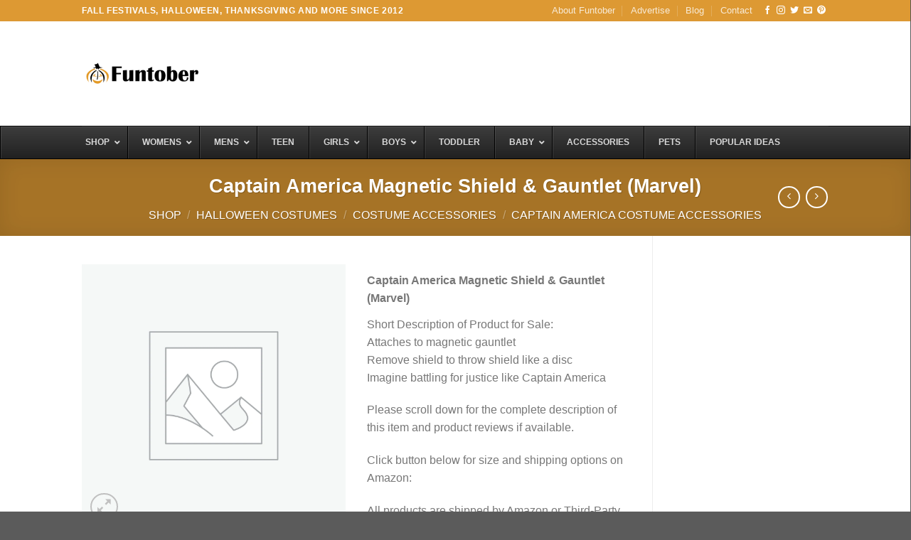

--- FILE ---
content_type: text/html; charset=UTF-8
request_url: https://www.funtober.com/shop/marvel-captain-america-magnetic-shield-gauntlet/
body_size: 35326
content:
<!DOCTYPE html>
<!--[if IE 9 ]> <html lang="en-US" class="ie9 loading-site no-js"> <![endif]-->
<!--[if IE 8 ]> <html lang="en-US" class="ie8 loading-site no-js"> <![endif]-->
<!--[if (gte IE 9)|!(IE)]><!--><html lang="en-US" class="loading-site no-js"> <!--<![endif]-->
<head>
	<meta charset="UTF-8" />
	<meta name="viewport" content="width=device-width, initial-scale=1.0, maximum-scale=1.0, user-scalable=no" />

	<link rel="profile" href="http://gmpg.org/xfn/11" />
	<link rel="pingback" href="https://www.funtober.com/xmlrpc.php" />

	<script>(function(html){html.className = html.className.replace(/\bno-js\b/,'js')})(document.documentElement);</script>
<meta name='robots' content='noindex, follow' />
	<style>img:is([sizes="auto" i], [sizes^="auto," i]) { contain-intrinsic-size: 3000px 1500px }</style>
				<!-- start/ frontend header/ WooZone -->
					<style type="text/css">
				.WooZone-price-info {
					font-size: 0.5em;
				}
				.woocommerce div.product p.price, .woocommerce div.product span.price {
					line-height: initial !important;
				}
			</style>
					<!-- end/ frontend header/ WooZone -->
		<meta name="viewport" content="width=device-width, initial-scale=1" />
	<!-- This site is optimized with the Yoast SEO plugin v26.7 - https://yoast.com/wordpress/plugins/seo/ -->
	<title>Captain America Magnetic Shield &amp; Gauntlet (Marvel) - Funtober</title>
	<meta name="twitter:label1" content="Est. reading time" />
	<meta name="twitter:data1" content="1 minute" />
	<script type="application/ld+json" class="yoast-schema-graph">{"@context":"https://schema.org","@graph":[{"@type":"WebPage","@id":"https://www.funtober.com/shop/marvel-captain-america-magnetic-shield-gauntlet/","url":"https://www.funtober.com/shop/marvel-captain-america-magnetic-shield-gauntlet/","name":"Captain America Magnetic Shield &amp; Gauntlet (Marvel) - Funtober","isPartOf":{"@id":"https://www.funtober.com/#website"},"datePublished":"2017-04-10T10:01:11+00:00","dateModified":"2018-03-24T12:26:30+00:00","breadcrumb":{"@id":"https://www.funtober.com/shop/marvel-captain-america-magnetic-shield-gauntlet/#breadcrumb"},"inLanguage":"en-US","potentialAction":[{"@type":"ReadAction","target":["https://www.funtober.com/shop/marvel-captain-america-magnetic-shield-gauntlet/"]}]},{"@type":"BreadcrumbList","@id":"https://www.funtober.com/shop/marvel-captain-america-magnetic-shield-gauntlet/#breadcrumb","itemListElement":[{"@type":"ListItem","position":1,"name":"Home","item":"https://www.funtober.com/"},{"@type":"ListItem","position":2,"name":"Shop","item":"https://www.funtober.com/shop/"},{"@type":"ListItem","position":3,"name":"Captain America Magnetic Shield &amp; Gauntlet (Marvel)"}]},{"@type":"WebSite","@id":"https://www.funtober.com/#website","url":"https://www.funtober.com/","name":"Funtober","description":"Fall Fun Information - Oktoberfest, Haunted Houses, Corn Mazes, Halloween, Festivals and Costumes","potentialAction":[{"@type":"SearchAction","target":{"@type":"EntryPoint","urlTemplate":"https://www.funtober.com/?s={search_term_string}"},"query-input":{"@type":"PropertyValueSpecification","valueRequired":true,"valueName":"search_term_string"}}],"inLanguage":"en-US"}]}</script>
	<!-- / Yoast SEO plugin. -->


<link rel='prefetch' href='https://www.funtober.com/wp-content/themes/flatsome/assets/js/flatsome.js?ver=e1ad26bd5672989785e1' />
<link rel='prefetch' href='https://www.funtober.com/wp-content/themes/flatsome/assets/js/chunk.slider.js?ver=3.19.12' />
<link rel='prefetch' href='https://www.funtober.com/wp-content/themes/flatsome/assets/js/chunk.popups.js?ver=3.19.12' />
<link rel='prefetch' href='https://www.funtober.com/wp-content/themes/flatsome/assets/js/chunk.tooltips.js?ver=3.19.12' />
<link rel='prefetch' href='https://www.funtober.com/wp-content/themes/flatsome/assets/js/woocommerce.js?ver=dd6035ce106022a74757' />
<link rel="alternate" type="application/rss+xml" title="Funtober &raquo; Feed" href="https://www.funtober.com/feed/" />
<link rel="alternate" type="application/rss+xml" title="Funtober &raquo; Comments Feed" href="https://www.funtober.com/comments/feed/" />
<link rel="alternate" type="application/rss+xml" title="Funtober &raquo; Captain America Magnetic Shield &amp; Gauntlet (Marvel) Comments Feed" href="https://www.funtober.com/shop/marvel-captain-america-magnetic-shield-gauntlet/feed/" />
<script type="text/javascript">
/* <![CDATA[ */
window._wpemojiSettings = {"baseUrl":"https:\/\/s.w.org\/images\/core\/emoji\/16.0.1\/72x72\/","ext":".png","svgUrl":"https:\/\/s.w.org\/images\/core\/emoji\/16.0.1\/svg\/","svgExt":".svg","source":{"concatemoji":"https:\/\/www.funtober.com\/wp-includes\/js\/wp-emoji-release.min.js?ver=6.8.3"}};
/*! This file is auto-generated */
!function(s,n){var o,i,e;function c(e){try{var t={supportTests:e,timestamp:(new Date).valueOf()};sessionStorage.setItem(o,JSON.stringify(t))}catch(e){}}function p(e,t,n){e.clearRect(0,0,e.canvas.width,e.canvas.height),e.fillText(t,0,0);var t=new Uint32Array(e.getImageData(0,0,e.canvas.width,e.canvas.height).data),a=(e.clearRect(0,0,e.canvas.width,e.canvas.height),e.fillText(n,0,0),new Uint32Array(e.getImageData(0,0,e.canvas.width,e.canvas.height).data));return t.every(function(e,t){return e===a[t]})}function u(e,t){e.clearRect(0,0,e.canvas.width,e.canvas.height),e.fillText(t,0,0);for(var n=e.getImageData(16,16,1,1),a=0;a<n.data.length;a++)if(0!==n.data[a])return!1;return!0}function f(e,t,n,a){switch(t){case"flag":return n(e,"\ud83c\udff3\ufe0f\u200d\u26a7\ufe0f","\ud83c\udff3\ufe0f\u200b\u26a7\ufe0f")?!1:!n(e,"\ud83c\udde8\ud83c\uddf6","\ud83c\udde8\u200b\ud83c\uddf6")&&!n(e,"\ud83c\udff4\udb40\udc67\udb40\udc62\udb40\udc65\udb40\udc6e\udb40\udc67\udb40\udc7f","\ud83c\udff4\u200b\udb40\udc67\u200b\udb40\udc62\u200b\udb40\udc65\u200b\udb40\udc6e\u200b\udb40\udc67\u200b\udb40\udc7f");case"emoji":return!a(e,"\ud83e\udedf")}return!1}function g(e,t,n,a){var r="undefined"!=typeof WorkerGlobalScope&&self instanceof WorkerGlobalScope?new OffscreenCanvas(300,150):s.createElement("canvas"),o=r.getContext("2d",{willReadFrequently:!0}),i=(o.textBaseline="top",o.font="600 32px Arial",{});return e.forEach(function(e){i[e]=t(o,e,n,a)}),i}function t(e){var t=s.createElement("script");t.src=e,t.defer=!0,s.head.appendChild(t)}"undefined"!=typeof Promise&&(o="wpEmojiSettingsSupports",i=["flag","emoji"],n.supports={everything:!0,everythingExceptFlag:!0},e=new Promise(function(e){s.addEventListener("DOMContentLoaded",e,{once:!0})}),new Promise(function(t){var n=function(){try{var e=JSON.parse(sessionStorage.getItem(o));if("object"==typeof e&&"number"==typeof e.timestamp&&(new Date).valueOf()<e.timestamp+604800&&"object"==typeof e.supportTests)return e.supportTests}catch(e){}return null}();if(!n){if("undefined"!=typeof Worker&&"undefined"!=typeof OffscreenCanvas&&"undefined"!=typeof URL&&URL.createObjectURL&&"undefined"!=typeof Blob)try{var e="postMessage("+g.toString()+"("+[JSON.stringify(i),f.toString(),p.toString(),u.toString()].join(",")+"));",a=new Blob([e],{type:"text/javascript"}),r=new Worker(URL.createObjectURL(a),{name:"wpTestEmojiSupports"});return void(r.onmessage=function(e){c(n=e.data),r.terminate(),t(n)})}catch(e){}c(n=g(i,f,p,u))}t(n)}).then(function(e){for(var t in e)n.supports[t]=e[t],n.supports.everything=n.supports.everything&&n.supports[t],"flag"!==t&&(n.supports.everythingExceptFlag=n.supports.everythingExceptFlag&&n.supports[t]);n.supports.everythingExceptFlag=n.supports.everythingExceptFlag&&!n.supports.flag,n.DOMReady=!1,n.readyCallback=function(){n.DOMReady=!0}}).then(function(){return e}).then(function(){var e;n.supports.everything||(n.readyCallback(),(e=n.source||{}).concatemoji?t(e.concatemoji):e.wpemoji&&e.twemoji&&(t(e.twemoji),t(e.wpemoji)))}))}((window,document),window._wpemojiSettings);
/* ]]> */
</script>
<!-- www.funtober.com is managing ads with Advanced Ads 2.0.16 – https://wpadvancedads.com/ --><script id="funto-ready">
			window.advanced_ads_ready=function(e,a){a=a||"complete";var d=function(e){return"interactive"===a?"loading"!==e:"complete"===e};d(document.readyState)?e():document.addEventListener("readystatechange",(function(a){d(a.target.readyState)&&e()}),{once:"interactive"===a})},window.advanced_ads_ready_queue=window.advanced_ads_ready_queue||[];		</script>
		<style id='wp-emoji-styles-inline-css' type='text/css'>

	img.wp-smiley, img.emoji {
		display: inline !important;
		border: none !important;
		box-shadow: none !important;
		height: 1em !important;
		width: 1em !important;
		margin: 0 0.07em !important;
		vertical-align: -0.1em !important;
		background: none !important;
		padding: 0 !important;
	}
</style>
<style id='wp-block-library-inline-css' type='text/css'>
:root{--wp-admin-theme-color:#007cba;--wp-admin-theme-color--rgb:0,124,186;--wp-admin-theme-color-darker-10:#006ba1;--wp-admin-theme-color-darker-10--rgb:0,107,161;--wp-admin-theme-color-darker-20:#005a87;--wp-admin-theme-color-darker-20--rgb:0,90,135;--wp-admin-border-width-focus:2px;--wp-block-synced-color:#7a00df;--wp-block-synced-color--rgb:122,0,223;--wp-bound-block-color:var(--wp-block-synced-color)}@media (min-resolution:192dpi){:root{--wp-admin-border-width-focus:1.5px}}.wp-element-button{cursor:pointer}:root{--wp--preset--font-size--normal:16px;--wp--preset--font-size--huge:42px}:root .has-very-light-gray-background-color{background-color:#eee}:root .has-very-dark-gray-background-color{background-color:#313131}:root .has-very-light-gray-color{color:#eee}:root .has-very-dark-gray-color{color:#313131}:root .has-vivid-green-cyan-to-vivid-cyan-blue-gradient-background{background:linear-gradient(135deg,#00d084,#0693e3)}:root .has-purple-crush-gradient-background{background:linear-gradient(135deg,#34e2e4,#4721fb 50%,#ab1dfe)}:root .has-hazy-dawn-gradient-background{background:linear-gradient(135deg,#faaca8,#dad0ec)}:root .has-subdued-olive-gradient-background{background:linear-gradient(135deg,#fafae1,#67a671)}:root .has-atomic-cream-gradient-background{background:linear-gradient(135deg,#fdd79a,#004a59)}:root .has-nightshade-gradient-background{background:linear-gradient(135deg,#330968,#31cdcf)}:root .has-midnight-gradient-background{background:linear-gradient(135deg,#020381,#2874fc)}.has-regular-font-size{font-size:1em}.has-larger-font-size{font-size:2.625em}.has-normal-font-size{font-size:var(--wp--preset--font-size--normal)}.has-huge-font-size{font-size:var(--wp--preset--font-size--huge)}.has-text-align-center{text-align:center}.has-text-align-left{text-align:left}.has-text-align-right{text-align:right}#end-resizable-editor-section{display:none}.aligncenter{clear:both}.items-justified-left{justify-content:flex-start}.items-justified-center{justify-content:center}.items-justified-right{justify-content:flex-end}.items-justified-space-between{justify-content:space-between}.screen-reader-text{border:0;clip-path:inset(50%);height:1px;margin:-1px;overflow:hidden;padding:0;position:absolute;width:1px;word-wrap:normal!important}.screen-reader-text:focus{background-color:#ddd;clip-path:none;color:#444;display:block;font-size:1em;height:auto;left:5px;line-height:normal;padding:15px 23px 14px;text-decoration:none;top:5px;width:auto;z-index:100000}html :where(.has-border-color){border-style:solid}html :where([style*=border-top-color]){border-top-style:solid}html :where([style*=border-right-color]){border-right-style:solid}html :where([style*=border-bottom-color]){border-bottom-style:solid}html :where([style*=border-left-color]){border-left-style:solid}html :where([style*=border-width]){border-style:solid}html :where([style*=border-top-width]){border-top-style:solid}html :where([style*=border-right-width]){border-right-style:solid}html :where([style*=border-bottom-width]){border-bottom-style:solid}html :where([style*=border-left-width]){border-left-style:solid}html :where(img[class*=wp-image-]){height:auto;max-width:100%}:where(figure){margin:0 0 1em}html :where(.is-position-sticky){--wp-admin--admin-bar--position-offset:var(--wp-admin--admin-bar--height,0px)}@media screen and (max-width:600px){html :where(.is-position-sticky){--wp-admin--admin-bar--position-offset:0px}}
</style>
<link rel='stylesheet' id='mediaelement-css' href='https://www.funtober.com/wp-includes/js/mediaelement/mediaelementplayer-legacy.min.css?ver=4.2.17' type='text/css' media='all' />
<link rel='stylesheet' id='wp-mediaelement-css' href='https://www.funtober.com/wp-includes/js/mediaelement/wp-mediaelement.min.css?ver=6.8.3' type='text/css' media='all' />
<link rel='stylesheet' id='view_editor_gutenberg_frontend_assets-css' href='https://www.funtober.com/wp-content/plugins/wp-views/public/css/views-frontend.css?ver=3.6.21' type='text/css' media='all' />
<style id='view_editor_gutenberg_frontend_assets-inline-css' type='text/css'>
.wpv-sort-list-dropdown.wpv-sort-list-dropdown-style-default > span.wpv-sort-list,.wpv-sort-list-dropdown.wpv-sort-list-dropdown-style-default .wpv-sort-list-item {border-color: #cdcdcd;}.wpv-sort-list-dropdown.wpv-sort-list-dropdown-style-default .wpv-sort-list-item a {color: #444;background-color: #fff;}.wpv-sort-list-dropdown.wpv-sort-list-dropdown-style-default a:hover,.wpv-sort-list-dropdown.wpv-sort-list-dropdown-style-default a:focus {color: #000;background-color: #eee;}.wpv-sort-list-dropdown.wpv-sort-list-dropdown-style-default .wpv-sort-list-item.wpv-sort-list-current a {color: #000;background-color: #eee;}
.wpv-sort-list-dropdown.wpv-sort-list-dropdown-style-default > span.wpv-sort-list,.wpv-sort-list-dropdown.wpv-sort-list-dropdown-style-default .wpv-sort-list-item {border-color: #cdcdcd;}.wpv-sort-list-dropdown.wpv-sort-list-dropdown-style-default .wpv-sort-list-item a {color: #444;background-color: #fff;}.wpv-sort-list-dropdown.wpv-sort-list-dropdown-style-default a:hover,.wpv-sort-list-dropdown.wpv-sort-list-dropdown-style-default a:focus {color: #000;background-color: #eee;}.wpv-sort-list-dropdown.wpv-sort-list-dropdown-style-default .wpv-sort-list-item.wpv-sort-list-current a {color: #000;background-color: #eee;}.wpv-sort-list-dropdown.wpv-sort-list-dropdown-style-grey > span.wpv-sort-list,.wpv-sort-list-dropdown.wpv-sort-list-dropdown-style-grey .wpv-sort-list-item {border-color: #cdcdcd;}.wpv-sort-list-dropdown.wpv-sort-list-dropdown-style-grey .wpv-sort-list-item a {color: #444;background-color: #eeeeee;}.wpv-sort-list-dropdown.wpv-sort-list-dropdown-style-grey a:hover,.wpv-sort-list-dropdown.wpv-sort-list-dropdown-style-grey a:focus {color: #000;background-color: #e5e5e5;}.wpv-sort-list-dropdown.wpv-sort-list-dropdown-style-grey .wpv-sort-list-item.wpv-sort-list-current a {color: #000;background-color: #e5e5e5;}
.wpv-sort-list-dropdown.wpv-sort-list-dropdown-style-default > span.wpv-sort-list,.wpv-sort-list-dropdown.wpv-sort-list-dropdown-style-default .wpv-sort-list-item {border-color: #cdcdcd;}.wpv-sort-list-dropdown.wpv-sort-list-dropdown-style-default .wpv-sort-list-item a {color: #444;background-color: #fff;}.wpv-sort-list-dropdown.wpv-sort-list-dropdown-style-default a:hover,.wpv-sort-list-dropdown.wpv-sort-list-dropdown-style-default a:focus {color: #000;background-color: #eee;}.wpv-sort-list-dropdown.wpv-sort-list-dropdown-style-default .wpv-sort-list-item.wpv-sort-list-current a {color: #000;background-color: #eee;}.wpv-sort-list-dropdown.wpv-sort-list-dropdown-style-grey > span.wpv-sort-list,.wpv-sort-list-dropdown.wpv-sort-list-dropdown-style-grey .wpv-sort-list-item {border-color: #cdcdcd;}.wpv-sort-list-dropdown.wpv-sort-list-dropdown-style-grey .wpv-sort-list-item a {color: #444;background-color: #eeeeee;}.wpv-sort-list-dropdown.wpv-sort-list-dropdown-style-grey a:hover,.wpv-sort-list-dropdown.wpv-sort-list-dropdown-style-grey a:focus {color: #000;background-color: #e5e5e5;}.wpv-sort-list-dropdown.wpv-sort-list-dropdown-style-grey .wpv-sort-list-item.wpv-sort-list-current a {color: #000;background-color: #e5e5e5;}.wpv-sort-list-dropdown.wpv-sort-list-dropdown-style-blue > span.wpv-sort-list,.wpv-sort-list-dropdown.wpv-sort-list-dropdown-style-blue .wpv-sort-list-item {border-color: #0099cc;}.wpv-sort-list-dropdown.wpv-sort-list-dropdown-style-blue .wpv-sort-list-item a {color: #444;background-color: #cbddeb;}.wpv-sort-list-dropdown.wpv-sort-list-dropdown-style-blue a:hover,.wpv-sort-list-dropdown.wpv-sort-list-dropdown-style-blue a:focus {color: #000;background-color: #95bedd;}.wpv-sort-list-dropdown.wpv-sort-list-dropdown-style-blue .wpv-sort-list-item.wpv-sort-list-current a {color: #000;background-color: #95bedd;}
</style>
<link rel='stylesheet' id='contact-form-7-css' href='https://www.funtober.com/wp-content/plugins/contact-form-7/includes/css/styles.css?ver=6.1.4' type='text/css' media='all' />
<link rel='stylesheet' id='kk-star-ratings-css' href='https://www.funtober.com/wp-content/plugins/kk-star-ratings/src/core/public/css/kk-star-ratings.min.css?ver=5.4.10.3' type='text/css' media='all' />
<link rel='stylesheet' id='woo-related-products-css' href='https://www.funtober.com/wp-content/plugins/woo-related-products-refresh-on-reload/public/css/woo-related-products-public.css?ver=1.0.0' type='text/css' media='all' />
<link rel='stylesheet' id='photoswipe-css' href='https://www.funtober.com/wp-content/plugins/woocommerce/assets/css/photoswipe/photoswipe.min.css?ver=10.4.3' type='text/css' media='all' />
<link rel='stylesheet' id='photoswipe-default-skin-css' href='https://www.funtober.com/wp-content/plugins/woocommerce/assets/css/photoswipe/default-skin/default-skin.min.css?ver=10.4.3' type='text/css' media='all' />
<style id='woocommerce-inline-inline-css' type='text/css'>
.woocommerce form .form-row .required { visibility: visible; }
</style>
<link rel='stylesheet' id='thickbox.css-css' href='https://www.funtober.com/wp-includes/js/thickbox/thickbox.css?ver=14.1.04' type='text/css' media='all' />
<link rel='stylesheet' id='WooZone-frontend-style-css' href='https://www.funtober.com/wp-content/plugins/woozone/lib/frontend/css/frontend.css?ver=14.1.04' type='text/css' media='all' />
<link rel='stylesheet' id='dashicons-css' href='https://www.funtober.com/wp-includes/css/dashicons.min.css?ver=6.8.3' type='text/css' media='all' />
<link rel='stylesheet' id='toolset-select2-css-css' href='https://www.funtober.com/wp-content/plugins/wp-views/vendor/toolset/toolset-common/res/lib/select2/select2.css?ver=6.8.3' type='text/css' media='screen' />
<link rel='stylesheet' id='toolset-maps-fixes-css' href='//www.funtober.com/wp-content/plugins/toolset-maps/resources/css/toolset_maps_fixes.css?ver=2.2.1' type='text/css' media='all' />
<link rel='stylesheet' id='aawp-styles-css' href='https://www.funtober.com/wp-content/plugins/aawp/public/assets/css/styles.min.css?ver=3.12.3' type='text/css' media='all' />
<link rel='stylesheet' id='ubermenu-css' href='https://www.funtober.com/wp-content/plugins/ubermenu/pro/assets/css/ubermenu.min.css?ver=3.8.5' type='text/css' media='all' />
<link rel='stylesheet' id='ubermenu-black-white-2-css' href='https://www.funtober.com/wp-content/plugins/ubermenu/assets/css/skins/blackwhite2.css?ver=6.8.3' type='text/css' media='all' />
<link rel='stylesheet' id='ubermenu-font-awesome-all-css' href='https://www.funtober.com/wp-content/plugins/ubermenu/assets/fontawesome/css/all.min.css?ver=6.8.3' type='text/css' media='all' />
<link rel='stylesheet' id='flatsome-main-css' href='https://www.funtober.com/wp-content/themes/flatsome/assets/css/flatsome.css?ver=3.19.12' type='text/css' media='all' />
<style id='flatsome-main-inline-css' type='text/css'>
@font-face {
				font-family: "fl-icons";
				font-display: block;
				src: url(https://www.funtober.com/wp-content/themes/flatsome/assets/css/icons/fl-icons.eot?v=3.19.12);
				src:
					url(https://www.funtober.com/wp-content/themes/flatsome/assets/css/icons/fl-icons.eot#iefix?v=3.19.12) format("embedded-opentype"),
					url(https://www.funtober.com/wp-content/themes/flatsome/assets/css/icons/fl-icons.woff2?v=3.19.12) format("woff2"),
					url(https://www.funtober.com/wp-content/themes/flatsome/assets/css/icons/fl-icons.ttf?v=3.19.12) format("truetype"),
					url(https://www.funtober.com/wp-content/themes/flatsome/assets/css/icons/fl-icons.woff?v=3.19.12) format("woff"),
					url(https://www.funtober.com/wp-content/themes/flatsome/assets/css/icons/fl-icons.svg?v=3.19.12#fl-icons) format("svg");
			}
</style>
<link rel='stylesheet' id='flatsome-shop-css' href='https://www.funtober.com/wp-content/themes/flatsome/assets/css/flatsome-shop.css?ver=3.19.12' type='text/css' media='all' />
<link rel='stylesheet' id='flatsome-style-css' href='https://www.funtober.com/wp-content/themes/flatsome-child/style.css?ver=3.0' type='text/css' media='all' />
<script type="text/javascript" src="https://www.funtober.com/wp-content/plugins/cred-frontend-editor/vendor/toolset/common-es/public/toolset-common-es-frontend.js?ver=175000" id="toolset-common-es-frontend-js"></script>
<script type="text/javascript" src="https://www.funtober.com/wp-includes/js/jquery/jquery.min.js?ver=3.7.1" id="jquery-core-js"></script>
<script type="text/javascript" src="https://www.funtober.com/wp-includes/js/jquery/jquery-migrate.min.js?ver=3.4.1" id="jquery-migrate-js"></script>
<script type="text/javascript" src="https://www.funtober.com/wp-content/plugins/woocommerce/assets/js/jquery-blockui/jquery.blockUI.min.js?ver=2.7.0-wc.10.4.3" id="wc-jquery-blockui-js" data-wp-strategy="defer"></script>
<script type="text/javascript" id="wc-add-to-cart-js-extra">
/* <![CDATA[ */
var wc_add_to_cart_params = {"ajax_url":"\/wp-admin\/admin-ajax.php","wc_ajax_url":"\/?wc-ajax=%%endpoint%%","i18n_view_cart":"View cart","cart_url":"https:\/\/www.funtober.com\/cart\/","is_cart":"","cart_redirect_after_add":"no"};
/* ]]> */
</script>
<script type="text/javascript" src="https://www.funtober.com/wp-content/plugins/woocommerce/assets/js/frontend/add-to-cart.min.js?ver=10.4.3" id="wc-add-to-cart-js" defer="defer" data-wp-strategy="defer"></script>
<script type="text/javascript" src="https://www.funtober.com/wp-content/plugins/woocommerce/assets/js/photoswipe/photoswipe.min.js?ver=4.1.1-wc.10.4.3" id="wc-photoswipe-js" defer="defer" data-wp-strategy="defer"></script>
<script type="text/javascript" src="https://www.funtober.com/wp-content/plugins/woocommerce/assets/js/photoswipe/photoswipe-ui-default.min.js?ver=4.1.1-wc.10.4.3" id="wc-photoswipe-ui-default-js" defer="defer" data-wp-strategy="defer"></script>
<script type="text/javascript" id="wc-single-product-js-extra">
/* <![CDATA[ */
var wc_single_product_params = {"i18n_required_rating_text":"Please select a rating","i18n_rating_options":["1 of 5 stars","2 of 5 stars","3 of 5 stars","4 of 5 stars","5 of 5 stars"],"i18n_product_gallery_trigger_text":"View full-screen image gallery","review_rating_required":"yes","flexslider":{"rtl":false,"animation":"slide","smoothHeight":true,"directionNav":false,"controlNav":"thumbnails","slideshow":false,"animationSpeed":500,"animationLoop":false,"allowOneSlide":false},"zoom_enabled":"","zoom_options":[],"photoswipe_enabled":"1","photoswipe_options":{"shareEl":false,"closeOnScroll":false,"history":false,"hideAnimationDuration":0,"showAnimationDuration":0},"flexslider_enabled":""};
/* ]]> */
</script>
<script type="text/javascript" src="https://www.funtober.com/wp-content/plugins/woocommerce/assets/js/frontend/single-product.min.js?ver=10.4.3" id="wc-single-product-js" defer="defer" data-wp-strategy="defer"></script>
<script type="text/javascript" src="https://www.funtober.com/wp-content/plugins/woocommerce/assets/js/js-cookie/js.cookie.min.js?ver=2.1.4-wc.10.4.3" id="wc-js-cookie-js" data-wp-strategy="defer"></script>
<script type="text/javascript" id="WooZone-frontend-script-js-extra">
/* <![CDATA[ */
var woozone_vars = {"ajax_url":"https:\/\/www.funtober.com\/wp-admin\/admin-ajax.php","checkout_url":"https:\/\/www.funtober.com\/checkout\/","nonce":"3e58ffbfa1","lang":{"loading":"Loading...","closing":"Closing...","saving":"Saving...","updating":"Updating...","amzcart_checkout":"checkout done","amzcart_cancel":"canceled","amzcart_checkout_msg":"all good","amzcart_cancel_msg":"You must check or cancel all amazon shops!","available_yes":"available","available_no":"not available","load_cross_sell_box":"Frequently Bought Together Loading..."}};
/* ]]> */
</script>
<script type="text/javascript" src="https://www.funtober.com/wp-content/plugins/woozone/lib/frontend/js/frontend.js?ver=14.1.04" id="WooZone-frontend-script-js"></script>
<link rel="https://api.w.org/" href="https://www.funtober.com/wp-json/" /><link rel="alternate" title="JSON" type="application/json" href="https://www.funtober.com/wp-json/wp/v2/product/157797" /><link rel="EditURI" type="application/rsd+xml" title="RSD" href="https://www.funtober.com/xmlrpc.php?rsd" />
<link rel='shortlink' href='https://www.funtober.com/?p=157797' />
<link rel="alternate" title="oEmbed (JSON)" type="application/json+oembed" href="https://www.funtober.com/wp-json/oembed/1.0/embed?url=https%3A%2F%2Fwww.funtober.com%2Fshop%2Fmarvel-captain-america-magnetic-shield-gauntlet%2F" />
<link rel="alternate" title="oEmbed (XML)" type="text/xml+oembed" href="https://www.funtober.com/wp-json/oembed/1.0/embed?url=https%3A%2F%2Fwww.funtober.com%2Fshop%2Fmarvel-captain-america-magnetic-shield-gauntlet%2F&#038;format=xml" />
<style type="text/css">.aawp .aawp-tb__row--highlight{background-color:#256aaf;}.aawp .aawp-tb__row--highlight{color:#fff;}.aawp .aawp-tb__row--highlight a{color:#fff;}</style><style id="ubermenu-custom-generated-css">
/** Font Awesome 4 Compatibility **/
.fa{font-style:normal;font-variant:normal;font-weight:normal;font-family:FontAwesome;}

/* Status: Loaded from Transient */

</style>	<noscript><style>.woocommerce-product-gallery{ opacity: 1 !important; }</style></noscript>
	 <script> window.addEventListener("load",function(){ var c={script:false,link:false}; function ls(s) { if(!['script','link'].includes(s)||c[s]){return;}c[s]=true; var d=document,f=d.getElementsByTagName(s)[0],j=d.createElement(s); if(s==='script'){j.async=true;j.src='https://www.funtober.com/wp-content/plugins/wp-views/vendor/toolset/blocks/public/js/frontend.js?v=1.6.17';}else{ j.rel='stylesheet';j.href='https://www.funtober.com/wp-content/plugins/wp-views/vendor/toolset/blocks/public/css/style.css?v=1.6.17';} f.parentNode.insertBefore(j, f); }; function ex(){ls('script');ls('link')} window.addEventListener("scroll", ex, {once: true}); if (('IntersectionObserver' in window) && ('IntersectionObserverEntry' in window) && ('intersectionRatio' in window.IntersectionObserverEntry.prototype)) { var i = 0, fb = document.querySelectorAll("[class^='tb-']"), o = new IntersectionObserver(es => { es.forEach(e => { o.unobserve(e.target); if (e.intersectionRatio > 0) { ex();o.disconnect();}else{ i++;if(fb.length>i){o.observe(fb[i])}} }) }); if (fb.length) { o.observe(fb[i]) } } }) </script>
	<noscript>
		<link rel="stylesheet" href="https://www.funtober.com/wp-content/plugins/wp-views/vendor/toolset/blocks/public/css/style.css">
	</noscript><style id="custom-css" type="text/css">:root {--primary-color: #DD9933;--fs-color-primary: #DD9933;--fs-color-secondary: #446084;--fs-color-success: #7a9c59;--fs-color-alert: #b20000;--fs-experimental-link-color: #0000ee;--fs-experimental-link-color-hover: #ee0000;}.tooltipster-base {--tooltip-color: #fff;--tooltip-bg-color: #000;}.off-canvas-right .mfp-content, .off-canvas-left .mfp-content {--drawer-width: 300px;}.off-canvas .mfp-content.off-canvas-cart {--drawer-width: 360px;}.header-main{height: 147px}#logo img{max-height: 147px}#logo{width:166px;}.header-bottom{min-height: 43px}.header-top{min-height: 30px}.transparent .header-main{height: 30px}.transparent #logo img{max-height: 30px}.has-transparent + .page-title:first-of-type,.has-transparent + #main > .page-title,.has-transparent + #main > div > .page-title,.has-transparent + #main .page-header-wrapper:first-of-type .page-title{padding-top: 60px;}.header.show-on-scroll,.stuck .header-main{height:70px!important}.stuck #logo img{max-height: 70px!important}.header-bg-color {background-color: rgba(255,255,255,0.9)}.header-bottom {background-color: #424242}.stuck .header-main .nav > li > a{line-height: 50px }.header-bottom-nav > li > a{line-height: 16px }@media (max-width: 549px) {.header-main{height: 70px}#logo img{max-height: 70px}}.nav-dropdown{font-size:100%}@media screen and (min-width: 550px){.products .box-vertical .box-image{min-width: 300px!important;width: 300px!important;}}.nav-vertical-fly-out > li + li {border-top-width: 1px; border-top-style: solid;}/* Custom CSS */.viewbutton {color: #ffffff;font-size: 20px;background: #f5a613;padding: 10px 20px 10px 20px;text-decoration: none;display: inline-block;}.viewbutton:hover {background: #ffbf00;text-decoration: none;}.grecaptcha-badge {opacity: 0;}.label-new.menu-item > a:after{content:"New";}.label-hot.menu-item > a:after{content:"Hot";}.label-sale.menu-item > a:after{content:"Sale";}.label-popular.menu-item > a:after{content:"Popular";}</style>		<style type="text/css" id="wp-custom-css">
			.header-search-form-wrapper {
    width: 500px;

}		</style>
		<style id="kirki-inline-styles"></style></head>

<body class="wp-singular product-template-default single single-product postid-157797 wp-theme-flatsome wp-child-theme-flatsome-child theme-flatsome aawp-custom woocommerce woocommerce-page woocommerce-no-js full-width lightbox nav-dropdown-has-arrow nav-dropdown-has-shadow nav-dropdown-has-border aa-prefix-funto-">
<!-- Google Tag Manager (noscript) -->
<noscript><iframe src="https://www.googletagmanager.com/ns.html?id=GTM-P6LQJ9"
height="0" width="0" style="display:none;visibility:hidden"></iframe></noscript>
<!-- End Google Tag Manager (noscript) -->

<a class="skip-link screen-reader-text" href="#main">Skip to content</a>

<div id="wrapper">


<header id="header" class="header ">
   <div class="header-wrapper">
	<div id="top-bar" class="header-top hide-for-sticky nav-dark">
    <div class="flex-row container">
      <div class="flex-col hide-for-medium flex-left">
          <ul class="nav nav-left medium-nav-center nav-small  nav-divided">
              <li class="html custom html_topbar_left"><strong class="uppercase">Fall Festivals, Halloween, Thanksgiving and More Since 2012</strong></li>          </ul>
      </div>

      <div class="flex-col hide-for-medium flex-center">
          <ul class="nav nav-center nav-small  nav-divided">
                        </ul>
      </div>

      <div class="flex-col hide-for-medium flex-right">
         <ul class="nav top-bar-nav nav-right nav-small  nav-divided">
              <li id="menu-item-34096" class="menu-item menu-item-type-post_type menu-item-object-page menu-item-34096 menu-item-design-default"><a href="https://www.funtober.com/about/" class="nav-top-link">About Funtober</a></li>
<li id="menu-item-34099" class="menu-item menu-item-type-post_type menu-item-object-page menu-item-34099 menu-item-design-default"><a href="https://www.funtober.com/advertise/" class="nav-top-link">Advertise</a></li>
<li id="menu-item-125947" class="menu-item menu-item-type-custom menu-item-object-custom menu-item-125947 menu-item-design-default"><a href="https://www.funtober.com/blog/" class="nav-top-link">Blog</a></li>
<li id="menu-item-34097" class="menu-item menu-item-type-post_type menu-item-object-page menu-item-34097 menu-item-design-default"><a href="https://www.funtober.com/contact/" class="nav-top-link">Contact</a></li>
<li class="html header-social-icons ml-0">
	<div class="social-icons follow-icons" ><a href="https://www.facebook.com/funtober" target="_blank" data-label="Facebook" class="icon plain facebook tooltip" title="Follow on Facebook" aria-label="Follow on Facebook" rel="noopener nofollow" ><i class="icon-facebook" ></i></a><a href="https://www.instagram.com/funtober" target="_blank" data-label="Instagram" class="icon plain instagram tooltip" title="Follow on Instagram" aria-label="Follow on Instagram" rel="noopener nofollow" ><i class="icon-instagram" ></i></a><a href="https://twitter.com/funtober" data-label="Twitter" target="_blank" class="icon plain twitter tooltip" title="Follow on Twitter" aria-label="Follow on Twitter" rel="noopener nofollow" ><i class="icon-twitter" ></i></a><a href="/cdn-cgi/l/email-protection#0b7964694b6d7e657f64696e7925686466" data-label="E-mail" target="_blank" class="icon plain email tooltip" title="Send us an email" aria-label="Send us an email" rel="nofollow noopener"><i class="icon-envelop" ></i></a><a href="https://pinterest.com/funtober" data-label="Pinterest" target="_blank" class="icon plain pinterest tooltip" title="Follow on Pinterest" aria-label="Follow on Pinterest" rel="noopener nofollow" ><i class="icon-pinterest" ></i></a></div></li>
          </ul>
      </div>

            <div class="flex-col show-for-medium flex-grow">
          <ul class="nav nav-center nav-small mobile-nav  nav-divided">
              <li class="html custom html_topbar_left"><strong class="uppercase">Fall Festivals, Halloween, Thanksgiving and More Since 2012</strong></li>          </ul>
      </div>
      
    </div>
</div>
<div id="masthead" class="header-main hide-for-sticky">
      <div class="header-inner flex-row container logo-left medium-logo-center" role="navigation">

          <!-- Logo -->
          <div id="logo" class="flex-col logo">
            
<!-- Header logo -->
<a href="https://www.funtober.com/" title="Funtober - Fall Fun Information &#8211; Oktoberfest, Haunted Houses, Corn Mazes, Halloween, Festivals and Costumes" rel="home">
		<img width="300" height="100" src="https://www.funtober.com/wp-content/uploads/2014/06/funtoberlogo3.png" class="header_logo header-logo" alt="Funtober"/><img  width="550" height="110" src="https://www.funtober.com/wp-content/uploads/2014/06/funtoberlogo2.png" class="header-logo-dark" alt="Funtober"/></a>
          </div>

          <!-- Mobile Left Elements -->
          <div class="flex-col show-for-medium flex-left">
            <ul class="mobile-nav nav nav-left ">
                          </ul>
          </div>

          <!-- Left Elements -->
          <div class="flex-col hide-for-medium flex-left
            flex-grow">
            <ul class="header-nav header-nav-main nav nav-left  nav-uppercase" >
                          </ul>
          </div>

          <!-- Right Elements -->
          <div class="flex-col hide-for-medium flex-right">
            <ul class="header-nav header-nav-main nav nav-right  nav-uppercase">
              <li class="html custom html_topbar_right"><script data-cfasync="false" src="/cdn-cgi/scripts/5c5dd728/cloudflare-static/email-decode.min.js"></script><script async src="https://pagead2.googlesyndication.com/pagead/js/adsbygoogle.js"></script>
<!-- Header 728x90 -->
<ins class="adsbygoogle"
     style="display:inline-block;width:728px;height:90px"
     data-ad-client="ca-pub-1417379314879528"
     data-ad-slot="1998990493"></ins>
<script>
     (adsbygoogle = window.adsbygoogle || []).push({});
</script></li>            </ul>
          </div>

          <!-- Mobile Right Elements -->
          <div class="flex-col show-for-medium flex-right">
            <ul class="mobile-nav nav nav-right ">
              <li class="cart-item has-icon">


		<a href="https://www.funtober.com/cart/" class="header-cart-link is-small off-canvas-toggle nav-top-link" title="Cart" data-open="#cart-popup" data-class="off-canvas-cart" data-pos="right" >

    <span class="cart-icon image-icon">
    <strong>0</strong>
  </span>
  </a>


  <!-- Cart Sidebar Popup -->
  <div id="cart-popup" class="mfp-hide">
  <div class="cart-popup-inner inner-padding cart-popup-inner--sticky">
      <div class="cart-popup-title text-center">
          <span class="heading-font uppercase">Cart</span>
          <div class="is-divider"></div>
      </div>
	  <div class="widget_shopping_cart">
		  <div class="widget_shopping_cart_content">
			  <div style="display: none;" class="WooZone-fix-minicart"></div>

	<div class="ux-mini-cart-empty flex flex-row-col text-center pt pb">
				<div class="ux-mini-cart-empty-icon">
			<svg xmlns="http://www.w3.org/2000/svg" viewBox="0 0 17 19" style="opacity:.1;height:80px;">
				<path d="M8.5 0C6.7 0 5.3 1.2 5.3 2.7v2H2.1c-.3 0-.6.3-.7.7L0 18.2c0 .4.2.8.6.8h15.7c.4 0 .7-.3.7-.7v-.1L15.6 5.4c0-.3-.3-.6-.7-.6h-3.2v-2c0-1.6-1.4-2.8-3.2-2.8zM6.7 2.7c0-.8.8-1.4 1.8-1.4s1.8.6 1.8 1.4v2H6.7v-2zm7.5 3.4 1.3 11.5h-14L2.8 6.1h2.5v1.4c0 .4.3.7.7.7.4 0 .7-.3.7-.7V6.1h3.5v1.4c0 .4.3.7.7.7s.7-.3.7-.7V6.1h2.6z" fill-rule="evenodd" clip-rule="evenodd" fill="currentColor"></path>
			</svg>
		</div>
				<p class="woocommerce-mini-cart__empty-message empty">No products in the cart.</p>
					<p class="return-to-shop">
				<a class="button primary wc-backward" href="https://www.funtober.com/shop/">
					Return to shop				</a>
			</p>
				</div>


		  </div>
	  </div>
               </div>
  </div>

</li>
            </ul>
          </div>

      </div>

            <div class="container"><div class="top-divider full-width"></div></div>
      </div>

	<div id="flatsome-uber-menu" class="header-ubermenu-nav relative " style="z-index: 9">
		<div class="full-width">
			
<!-- UberMenu [Configuration:main] [Theme Loc:primary] [Integration:api] -->
<a class="ubermenu-responsive-toggle ubermenu-responsive-toggle-main ubermenu-skin-black-white-2 ubermenu-loc-primary ubermenu-responsive-toggle-content-align-left ubermenu-responsive-toggle-align-full " tabindex="0" data-ubermenu-target="ubermenu-main-967-primary-2"   aria-label="Toggle Menu"><i class="fas fa-bars" ></i>Menu</a><nav id="ubermenu-main-967-primary-2" class="ubermenu ubermenu-nojs ubermenu-main ubermenu-menu-967 ubermenu-loc-primary ubermenu-responsive ubermenu-responsive-default ubermenu-responsive-collapse ubermenu-horizontal ubermenu-transition-shift ubermenu-trigger-hover_intent ubermenu-skin-black-white-2 ubermenu-has-border ubermenu-bar-align-full ubermenu-items-align-auto ubermenu-disable-submenu-scroll ubermenu-sub-indicators ubermenu-retractors-responsive ubermenu-submenu-indicator-closes"><ul id="ubermenu-nav-main-967-primary" class="ubermenu-nav" data-title="Costumes"><li id="menu-item-263253" class="ubermenu-item ubermenu-item-type-custom ubermenu-item-object-custom ubermenu-item-has-children ubermenu-item-263253 ubermenu-item-level-0 ubermenu-column ubermenu-column-auto ubermenu-has-submenu-drop ubermenu-has-submenu-mega" ><a class="ubermenu-target ubermenu-item-layout-default ubermenu-item-layout-text_only" href="https://www.funtober.com/shop/" tabindex="0"><span class="ubermenu-target-title ubermenu-target-text">Shop</span><i class='ubermenu-sub-indicator fas fa-angle-down'></i></a><ul  class="ubermenu-submenu ubermenu-submenu-id-263253 ubermenu-submenu-type-auto ubermenu-submenu-type-mega ubermenu-submenu-drop ubermenu-submenu-align-full_width"  ><li id="menu-item-263296" class="ubermenu-item ubermenu-item-type-custom ubermenu-item-object-custom ubermenu-item-263296 ubermenu-item-auto ubermenu-item-header ubermenu-item-level-1 ubermenu-column ubermenu-column-auto" ><a class="ubermenu-target ubermenu-item-layout-default ubermenu-item-layout-text_only" href="https://www.funtober.com/c/apple/"><span class="ubermenu-target-title ubermenu-target-text">Apple Products</span></a></li><li id="menu-item-263297" class="ubermenu-item ubermenu-item-type-custom ubermenu-item-object-custom ubermenu-item-263297 ubermenu-item-auto ubermenu-item-header ubermenu-item-level-1 ubermenu-column ubermenu-column-auto" ><a class="ubermenu-target ubermenu-item-layout-default ubermenu-item-layout-text_only" href="https://www.funtober.com/c/autumn/"><span class="ubermenu-target-title ubermenu-target-text">Fall Products</span></a></li><li id="menu-item-263301" class="ubermenu-item ubermenu-item-type-custom ubermenu-item-object-custom ubermenu-item-263301 ubermenu-item-auto ubermenu-item-header ubermenu-item-level-1 ubermenu-column ubermenu-column-auto" ><a class="ubermenu-target ubermenu-item-layout-default ubermenu-item-layout-text_only" href="https://www.funtober.com/c/oktoberfest/"><span class="ubermenu-target-title ubermenu-target-text">Oktoberfest Products</span></a></li><li id="menu-item-263299" class="ubermenu-item ubermenu-item-type-custom ubermenu-item-object-custom ubermenu-item-263299 ubermenu-item-auto ubermenu-item-header ubermenu-item-level-1 ubermenu-column ubermenu-column-auto" ><a class="ubermenu-target ubermenu-item-layout-default ubermenu-item-layout-text_only" href="https://www.funtober.com/c/pumpkin/"><span class="ubermenu-target-title ubermenu-target-text">Pumpkin Products</span></a></li><li id="menu-item-263300" class="ubermenu-item ubermenu-item-type-custom ubermenu-item-object-custom ubermenu-item-263300 ubermenu-item-auto ubermenu-item-header ubermenu-item-level-1 ubermenu-column ubermenu-column-auto" ><a class="ubermenu-target ubermenu-item-layout-default ubermenu-item-layout-text_only" href="https://www.funtober.com/c/thanksgiving/"><span class="ubermenu-target-title ubermenu-target-text">Thanksgiving</span></a></li></ul></li><li id="menu-item-4956" class="ubermenu-item ubermenu-item-type-custom ubermenu-item-object-custom ubermenu-item-has-children ubermenu-item-4956 ubermenu-item-level-0 ubermenu-column ubermenu-column-auto ubermenu-has-submenu-drop ubermenu-has-submenu-mega" ><a class="ubermenu-target ubermenu-item-layout-default ubermenu-item-layout-text_only" href="https://www.funtober.com/c/halloween-costumes/women-halloween-costumes/" tabindex="0"><span class="ubermenu-target-title ubermenu-target-text">Womens</span><i class='ubermenu-sub-indicator fas fa-angle-down'></i></a><ul  class="ubermenu-submenu ubermenu-submenu-id-4956 ubermenu-submenu-type-auto ubermenu-submenu-type-mega ubermenu-submenu-drop ubermenu-submenu-align-full_width"  ><li id="menu-item-263282" class="ubermenu-item ubermenu-item-type-custom ubermenu-item-object-custom ubermenu-item-263282 ubermenu-item-auto ubermenu-item-header ubermenu-item-level-1 ubermenu-column ubermenu-column-auto" ><a class="ubermenu-target ubermenu-item-layout-default ubermenu-item-layout-text_only" href="https://www.funtober.com/c/halloween-costumes/ideas/flapper/"><span class="ubermenu-target-title ubermenu-target-text">Flapper</span></a></li><li id="menu-item-263279" class="ubermenu-item ubermenu-item-type-custom ubermenu-item-object-custom ubermenu-item-263279 ubermenu-item-auto ubermenu-item-header ubermenu-item-level-1 ubermenu-column ubermenu-column-auto" ><a class="ubermenu-target ubermenu-item-layout-default ubermenu-item-layout-text_only" href="https://www.funtober.com/c/halloween-costumes/ideas/minnie-mouse-costumes/adult-minnie/"><span class="ubermenu-target-title ubermenu-target-text">Minnie Mouse</span></a></li><li id="menu-item-263280" class="ubermenu-item ubermenu-item-type-custom ubermenu-item-object-custom ubermenu-item-263280 ubermenu-item-auto ubermenu-item-header ubermenu-item-level-1 ubermenu-column ubermenu-column-auto" ><a class="ubermenu-target ubermenu-item-layout-default ubermenu-item-layout-text_only" href="https://www.funtober.com/c/halloween-costumes/ideas/batman/harley-quinn-costumes/"><span class="ubermenu-target-title ubermenu-target-text">Harley Quinn</span></a></li><li id="menu-item-263275" class="ubermenu-item ubermenu-item-type-custom ubermenu-item-object-custom ubermenu-item-263275 ubermenu-item-auto ubermenu-item-header ubermenu-item-level-1 ubermenu-column ubermenu-column-auto" ><a class="ubermenu-target ubermenu-item-layout-default ubermenu-item-layout-text_only" href="https://www.funtober.com/c/halloween-costumes/ideas/nurse/sexy-nurse-costumes/"><span class="ubermenu-target-title ubermenu-target-text">Nurse</span></a></li><li id="menu-item-3942" class="ubermenu-item ubermenu-item-type-custom ubermenu-item-object-custom ubermenu-item-3942 ubermenu-item-auto ubermenu-item-header ubermenu-item-level-1 ubermenu-column ubermenu-column-auto" ><a class="ubermenu-target ubermenu-item-layout-default ubermenu-item-layout-text_only" href="https://www.funtober.com/c/halloween-costumes/plus-size/"><span class="ubermenu-target-title ubermenu-target-text">Plus Size</span></a></li><li id="menu-item-263281" class="ubermenu-item ubermenu-item-type-custom ubermenu-item-object-custom ubermenu-item-263281 ubermenu-item-auto ubermenu-item-header ubermenu-item-level-1 ubermenu-column ubermenu-column-auto" ><a class="ubermenu-target ubermenu-item-layout-default ubermenu-item-layout-text_only" href="https://www.funtober.com/c/halloween-costumes/ideas/cop/police-woman-costumes/"><span class="ubermenu-target-title ubermenu-target-text">Policewoman</span></a></li><li id="menu-item-263274" class="ubermenu-item ubermenu-item-type-custom ubermenu-item-object-custom ubermenu-item-263274 ubermenu-item-auto ubermenu-item-header ubermenu-item-level-1 ubermenu-column ubermenu-column-auto" ><a class="ubermenu-target ubermenu-item-layout-default ubermenu-item-layout-text_only" href="https://www.funtober.com/c/halloween-costumes/ideas/prisoner/women-prisoner-costumes/"><span class="ubermenu-target-title ubermenu-target-text">Prisoner</span></a></li><li id="menu-item-263276" class="ubermenu-item ubermenu-item-type-custom ubermenu-item-object-custom ubermenu-item-263276 ubermenu-item-auto ubermenu-item-header ubermenu-item-level-1 ubermenu-column ubermenu-column-auto" ><a class="ubermenu-target ubermenu-item-layout-default ubermenu-item-layout-text_only" href="https://www.funtober.com/c/halloween-costumes/ideas/sailor-costumes/female-sailor/"><span class="ubermenu-target-title ubermenu-target-text">Sailor</span></a></li><li id="menu-item-263277" class="ubermenu-item ubermenu-item-type-custom ubermenu-item-object-custom ubermenu-item-263277 ubermenu-item-auto ubermenu-item-header ubermenu-item-level-1 ubermenu-column ubermenu-column-auto" ><a class="ubermenu-target ubermenu-item-layout-default ubermenu-item-layout-text_only" href="https://www.funtober.com/c/halloween-costumes/ideas/vampire/women-vampire/"><span class="ubermenu-target-title ubermenu-target-text">Vampire</span></a></li><li id="menu-item-263273" class="ubermenu-item ubermenu-item-type-custom ubermenu-item-object-custom ubermenu-item-263273 ubermenu-item-auto ubermenu-item-header ubermenu-item-level-1 ubermenu-column ubermenu-column-auto" ><a class="ubermenu-target ubermenu-item-layout-default ubermenu-item-layout-text_only" href="https://www.funtober.com/c/halloween-costumes/ideas/witch/sexy-witch-costumes/"><span class="ubermenu-target-title ubermenu-target-text">Witch</span></a></li><li id="menu-item-263278" class="ubermenu-item ubermenu-item-type-custom ubermenu-item-object-custom ubermenu-item-263278 ubermenu-item-auto ubermenu-item-header ubermenu-item-level-1 ubermenu-column ubermenu-column-auto" ><a class="ubermenu-target ubermenu-item-layout-default ubermenu-item-layout-text_only" href="https://www.funtober.com/c/halloween-costumes/ideas/wonderwoman/sexy-wonder-woman-costumes/"><span class="ubermenu-target-title ubermenu-target-text">Wonder Woman</span></a></li></ul></li><li id="menu-item-4043" class="ubermenu-item ubermenu-item-type-custom ubermenu-item-object-custom ubermenu-item-has-children ubermenu-item-4043 ubermenu-item-level-0 ubermenu-column ubermenu-column-auto ubermenu-has-submenu-drop ubermenu-has-submenu-mega" ><a class="ubermenu-target ubermenu-item-layout-default ubermenu-item-layout-text_only" href="https://www.funtober.com/c/halloween-costumes/men-halloween-costumes/" tabindex="0"><span class="ubermenu-target-title ubermenu-target-text">Mens</span><i class='ubermenu-sub-indicator fas fa-angle-down'></i></a><ul  class="ubermenu-submenu ubermenu-submenu-id-4043 ubermenu-submenu-type-auto ubermenu-submenu-type-mega ubermenu-submenu-drop ubermenu-submenu-align-full_width"  ><li id="menu-item-263284" class="ubermenu-item ubermenu-item-type-custom ubermenu-item-object-custom ubermenu-item-263284 ubermenu-item-auto ubermenu-item-header ubermenu-item-level-1 ubermenu-column ubermenu-column-auto" ><a class="ubermenu-target ubermenu-item-layout-default ubermenu-item-layout-text_only" href="https://www.funtober.com/c/halloween-costumes/ideas/batman/mens-6/"><span class="ubermenu-target-title ubermenu-target-text">Batman</span></a></li><li id="menu-item-263285" class="ubermenu-item ubermenu-item-type-custom ubermenu-item-object-custom ubermenu-item-263285 ubermenu-item-auto ubermenu-item-header ubermenu-item-level-1 ubermenu-column ubermenu-column-auto" ><a class="ubermenu-target ubermenu-item-layout-default ubermenu-item-layout-text_only" href="https://www.funtober.com/c/halloween-costumes/ideas/devil/mens-devil-costumes/"><span class="ubermenu-target-title ubermenu-target-text">Devil</span></a></li><li id="menu-item-263286" class="ubermenu-item ubermenu-item-type-custom ubermenu-item-object-custom ubermenu-item-263286 ubermenu-item-auto ubermenu-item-header ubermenu-item-level-1 ubermenu-column ubermenu-column-auto" ><a class="ubermenu-target ubermenu-item-layout-default ubermenu-item-layout-text_only" href="https://www.funtober.com/c/halloween-costumes/ideas/doctor/mens-costumes-8/"><span class="ubermenu-target-title ubermenu-target-text">Doctor</span></a></li><li id="menu-item-263287" class="ubermenu-item ubermenu-item-type-custom ubermenu-item-object-custom ubermenu-item-263287 ubermenu-item-auto ubermenu-item-header ubermenu-item-level-1 ubermenu-column ubermenu-column-auto" ><a class="ubermenu-target ubermenu-item-layout-default ubermenu-item-layout-text_only" href="https://www.funtober.com/c/halloween-costumes/ideas/star-wars-costumes/mens-star-wars-costumes/"><span class="ubermenu-target-title ubermenu-target-text">Star Wars</span></a></li><li id="menu-item-263283" class="ubermenu-item ubermenu-item-type-custom ubermenu-item-object-custom ubermenu-item-263283 ubermenu-item-auto ubermenu-item-header ubermenu-item-level-1 ubermenu-column ubermenu-column-auto" ><a class="ubermenu-target ubermenu-item-layout-default ubermenu-item-layout-text_only" href="https://www.funtober.com/c/halloween-costumes/ideas/superman-costumes/men-superman/"><span class="ubermenu-target-title ubermenu-target-text">Superman</span></a></li></ul></li><li id="menu-item-4634" class="ubermenu-item ubermenu-item-type-custom ubermenu-item-object-custom ubermenu-item-4634 ubermenu-item-level-0 ubermenu-column ubermenu-column-auto" ><a class="ubermenu-target ubermenu-item-layout-default ubermenu-item-layout-text_only" href="https://www.funtober.com/c/halloween-costumes/teen/" tabindex="0"><span class="ubermenu-target-title ubermenu-target-text">Teen</span></a></li><li id="menu-item-4843" class="ubermenu-item ubermenu-item-type-custom ubermenu-item-object-custom ubermenu-item-has-children ubermenu-item-4843 ubermenu-item-level-0 ubermenu-column ubermenu-column-auto ubermenu-has-submenu-drop ubermenu-has-submenu-mega" ><a class="ubermenu-target ubermenu-item-layout-default ubermenu-item-layout-text_only" href="https://www.funtober.com/c/halloween-costumes/girl/" tabindex="0"><span class="ubermenu-target-title ubermenu-target-text">Girls</span><i class='ubermenu-sub-indicator fas fa-angle-down'></i></a><ul  class="ubermenu-submenu ubermenu-submenu-id-4843 ubermenu-submenu-type-auto ubermenu-submenu-type-mega ubermenu-submenu-drop ubermenu-submenu-align-full_width"  ><li id="menu-item-263288" class="ubermenu-item ubermenu-item-type-custom ubermenu-item-object-custom ubermenu-item-263288 ubermenu-item-auto ubermenu-item-header ubermenu-item-level-1 ubermenu-column ubermenu-column-auto" ><a class="ubermenu-target ubermenu-item-layout-default ubermenu-item-layout-text_only" href="https://www.funtober.com/c/halloween-costumes/ideas/butterfly/kids-costumes-1/"><span class="ubermenu-target-title ubermenu-target-text">Butterfly</span></a></li><li id="menu-item-263289" class="ubermenu-item ubermenu-item-type-custom ubermenu-item-object-custom ubermenu-item-263289 ubermenu-item-auto ubermenu-item-header ubermenu-item-level-1 ubermenu-column ubermenu-column-auto" ><a class="ubermenu-target ubermenu-item-layout-default ubermenu-item-layout-text_only" href="https://www.funtober.com/c/halloween-costumes/ideas/cinderella/kids-cinderella-costumes/"><span class="ubermenu-target-title ubermenu-target-text">Cinderella</span></a></li></ul></li><li id="menu-item-6560" class="ubermenu-item ubermenu-item-type-custom ubermenu-item-object-custom ubermenu-item-has-children ubermenu-item-6560 ubermenu-item-level-0 ubermenu-column ubermenu-column-auto ubermenu-has-submenu-drop ubermenu-has-submenu-mega" ><a class="ubermenu-target ubermenu-item-layout-default ubermenu-item-layout-text_only" href="https://www.funtober.com/c/halloween-costumes/boys/" tabindex="0"><span class="ubermenu-target-title ubermenu-target-text">Boys</span><i class='ubermenu-sub-indicator fas fa-angle-down'></i></a><ul  class="ubermenu-submenu ubermenu-submenu-id-6560 ubermenu-submenu-type-auto ubermenu-submenu-type-mega ubermenu-submenu-drop ubermenu-submenu-align-full_width"  ><li id="menu-item-263290" class="ubermenu-item ubermenu-item-type-custom ubermenu-item-object-custom ubermenu-item-263290 ubermenu-item-auto ubermenu-item-header ubermenu-item-level-1 ubermenu-column ubermenu-column-auto" ><a class="ubermenu-target ubermenu-item-layout-default ubermenu-item-layout-text_only" href="https://www.funtober.com/c/halloween-costumes/ideas/astronaut/kids-1/"><span class="ubermenu-target-title ubermenu-target-text">Astronaut</span></a></li><li id="menu-item-263291" class="ubermenu-item ubermenu-item-type-custom ubermenu-item-object-custom ubermenu-item-263291 ubermenu-item-auto ubermenu-item-header ubermenu-item-level-1 ubermenu-column ubermenu-column-auto" ><a class="ubermenu-target ubermenu-item-layout-default ubermenu-item-layout-text_only" href="https://www.funtober.com/c/halloween-costumes/ideas/cowboy/kids-cowboy-costumes/"><span class="ubermenu-target-title ubermenu-target-text">Cowboy</span></a></li></ul></li><li id="menu-item-263250" class="ubermenu-item ubermenu-item-type-custom ubermenu-item-object-custom ubermenu-item-263250 ubermenu-item-level-0 ubermenu-column ubermenu-column-auto" ><a class="ubermenu-target ubermenu-item-layout-default ubermenu-item-layout-text_only" href="https://www.funtober.com/c/halloween-costumes/toddler/" tabindex="0"><span class="ubermenu-target-title ubermenu-target-text">Toddler</span></a></li><li id="menu-item-263247" class="ubermenu-item ubermenu-item-type-custom ubermenu-item-object-custom ubermenu-item-has-children ubermenu-item-263247 ubermenu-item-level-0 ubermenu-column ubermenu-column-auto ubermenu-has-submenu-drop ubermenu-has-submenu-mega" ><a class="ubermenu-target ubermenu-item-layout-default ubermenu-item-layout-text_only" href="https://www.funtober.com/c/halloween-costumes/baby/" tabindex="0"><span class="ubermenu-target-title ubermenu-target-text">Baby</span><i class='ubermenu-sub-indicator fas fa-angle-down'></i></a><ul  class="ubermenu-submenu ubermenu-submenu-id-263247 ubermenu-submenu-type-auto ubermenu-submenu-type-mega ubermenu-submenu-drop ubermenu-submenu-align-full_width"  ><li id="menu-item-263294" class="ubermenu-item ubermenu-item-type-custom ubermenu-item-object-custom ubermenu-item-263294 ubermenu-item-auto ubermenu-item-header ubermenu-item-level-1 ubermenu-column ubermenu-column-auto" ><a class="ubermenu-target ubermenu-item-layout-default ubermenu-item-layout-text_only" href="https://www.funtober.com/c/halloween-costumes/ideas/cat/baby-cat-costumes/"><span class="ubermenu-target-title ubermenu-target-text">Cat</span></a></li><li id="menu-item-263293" class="ubermenu-item ubermenu-item-type-custom ubermenu-item-object-custom ubermenu-item-263293 ubermenu-item-auto ubermenu-item-header ubermenu-item-level-1 ubermenu-column ubermenu-column-auto" ><a class="ubermenu-target ubermenu-item-layout-default ubermenu-item-layout-text_only" href="https://www.funtober.com/c/halloween-costumes/ideas/cop/baby-cop-costumes/"><span class="ubermenu-target-title ubermenu-target-text">Cop</span></a></li><li id="menu-item-263292" class="ubermenu-item ubermenu-item-type-custom ubermenu-item-object-custom ubermenu-item-263292 ubermenu-item-auto ubermenu-item-header ubermenu-item-level-1 ubermenu-column ubermenu-column-auto" ><a class="ubermenu-target ubermenu-item-layout-default ubermenu-item-layout-text_only" href="https://www.funtober.com/c/halloween-costumes/ideas/wizardofoz/baby-woz/"><span class="ubermenu-target-title ubermenu-target-text">Wizard of Oz</span></a></li></ul></li><li id="menu-item-263251" class="ubermenu-item ubermenu-item-type-custom ubermenu-item-object-custom ubermenu-item-263251 ubermenu-item-level-0 ubermenu-column ubermenu-column-auto" ><a class="ubermenu-target ubermenu-item-layout-default ubermenu-item-layout-text_only" href="https://www.funtober.com/c/halloween-costumes/accessories/" tabindex="0"><span class="ubermenu-target-title ubermenu-target-text">Accessories</span></a></li><li id="menu-item-263248" class="ubermenu-item ubermenu-item-type-custom ubermenu-item-object-custom ubermenu-item-263248 ubermenu-item-level-0 ubermenu-column ubermenu-column-auto" ><a class="ubermenu-target ubermenu-item-layout-default ubermenu-item-layout-text_only" href="https://www.funtober.com/c/halloween-costumes/pet/" tabindex="0"><span class="ubermenu-target-title ubermenu-target-text">Pets</span></a></li><li id="menu-item-263249" class="ubermenu-item ubermenu-item-type-custom ubermenu-item-object-custom ubermenu-item-263249 ubermenu-item-level-0 ubermenu-column ubermenu-column-auto" ><a class="ubermenu-target ubermenu-item-layout-default ubermenu-item-layout-text_only" href="https://www.funtober.com/c/halloween-costumes/ideas/" tabindex="0"><span class="ubermenu-target-title ubermenu-target-text">Popular Ideas</span></a></li></ul></nav>
<!-- End UberMenu -->
		</div>
	</div>
		<div class="header-bg-container fill"><div class="header-bg-image fill"></div><div class="header-bg-color fill"></div></div>   </div><!-- header-wrapper-->
</header>

<div class="shop-page-title product-page-title dark  featured-title page-title ">

	<div class="page-title-bg fill">
		<div class="title-bg fill bg-fill" data-parallax-fade="true" data-parallax="-2" data-parallax-background data-parallax-container=".page-title"></div>
		<div class="title-overlay fill"></div>
	</div>

	<div class="page-title-inner flex-row container medium-flex-wrap flex-has-center">
	  <div class="flex-col">
	 	 &nbsp;
	  </div>
	  <div class="flex-col flex-center text-center">
	  	  	<h1 class="product-title product_title entry-title">Captain America Magnetic Shield &amp; Gauntlet (Marvel)</h1><div class="is-medium">
	<nav class="woocommerce-breadcrumb breadcrumbs uppercase"><a href="https://www.funtober.com/shop/">Shop</a> <span class="divider">&#47;</span> <a href="https://www.funtober.com/c/halloween-costumes/">Halloween Costumes</a> <span class="divider">&#47;</span> <a href="https://www.funtober.com/c/halloween-costumes/accessories/">Costume Accessories</a> <span class="divider">&#47;</span> <a href="https://www.funtober.com/c/halloween-costumes/accessories/captain-america-accessories/">Captain America Costume Accessories</a></nav></div>
	  </div>
	  <div class="flex-col flex-right nav-right text-right medium-text-center">
	  	  	 <ul class="next-prev-thumbs is-small ">         <li class="prod-dropdown has-dropdown">
               <a href="https://www.funtober.com/shop/marvel-captain-america-magnetic-shield-gauntlet-2/"  rel="next" class="button icon is-outline circle">
                  <i class="icon-angle-left" ></i>              </a>
              <div class="nav-dropdown">
                <a title="Marvel Captain America Magnetic Shield &amp; Gauntlet" href="https://www.funtober.com/shop/marvel-captain-america-magnetic-shield-gauntlet-2/">
                <img width="100" height="100" src="https://images-na.ssl-images-amazon.com/images/I/41v2uMisG9L._SS100_.jpg" class="attachment-woocommerce_gallery_thumbnail size-woocommerce_gallery_thumbnail wp-post-image" alt="" decoding="async" srcset="https://images-na.ssl-images-amazon.com/images/I/41v2uMisG9L._SS100_.jpg 100w, https://images-na.ssl-images-amazon.com/images/I/41v2uMisG9L._SS150_.jpg 150w, https://images-na.ssl-images-amazon.com/images/I/41v2uMisG9L._SS300_.jpg 300w, https://images-na.ssl-images-amazon.com/images/I/41v2uMisG9L._SS768_.jpg 768w, https://images-na.ssl-images-amazon.com/images/I/41v2uMisG9L._SS1024_.jpg 1024w, https://images-na.ssl-images-amazon.com/images/I/41v2uMisG9L._SS1536_.jpg 1536w, https://images-na.ssl-images-amazon.com/images/I/41v2uMisG9L._SS2048_.jpg 2048w, https://images-na.ssl-images-amazon.com/images/I/41v2uMisG9L._SS600_.jpg 600w, https://images-na.ssl-images-amazon.com/images/I/41v2uMisG9L.jpg 500w" sizes="(max-width: 100px) 100vw, 100px" /></a>
              </div>
          </li>
               <li class="prod-dropdown has-dropdown">
               <a href="https://www.funtober.com/shop/marvel-legends-captain-america-shield/" rel="next" class="button icon is-outline circle">
                  <i class="icon-angle-right" ></i>              </a>
              <div class="nav-dropdown">
                  <a title="Avengers Legends Captain America Shield" href="https://www.funtober.com/shop/marvel-legends-captain-america-shield/">
                  <img width="100" height="100" src="https://images-na.ssl-images-amazon.com/images/I/517nJTS1NiL._SS100_.jpg" class="attachment-woocommerce_gallery_thumbnail size-woocommerce_gallery_thumbnail wp-post-image" alt="" decoding="async" srcset="https://images-na.ssl-images-amazon.com/images/I/517nJTS1NiL._SS100_.jpg 100w, https://images-na.ssl-images-amazon.com/images/I/517nJTS1NiL._SS150_.jpg 150w, https://images-na.ssl-images-amazon.com/images/I/517nJTS1NiL._SS300_.jpg 300w, https://images-na.ssl-images-amazon.com/images/I/517nJTS1NiL._SS768_.jpg 768w, https://images-na.ssl-images-amazon.com/images/I/517nJTS1NiL._SS1024_.jpg 1024w, https://images-na.ssl-images-amazon.com/images/I/517nJTS1NiL._SS1536_.jpg 1536w, https://images-na.ssl-images-amazon.com/images/I/517nJTS1NiL._SS2048_.jpg 2048w, https://images-na.ssl-images-amazon.com/images/I/517nJTS1NiL._SS600_.jpg 600w, https://images-na.ssl-images-amazon.com/images/I/517nJTS1NiL.jpg 500w" sizes="(max-width: 100px) 100vw, 100px" /></a>
              </div>
          </li>
      </ul>	  </div>
	</div>
</div>
<main id="main" class="">

	<div class="shop-container">

		
			<div class="container">
	<div class="woocommerce-notices-wrapper"></div></div>
<div id="product-157797" class="product type-product post-157797 status-publish first instock product_cat-captain-america-accessories product_cat-accessories product_cat-weapons product_cat-halloween-costumes shipping-taxable product-type-simple">
	<div class="row content-row row-divided row-large row-reverse">
	<div id="product-sidebar" class="col large-3 hide-for-medium shop-sidebar ">
		<aside id="woocommerce_widget_cart-3" class="widget woocommerce widget_shopping_cart"><span class="widget-title shop-sidebar">Cart</span><div class="is-divider small"></div><div class="hide_cart_widget_if_empty"><div class="widget_shopping_cart_content"></div></div></aside>	</div>

	<div class="col large-9">
		<div class="product-main">
		<div class="row">
			<div class="product-gallery col large-6">
								
<div class="product-images relative mb-half has-hover woocommerce-product-gallery woocommerce-product-gallery--without-images woocommerce-product-gallery--columns-4 images" data-columns="4">

  <div class="badge-container is-larger absolute left top z-1">

</div>

  <div class="image-tools absolute top show-on-hover right z-3">
      </div>

  <div class="woocommerce-product-gallery__wrapper product-gallery-slider slider slider-nav-small mb-half"
        data-flickity-options='{
                "cellAlign": "center",
                "wrapAround": true,
                "autoPlay": false,
                "prevNextButtons":true,
                "adaptiveHeight": true,
                "imagesLoaded": true,
                "lazyLoad": 1,
                "dragThreshold" : 15,
                "pageDots": false,
                "rightToLeft": false       }'>
    <div class="woocommerce-product-gallery__image--placeholder"><img src="https://www.funtober.com/wp-content/uploads/woocommerce-placeholder.webp" alt="Awaiting product image" class="wp-post-image" /></div>  </div>

  <div class="image-tools absolute bottom left z-3">
        <a href="#product-zoom" class="zoom-button button is-outline circle icon tooltip hide-for-small" title="Zoom">
      <i class="icon-expand" ></i>    </a>
   </div>
</div>

							</div>

			<div class="product-info summary entry-summary col col-fit product-summary">
				<b>Captain America Magnetic Shield &amp; Gauntlet (Marvel)</b><div class="price-wrapper">
	<p class="price product-page-price ">
  </p>
</div>
Short Description of Product for Sale:<div class="product-short-description">
	<p>Attaches to magnetic gauntlet<br />
Remove shield to throw shield like a disc<br />
Imagine battling for justice like Captain America</p>
</div>
 <p>Please scroll down for the complete description of this item and product reviews if available.</p><p>Click button below for size and shipping options on Amazon:</p>All products are shipped by Amazon or Third-Party Sellers. Shipping details vary and are available in checkout.<div class="product_meta">

	
	
	<span class="posted_in">Categories: <a href="https://www.funtober.com/c/halloween-costumes/accessories/captain-america-accessories/" rel="tag">Captain America Costume Accessories</a>, <a href="https://www.funtober.com/c/halloween-costumes/accessories/" rel="tag">Costume Accessories</a>, <a href="https://www.funtober.com/c/halloween-costumes/accessories/weapons/" rel="tag">Costume Weapons</a>, <a href="https://www.funtober.com/c/halloween-costumes/" rel="tag">Halloween Costumes</a></span>
	
	
</div>
<div class="social-icons share-icons share-row relative" ><a href="whatsapp://send?text=Captain%20America%20Magnetic%20Shield%20%26amp%3B%20Gauntlet%20%28Marvel%29 - https://www.funtober.com/shop/marvel-captain-america-magnetic-shield-gauntlet/" data-action="share/whatsapp/share" class="icon button circle is-outline tooltip whatsapp show-for-medium" title="Share on WhatsApp" aria-label="Share on WhatsApp" ><i class="icon-whatsapp" ></i></a><a href="https://www.facebook.com/sharer.php?u=https://www.funtober.com/shop/marvel-captain-america-magnetic-shield-gauntlet/" data-label="Facebook" onclick="window.open(this.href,this.title,'width=500,height=500,top=300px,left=300px'); return false;" target="_blank" class="icon button circle is-outline tooltip facebook" title="Share on Facebook" aria-label="Share on Facebook" rel="noopener nofollow" ><i class="icon-facebook" ></i></a><a href="https://twitter.com/share?url=https://www.funtober.com/shop/marvel-captain-america-magnetic-shield-gauntlet/" onclick="window.open(this.href,this.title,'width=500,height=500,top=300px,left=300px'); return false;" target="_blank" class="icon button circle is-outline tooltip twitter" title="Share on Twitter" aria-label="Share on Twitter" rel="noopener nofollow" ><i class="icon-twitter" ></i></a><a href="/cdn-cgi/l/email-protection#[base64]" class="icon button circle is-outline tooltip email" title="Email to a Friend" aria-label="Email to a Friend" rel="nofollow"><i class="icon-envelop" ></i></a><a href="https://pinterest.com/pin/create/button?url=https://www.funtober.com/shop/marvel-captain-america-magnetic-shield-gauntlet/&media&description=Captain%20America%20Magnetic%20Shield%20%26amp%3B%20Gauntlet%20%28Marvel%29" onclick="window.open(this.href,this.title,'width=500,height=500,top=300px,left=300px'); return false;" target="_blank" class="icon button circle is-outline tooltip pinterest" title="Pin on Pinterest" aria-label="Pin on Pinterest" rel="noopener nofollow" ><i class="icon-pinterest" ></i></a><a href="https://www.linkedin.com/shareArticle?mini=true&url=https://www.funtober.com/shop/marvel-captain-america-magnetic-shield-gauntlet/&title=Captain%20America%20Magnetic%20Shield%20%26amp%3B%20Gauntlet%20%28Marvel%29" onclick="window.open(this.href,this.title,'width=500,height=500,top=300px,left=300px'); return false;" target="_blank" class="icon button circle is-outline tooltip linkedin" title="Share on LinkedIn" aria-label="Share on LinkedIn" rel="noopener nofollow" ><i class="icon-linkedin" ></i></a></div><p><br />Funtober is a participant in the Amazon Services LLC Associates Program, an affiliate advertising program designed to provide a means for us to earn fees by linking to Amazon.com and affiliated sites.</p>
			</div>
		</div>
		</div>
		<div class="product-footer">
			
	<div class="woocommerce-tabs wc-tabs-wrapper container tabbed-content">
		<ul class="tabs wc-tabs product-tabs small-nav-collapse nav nav-uppercase nav-line nav-left" role="tablist">
							<li class="description_tab active" id="tab-title-description" role="presentation">
					<a href="#tab-description" role="tab" aria-selected="true" aria-controls="tab-description">
						Description					</a>
				</li>
											<li class="reviews_tab " id="tab-title-reviews" role="presentation">
					<a href="#tab-reviews" role="tab" aria-selected="false" aria-controls="tab-reviews" tabindex="-1">
						Reviews (0)					</a>
				</li>
									</ul>
		<div class="tab-panels">
							<div class="woocommerce-Tabs-panel woocommerce-Tabs-panel--description panel entry-content active" id="tab-description" role="tabpanel" aria-labelledby="tab-title-description">
										

<p>Captain America fights for justice with superhuman strength, agility, and an indestructible shield! He&#8217;s America&#8217;s first Super Soldier, fighting fearlessly on the side of justice.   With this Captain America Magnetic Shield and Gauntlet, kids can imagine what it&#8217;s like to be Captain America! The shield attaches to the magnetic wrist gauntlet like Cap&#8217;s shield &#8212; and can be thrown as a disc when removed, like Cap throws his shield in battle! With the Captain America Magnetic Shield and Gauntlet, aspiring heroes can imagine what it&#8217;s like to join the battle for justice as the Avengers&#8217; most patriotic Super Hero.   Copyright 2016 Marvel. Hasbro and all related terms are trademarks of Hasbro.<br />
Attaches to magnetic gauntlet<br />
Remove shield to throw shield like a disc<br />
Imagine battling for justice like Captain America<br />
Includes magnetic shield and gauntlet<br />
<div class="main-cross-sell" data-asin="B01IK522T8">

	<div class="WooZone-cross-sell-loader">
		<div>
			<div id="floatingBarsG">
				<div class="blockG" id="rotateG_01"></div>
				<div class="blockG" id="rotateG_02"></div>
				<div class="blockG" id="rotateG_03"></div>
				<div class="blockG" id="rotateG_04"></div>
				<div class="blockG" id="rotateG_05"></div>
				<div class="blockG" id="rotateG_06"></div>
				<div class="blockG" id="rotateG_07"></div>
				<div class="blockG" id="rotateG_08"></div>
			</div>
			<div class="WooZone-cross-sell-loader-text"></div>
		</div>
	</div>

		
</div>
<div style="clear:both;"></div>
<span class="cp-load-after-post"></span>				</div>
											<div class="woocommerce-Tabs-panel woocommerce-Tabs-panel--reviews panel entry-content " id="tab-reviews" role="tabpanel" aria-labelledby="tab-title-reviews">
										<div id="reviews" class="woocommerce-Reviews row">
	<div id="comments" class="col large-12">
		<h3 class="woocommerce-Reviews-title normal">
			Reviews		</h3>

					<p class="woocommerce-noreviews">There are no reviews yet.</p>
			</div>

			<div id="review_form_wrapper" class="large-12 col">
			<div id="review_form" class="col-inner">
				<div class="review-form-inner has-border">
					<div id="respond" class="comment-respond">
		<h3 id="reply-title" class="comment-reply-title" role="heading" aria-level="3">Be the first to review &ldquo;Captain America Magnetic Shield &amp; Gauntlet (Marvel)&rdquo; <small><a rel="nofollow" id="cancel-comment-reply-link" href="/shop/marvel-captain-america-magnetic-shield-gauntlet/#respond" style="display:none;">Cancel reply</a></small></h3><form action="https://www.funtober.com/wp-comments-post.php?wpe-comment-post=funtober1" method="post" id="commentform" class="comment-form"><div class="comment-form-rating"><label for="rating" id="comment-form-rating-label">Your rating&nbsp;<span class="required">*</span></label><select name="rating" id="rating" required>
						<option value="">Rate&hellip;</option>
						<option value="5">Perfect</option>
						<option value="4">Good</option>
						<option value="3">Average</option>
						<option value="2">Not that bad</option>
						<option value="1">Very poor</option>
					</select></div><p class="comment-form-comment"><label for="comment">Your review&nbsp;<span class="required">*</span></label><textarea id="comment" name="comment" cols="45" rows="8" required></textarea></p><p class="comment-form-author"><label for="author">Name&nbsp;<span class="required">*</span></label><input id="author" name="author" type="text" autocomplete="name" value="" size="30" required /></p>
<p class="comment-form-email"><label for="email">Email&nbsp;<span class="required">*</span></label><input id="email" name="email" type="email" autocomplete="email" value="" size="30" required /></p>
<div class="gglcptch gglcptch_invisible"><div id="gglcptch_recaptcha_892735556" class="gglcptch_recaptcha"></div>
				<noscript>
					<div style="width: 302px;">
						<div style="width: 302px; height: 422px; position: relative;">
							<div style="width: 302px; height: 422px; position: absolute;">
								<iframe src="https://www.google.com/recaptcha/api/fallback?k=6LcM0UsUAAAAAK6av_8UcqXODSJnbimG3QfnlnrY" frameborder="0" scrolling="no" style="width: 302px; height:422px; border-style: none;"></iframe>
							</div>
						</div>
						<div style="border-style: none; bottom: 12px; left: 25px; margin: 0px; padding: 0px; right: 25px; background: #f9f9f9; border: 1px solid #c1c1c1; border-radius: 3px; height: 60px; width: 300px;">
							<input type="hidden" id="g-recaptcha-response" name="g-recaptcha-response" class="g-recaptcha-response" style="width: 250px !important; height: 40px !important; border: 1px solid #c1c1c1 !important; margin: 10px 25px !important; padding: 0px !important; resize: none !important;">
						</div>
					</div>
				</noscript></div><p class="form-submit"><input name="submit" type="submit" id="submit" class="submit" value="Submit" /> <input type='hidden' name='comment_post_ID' value='157797' id='comment_post_ID' />
<input type='hidden' name='comment_parent' id='comment_parent' value='0' />
</p></form>	</div><!-- #respond -->
					</div>
			</div>
		</div>

	
</div>
				</div>
							
					</div>
	</div>

		</div>
  </div>
</div>
	<div class="woo-related-products-container ">
	<h2 class="woorelated-title ">
									Related Products	</h2>
	<div class="products row row-small large-columns-4 medium-columns-2 small-columns-1">
<div class="product-small col has-hover product type-product post-101274 status-publish first instock product_cat-careers product_cat-police-accessories product_cat-cop product_cat-accessories product_cat-halloween-costumes product_cat-men-halloween-costumes product_cat-sheriff-costumes product_cat-underwraps has-post-thumbnail shipping-taxable product-type-external">
	<div class="col-inner">
	
<div class="badge-container absolute left top z-1">

</div>
	<div class="product-small box ">
		<div class="box-image">
			<div class="image-none">
				<a href="https://www.funtober.com/shop/underwraps-costumes-mens-sheriff-costume-shirt/" aria-label="Underwraps Costumes Men&#039;s Sheriff Costume - Shirt">
					<img width="300" height="300" src="https://images-na.ssl-images-amazon.com/images/I/41is7BAsrUL._SS300_.jpg" class="attachment-woocommerce_thumbnail size-woocommerce_thumbnail wp-post-image" alt="" decoding="async" fetchpriority="high" srcset="https://images-na.ssl-images-amazon.com/images/I/41is7BAsrUL._SS300_.jpg 300w, https://images-na.ssl-images-amazon.com/images/I/41is7BAsrUL._SS150_.jpg 150w, https://images-na.ssl-images-amazon.com/images/I/41is7BAsrUL._SS768_.jpg 768w, https://images-na.ssl-images-amazon.com/images/I/41is7BAsrUL._SS1024_.jpg 1024w, https://images-na.ssl-images-amazon.com/images/I/41is7BAsrUL._SS1536_.jpg 1536w, https://images-na.ssl-images-amazon.com/images/I/41is7BAsrUL._SS2048_.jpg 2048w, https://images-na.ssl-images-amazon.com/images/I/41is7BAsrUL._SS600_.jpg 600w, https://images-na.ssl-images-amazon.com/images/I/41is7BAsrUL._SS100_.jpg 100w" sizes="(max-width: 300px) 100vw, 300px" />				</a>
			</div>
			<div class="image-tools is-small top right show-on-hover">
							</div>
			<div class="image-tools is-small hide-for-small bottom left show-on-hover">
							</div>
			<div class="image-tools grid-tools text-center hide-for-small bottom hover-slide-in show-on-hover">
							</div>
					</div>

		<div class="box-text box-text-products text-center grid-style-2">
			<div class="title-wrapper">		<p class="category uppercase is-smaller no-text-overflow product-cat op-7">
			Career Costumes - Adult &amp; Kids Job Occupation Costumes for Sale		</p>
	<p class="name product-title woocommerce-loop-product__title"><a href="https://www.funtober.com/shop/underwraps-costumes-mens-sheriff-costume-shirt/" class="woocommerce-LoopProduct-link woocommerce-loop-product__link">Underwraps Costumes Men&#8217;s Sheriff Costume &#8211; Shirt</a></p></div><div class="price-wrapper">
	<span class="price"><em class="WooZone-price-info">Amazon.com Price:&nbsp;<span class="woocommerce-Price-amount amount"><bdi><span class="woocommerce-Price-currencySymbol">&#36;</span>24.99</bdi></span>&nbsp;(as of 11/12/2025 22:53 PST- <a name="Details" href="#TB_inline?&inlineId=WooZone-price-disclaimer&width=500&height=250" class="thickbox link">Details</a>)<div id="WooZone-price-disclaimer" style="display: none;"><p></p><p>Product prices and availability are accurate as of the date/time indicated and are subject to change. Any price and availability information displayed on [relevant Amazon Site(s), as applicable] at the time of purchase will apply to the purchase of this product.</p></div></em></span>
</div>		</div>
	</div>
		</div>
</div><div class="product-small col has-hover product type-product post-145531 status-publish instock product_cat-accessories product_cat-shoes product_cat-dorothy-costume-accessories product_cat-halloween-costumes product_cat-woz product_cat-women-halloween-costumes has-post-thumbnail shipping-taxable product-type-external">
	<div class="col-inner">
	
<div class="badge-container absolute left top z-1">

</div>
	<div class="product-small box ">
		<div class="box-image">
			<div class="image-none">
				<a href="https://www.funtober.com/shop/wizard-of-oz-deluxe-adult-dorothy-sequin-shoes/" aria-label="Rubie&#039;s Women&#039;s Wizard of Oz, Deluxe Adult Dorothy Sequin Shoes">
					<img width="300" height="300" src="https://images-na.ssl-images-amazon.com/images/I/41xqVRGFXoL._SS300_.jpg" class="attachment-woocommerce_thumbnail size-woocommerce_thumbnail wp-post-image" alt="" decoding="async" srcset="https://images-na.ssl-images-amazon.com/images/I/41xqVRGFXoL._SS300_.jpg 300w, https://images-na.ssl-images-amazon.com/images/I/41xqVRGFXoL._SS150_.jpg 150w, https://images-na.ssl-images-amazon.com/images/I/41xqVRGFXoL._SS768_.jpg 768w, https://images-na.ssl-images-amazon.com/images/I/41xqVRGFXoL._SS1024_.jpg 1024w, https://images-na.ssl-images-amazon.com/images/I/41xqVRGFXoL._SS1536_.jpg 1536w, https://images-na.ssl-images-amazon.com/images/I/41xqVRGFXoL._SS2048_.jpg 2048w, https://images-na.ssl-images-amazon.com/images/I/41xqVRGFXoL._SS600_.jpg 600w, https://images-na.ssl-images-amazon.com/images/I/41xqVRGFXoL._SS100_.jpg 100w" sizes="(max-width: 300px) 100vw, 300px" />				</a>
			</div>
			<div class="image-tools is-small top right show-on-hover">
							</div>
			<div class="image-tools is-small hide-for-small bottom left show-on-hover">
							</div>
			<div class="image-tools grid-tools text-center hide-for-small bottom hover-slide-in show-on-hover">
							</div>
					</div>

		<div class="box-text box-text-products text-center grid-style-2">
			<div class="title-wrapper">		<p class="category uppercase is-smaller no-text-overflow product-cat op-7">
			Costume Accessories		</p>
	<p class="name product-title woocommerce-loop-product__title"><a href="https://www.funtober.com/shop/wizard-of-oz-deluxe-adult-dorothy-sequin-shoes/" class="woocommerce-LoopProduct-link woocommerce-loop-product__link">Rubie&#8217;s Women&#8217;s Wizard of Oz, Deluxe Adult Dorothy Sequin Shoes</a></p></div><div class="price-wrapper">
	<span class="price"><em class="WooZone-price-info">Amazon.com Price:&nbsp;<span class="woocommerce-Price-amount amount"><bdi><span class="woocommerce-Price-currencySymbol">&#36;</span>37.48</bdi></span>&nbsp;(as of 11/12/2025 22:37 PST- <a name="Details" href="#TB_inline?&inlineId=WooZone-price-disclaimer&width=500&height=250" class="thickbox link">Details</a>)<div id="WooZone-price-disclaimer" style="display: none;"><p></p><p>Product prices and availability are accurate as of the date/time indicated and are subject to change. Any price and availability information displayed on [relevant Amazon Site(s), as applicable] at the time of purchase will apply to the purchase of this product.</p></div></em></span>
</div>		</div>
	</div>
		</div>
</div><div class="product-small col has-hover product type-product post-145608 status-publish instock product_cat-accessories product_cat-wigs product_cat-good-witch-costume-accessories product_cat-halloween-costumes product_cat-woz has-post-thumbnail shipping-taxable purchasable product-type-simple">
	<div class="col-inner">
	
<div class="badge-container absolute left top z-1">

</div>
	<div class="product-small box ">
		<div class="box-image">
			<div class="image-none">
				<a href="https://www.funtober.com/shop/wizard-of-oz-glinda-the-good-witch-wig-75th-anniversary-edition/" aria-label="Wizard of Oz Glinda The Good Witch Wig, 75th Anniversary Edition">
					<img width="300" height="300" src="https://images-na.ssl-images-amazon.com/images/I/51l1grPYOzL._SS300_.jpg" class="attachment-woocommerce_thumbnail size-woocommerce_thumbnail wp-post-image" alt="" decoding="async" srcset="https://images-na.ssl-images-amazon.com/images/I/51l1grPYOzL._SS300_.jpg 300w, https://images-na.ssl-images-amazon.com/images/I/51l1grPYOzL._SS150_.jpg 150w, https://images-na.ssl-images-amazon.com/images/I/51l1grPYOzL._SS768_.jpg 768w, https://images-na.ssl-images-amazon.com/images/I/51l1grPYOzL._SS1024_.jpg 1024w, https://images-na.ssl-images-amazon.com/images/I/51l1grPYOzL._SS1536_.jpg 1536w, https://images-na.ssl-images-amazon.com/images/I/51l1grPYOzL._SS2048_.jpg 2048w, https://images-na.ssl-images-amazon.com/images/I/51l1grPYOzL._SS600_.jpg 600w, https://images-na.ssl-images-amazon.com/images/I/51l1grPYOzL._SS100_.jpg 100w" sizes="(max-width: 300px) 100vw, 300px" />				</a>
			</div>
			<div class="image-tools is-small top right show-on-hover">
							</div>
			<div class="image-tools is-small hide-for-small bottom left show-on-hover">
							</div>
			<div class="image-tools grid-tools text-center hide-for-small bottom hover-slide-in show-on-hover">
							</div>
					</div>

		<div class="box-text box-text-products text-center grid-style-2">
			<div class="title-wrapper">		<p class="category uppercase is-smaller no-text-overflow product-cat op-7">
			Costume Accessories		</p>
	<p class="name product-title woocommerce-loop-product__title"><a href="https://www.funtober.com/shop/wizard-of-oz-glinda-the-good-witch-wig-75th-anniversary-edition/" class="woocommerce-LoopProduct-link woocommerce-loop-product__link">Wizard of Oz Glinda The Good Witch Wig, 75th Anniversary Edition</a></p></div><div class="price-wrapper">
	<span class="price"><em class="WooZone-price-info">Amazon.com Price:&nbsp;<span class="woocommerce-Price-amount amount"><bdi><span class="woocommerce-Price-currencySymbol">&#36;</span>13.89</bdi></span>&nbsp;(as of 12/11/2025 00:09 PST- <a name="Details" href="#TB_inline?&inlineId=WooZone-price-disclaimer&width=500&height=250" class="thickbox link">Details</a>)				<span class="WooZone-free-shipping">
					&amp; <b>FREE Shipping</b>.
									</span>
		<div id="WooZone-price-disclaimer" style="display: none;"><p></p><p>Product prices and availability are accurate as of the date/time indicated and are subject to change. Any price and availability information displayed on [relevant Amazon Site(s), as applicable] at the time of purchase will apply to the purchase of this product.</p></div></em></span>
</div>		</div>
	</div>
		</div>
</div><div class="product-small col has-hover product type-product post-145617 status-publish last instock product_cat-accessories product_cat-good-witch-costume-accessories product_cat-halloween-costumes product_cat-rubies product_cat-woz has-post-thumbnail sale shipping-taxable product-type-external">
	<div class="col-inner">
	
<div class="badge-container absolute left top z-1">
<div class="callout badge badge-circle"><div class="badge-inner secondary on-sale"><span class="onsale">Sale!</span></div></div>
</div>
	<div class="product-small box ">
		<div class="box-image">
			<div class="image-none">
				<a href="https://www.funtober.com/shop/rubies-wizard-of-oz-glinda-the-good-witch-deluxe-crown/" aria-label="Rubies Wizard of Oz: Glinda The Good Witch Deluxe Crown, 8 x 8 x 16 Inch">
					<img width="300" height="300" src="https://images-na.ssl-images-amazon.com/images/I/419al%2B-PO0L._SS300_.jpg" class="attachment-woocommerce_thumbnail size-woocommerce_thumbnail wp-post-image" alt="" decoding="async" loading="lazy" srcset="https://images-na.ssl-images-amazon.com/images/I/419al%2B-PO0L._SS300_.jpg 300w, https://images-na.ssl-images-amazon.com/images/I/419al%2B-PO0L._SS150_.jpg 150w, https://images-na.ssl-images-amazon.com/images/I/419al%2B-PO0L._SS768_.jpg 768w, https://images-na.ssl-images-amazon.com/images/I/419al%2B-PO0L._SS1024_.jpg 1024w, https://images-na.ssl-images-amazon.com/images/I/419al%2B-PO0L._SS1536_.jpg 1536w, https://images-na.ssl-images-amazon.com/images/I/419al%2B-PO0L._SS2048_.jpg 2048w, https://images-na.ssl-images-amazon.com/images/I/419al%2B-PO0L._SS600_.jpg 600w, https://images-na.ssl-images-amazon.com/images/I/419al%2B-PO0L._SS100_.jpg 100w" sizes="auto, (max-width: 300px) 100vw, 300px" />				</a>
			</div>
			<div class="image-tools is-small top right show-on-hover">
							</div>
			<div class="image-tools is-small hide-for-small bottom left show-on-hover">
							</div>
			<div class="image-tools grid-tools text-center hide-for-small bottom hover-slide-in show-on-hover">
							</div>
					</div>

		<div class="box-text box-text-products text-center grid-style-2">
			<div class="title-wrapper">		<p class="category uppercase is-smaller no-text-overflow product-cat op-7">
			Costume Accessories		</p>
	<p class="name product-title woocommerce-loop-product__title"><a href="https://www.funtober.com/shop/rubies-wizard-of-oz-glinda-the-good-witch-deluxe-crown/" class="woocommerce-LoopProduct-link woocommerce-loop-product__link">Rubies Wizard of Oz: Glinda The Good Witch Deluxe Crown, 8 x 8 x 16 Inch</a></p></div><div class="price-wrapper">
	<span class="price"><em class="WooZone-price-info">Amazon.com Price:&nbsp;<del aria-hidden="true"><span class="woocommerce-Price-amount amount"><bdi><span class="woocommerce-Price-currencySymbol">&#36;</span>18.45</bdi></span></del> <span class="screen-reader-text">Original price was: &#036;18.45.</span><ins aria-hidden="true"><span class="woocommerce-Price-amount amount"><bdi><span class="woocommerce-Price-currencySymbol">&#36;</span>11.99</bdi></span></ins><span class="screen-reader-text">Current price is: &#036;11.99.</span>&nbsp;(as of 11/12/2025 23:39 PST- <a name="Details" href="#TB_inline?&inlineId=WooZone-price-disclaimer&width=500&height=250" class="thickbox link">Details</a>)				<span class="WooZone-free-shipping">
					&amp; <b>FREE Shipping</b>.
									</span>
		<div id="WooZone-price-disclaimer" style="display: none;"><p></p><p>Product prices and availability are accurate as of the date/time indicated and are subject to change. Any price and availability information displayed on [relevant Amazon Site(s), as applicable] at the time of purchase will apply to the purchase of this product.</p></div></em></span>
</div>		</div>
	</div>
		</div>
</div><div class="product-small col has-hover product type-product post-145678 status-publish first instock product_cat-accessories product_cat-wigs product_cat-cowardly-lion-costume-accessories product_cat-halloween-costumes product_cat-woz has-post-thumbnail shipping-taxable product-type-external">
	<div class="col-inner">
	
<div class="badge-container absolute left top z-1">

</div>
	<div class="product-small box ">
		<div class="box-image">
			<div class="image-none">
				<a href="https://www.funtober.com/shop/lion-costume-wig-cowardly-costume-lion-mane-cowardly-wig-simba-costume-wig/" aria-label="Lion Wig Lion Costume Mane Adult Lion Costume Wig Costume Lion Mane Lion Costume Adult Male Lion Mane Wig Women Lion…">
					<img width="300" height="300" src="https://images-na.ssl-images-amazon.com/images/I/51GUJGAWHnL._SS300_.jpg" class="attachment-woocommerce_thumbnail size-woocommerce_thumbnail wp-post-image" alt="" decoding="async" loading="lazy" srcset="https://images-na.ssl-images-amazon.com/images/I/51GUJGAWHnL._SS300_.jpg 300w, https://images-na.ssl-images-amazon.com/images/I/51GUJGAWHnL._SS150_.jpg 150w, https://images-na.ssl-images-amazon.com/images/I/51GUJGAWHnL._SS768_.jpg 768w, https://images-na.ssl-images-amazon.com/images/I/51GUJGAWHnL._SS1024_.jpg 1024w, https://images-na.ssl-images-amazon.com/images/I/51GUJGAWHnL._SS1536_.jpg 1536w, https://images-na.ssl-images-amazon.com/images/I/51GUJGAWHnL._SS2048_.jpg 2048w, https://images-na.ssl-images-amazon.com/images/I/51GUJGAWHnL._SS600_.jpg 600w, https://images-na.ssl-images-amazon.com/images/I/51GUJGAWHnL._SS100_.jpg 100w" sizes="auto, (max-width: 300px) 100vw, 300px" />				</a>
			</div>
			<div class="image-tools is-small top right show-on-hover">
							</div>
			<div class="image-tools is-small hide-for-small bottom left show-on-hover">
							</div>
			<div class="image-tools grid-tools text-center hide-for-small bottom hover-slide-in show-on-hover">
							</div>
					</div>

		<div class="box-text box-text-products text-center grid-style-2">
			<div class="title-wrapper">		<p class="category uppercase is-smaller no-text-overflow product-cat op-7">
			Costume Accessories		</p>
	<p class="name product-title woocommerce-loop-product__title"><a href="https://www.funtober.com/shop/lion-costume-wig-cowardly-costume-lion-mane-cowardly-wig-simba-costume-wig/" class="woocommerce-LoopProduct-link woocommerce-loop-product__link">Lion Wig Lion Costume Mane Adult Lion Costume Wig Costume Lion Mane Lion Costume Adult Male Lion Mane Wig Women Lion…</a></p></div><div class="price-wrapper">
	<span class="price"><em class="WooZone-price-info">Amazon.com Price:&nbsp;<span class="woocommerce-Price-amount amount"><bdi><span class="woocommerce-Price-currencySymbol">&#36;</span>39.99</bdi></span>&nbsp;(as of 12/11/2025 01:56 PST- <a name="Details" href="#TB_inline?&inlineId=WooZone-price-disclaimer&width=500&height=250" class="thickbox link">Details</a>)				<span class="WooZone-free-shipping">
					&amp; <b>FREE Shipping</b>.
									</span>
		<div id="WooZone-price-disclaimer" style="display: none;"><p></p><p>Product prices and availability are accurate as of the date/time indicated and are subject to change. Any price and availability information displayed on [relevant Amazon Site(s), as applicable] at the time of purchase will apply to the purchase of this product.</p></div></em></span>
</div>		</div>
	</div>
		</div>
</div><div class="product-small col has-hover product type-product post-145917 status-publish instock product_cat-accessories product_cat-wigs product_cat-halloween-costumes product_cat-rubies product_cat-zombie-accessories product_cat-zombie-wigs has-post-thumbnail shipping-taxable product-type-external">
	<div class="col-inner">
	
<div class="badge-container absolute left top z-1">

</div>
	<div class="product-small box ">
		<div class="box-image">
			<div class="image-none">
				<a href="https://www.funtober.com/shop/rubies-costume-18th-century-zombie-wig/" aria-label="Rubie&#039;s Costume 18Th Century Zombie Wig">
					<img width="300" height="300" src="https://images-na.ssl-images-amazon.com/images/I/51H10Lgkr5L._SS300_.jpg" class="attachment-woocommerce_thumbnail size-woocommerce_thumbnail wp-post-image" alt="" decoding="async" loading="lazy" srcset="https://images-na.ssl-images-amazon.com/images/I/51H10Lgkr5L._SS300_.jpg 300w, https://images-na.ssl-images-amazon.com/images/I/51H10Lgkr5L._SS150_.jpg 150w, https://images-na.ssl-images-amazon.com/images/I/51H10Lgkr5L._SS768_.jpg 768w, https://images-na.ssl-images-amazon.com/images/I/51H10Lgkr5L._SS1024_.jpg 1024w, https://images-na.ssl-images-amazon.com/images/I/51H10Lgkr5L._SS1536_.jpg 1536w, https://images-na.ssl-images-amazon.com/images/I/51H10Lgkr5L._SS2048_.jpg 2048w, https://images-na.ssl-images-amazon.com/images/I/51H10Lgkr5L._SS600_.jpg 600w, https://images-na.ssl-images-amazon.com/images/I/51H10Lgkr5L._SS100_.jpg 100w" sizes="auto, (max-width: 300px) 100vw, 300px" />				</a>
			</div>
			<div class="image-tools is-small top right show-on-hover">
							</div>
			<div class="image-tools is-small hide-for-small bottom left show-on-hover">
							</div>
			<div class="image-tools grid-tools text-center hide-for-small bottom hover-slide-in show-on-hover">
							</div>
					</div>

		<div class="box-text box-text-products text-center grid-style-2">
			<div class="title-wrapper">		<p class="category uppercase is-smaller no-text-overflow product-cat op-7">
			Costume Accessories		</p>
	<p class="name product-title woocommerce-loop-product__title"><a href="https://www.funtober.com/shop/rubies-costume-18th-century-zombie-wig/" class="woocommerce-LoopProduct-link woocommerce-loop-product__link">Rubie&#8217;s Costume 18Th Century Zombie Wig</a></p></div><div class="price-wrapper">
	<span class="price"><em class="WooZone-price-info">Amazon.com Price:&nbsp;<span class="woocommerce-Price-amount amount"><bdi><span class="woocommerce-Price-currencySymbol">&#36;</span>14.99</bdi></span>&nbsp;(as of 12/11/2025 00:19 PST- <a name="Details" href="#TB_inline?&inlineId=WooZone-price-disclaimer&width=500&height=250" class="thickbox link">Details</a>)<div id="WooZone-price-disclaimer" style="display: none;"><p></p><p>Product prices and availability are accurate as of the date/time indicated and are subject to change. Any price and availability information displayed on [relevant Amazon Site(s), as applicable] at the time of purchase will apply to the purchase of this product.</p></div></em></span>
</div>		</div>
	</div>
		</div>
</div><div class="product-small col has-hover product type-product post-145921 status-publish instock product_cat-accessories product_cat-wigs product_cat-halloween-costumes product_cat-zombie-accessories product_cat-zombie-wigs has-post-thumbnail shipping-taxable product-type-external">
	<div class="col-inner">
	
<div class="badge-container absolute left top z-1">

</div>
	<div class="product-small box ">
		<div class="box-image">
			<div class="image-none">
				<a href="https://www.funtober.com/shop/california-costumes-rocked-out-zombie-wig/" aria-label="California Costumes Rocked Out Zombie Wig">
					<img width="300" height="300" src="https://images-na.ssl-images-amazon.com/images/I/51XMKrn5sbL._SS300_.jpg" class="attachment-woocommerce_thumbnail size-woocommerce_thumbnail wp-post-image" alt="" decoding="async" loading="lazy" srcset="https://images-na.ssl-images-amazon.com/images/I/51XMKrn5sbL._SS300_.jpg 300w, https://images-na.ssl-images-amazon.com/images/I/51XMKrn5sbL._SS150_.jpg 150w, https://images-na.ssl-images-amazon.com/images/I/51XMKrn5sbL._SS768_.jpg 768w, https://images-na.ssl-images-amazon.com/images/I/51XMKrn5sbL._SS1024_.jpg 1024w, https://images-na.ssl-images-amazon.com/images/I/51XMKrn5sbL._SS1536_.jpg 1536w, https://images-na.ssl-images-amazon.com/images/I/51XMKrn5sbL._SS2048_.jpg 2048w, https://images-na.ssl-images-amazon.com/images/I/51XMKrn5sbL._SS600_.jpg 600w, https://images-na.ssl-images-amazon.com/images/I/51XMKrn5sbL._SS100_.jpg 100w" sizes="auto, (max-width: 300px) 100vw, 300px" />				</a>
			</div>
			<div class="image-tools is-small top right show-on-hover">
							</div>
			<div class="image-tools is-small hide-for-small bottom left show-on-hover">
							</div>
			<div class="image-tools grid-tools text-center hide-for-small bottom hover-slide-in show-on-hover">
							</div>
					</div>

		<div class="box-text box-text-products text-center grid-style-2">
			<div class="title-wrapper">		<p class="category uppercase is-smaller no-text-overflow product-cat op-7">
			Costume Accessories		</p>
	<p class="name product-title woocommerce-loop-product__title"><a href="https://www.funtober.com/shop/california-costumes-rocked-out-zombie-wig/" class="woocommerce-LoopProduct-link woocommerce-loop-product__link">California Costumes Rocked Out Zombie Wig</a></p></div><div class="price-wrapper">
	<span class="price"><em class="WooZone-price-info">Amazon.com Price:&nbsp;<span class="woocommerce-Price-amount amount"><bdi><span class="woocommerce-Price-currencySymbol">&#36;</span>7.92</bdi></span>&nbsp;(as of 11/12/2025 23:39 PST- <a name="Details" href="#TB_inline?&inlineId=WooZone-price-disclaimer&width=500&height=250" class="thickbox link">Details</a>)<div id="WooZone-price-disclaimer" style="display: none;"><p></p><p>Product prices and availability are accurate as of the date/time indicated and are subject to change. Any price and availability information displayed on [relevant Amazon Site(s), as applicable] at the time of purchase will apply to the purchase of this product.</p></div></em></span>
</div>		</div>
	</div>
		</div>
</div><div class="product-small col has-hover product type-product post-145938 status-publish last instock product_cat-accessories product_cat-halloween-costumes product_cat-zombie-blood product_cat-zombie-accessories has-post-thumbnail shipping-taxable product-type-external">
	<div class="col-inner">
	
<div class="badge-container absolute left top z-1">

</div>
	<div class="product-small box ">
		<div class="box-image">
			<div class="image-none">
				<a href="https://www.funtober.com/shop/pint-of-blood-standard-16-fl-oz/" aria-label="Pint of Blood Standard (16 Fl Oz)">
					<img width="300" height="300" src="https://images-na.ssl-images-amazon.com/images/I/413eiCAoZeL._SS300_.jpg" class="attachment-woocommerce_thumbnail size-woocommerce_thumbnail wp-post-image" alt="" decoding="async" loading="lazy" srcset="https://images-na.ssl-images-amazon.com/images/I/413eiCAoZeL._SS300_.jpg 300w, https://images-na.ssl-images-amazon.com/images/I/413eiCAoZeL._SS150_.jpg 150w, https://images-na.ssl-images-amazon.com/images/I/413eiCAoZeL._SS768_.jpg 768w, https://images-na.ssl-images-amazon.com/images/I/413eiCAoZeL._SS1024_.jpg 1024w, https://images-na.ssl-images-amazon.com/images/I/413eiCAoZeL._SS1536_.jpg 1536w, https://images-na.ssl-images-amazon.com/images/I/413eiCAoZeL._SS2048_.jpg 2048w, https://images-na.ssl-images-amazon.com/images/I/413eiCAoZeL._SS600_.jpg 600w, https://images-na.ssl-images-amazon.com/images/I/413eiCAoZeL._SS100_.jpg 100w" sizes="auto, (max-width: 300px) 100vw, 300px" />				</a>
			</div>
			<div class="image-tools is-small top right show-on-hover">
							</div>
			<div class="image-tools is-small hide-for-small bottom left show-on-hover">
							</div>
			<div class="image-tools grid-tools text-center hide-for-small bottom hover-slide-in show-on-hover">
							</div>
					</div>

		<div class="box-text box-text-products text-center grid-style-2">
			<div class="title-wrapper">		<p class="category uppercase is-smaller no-text-overflow product-cat op-7">
			Costume Accessories		</p>
	<p class="name product-title woocommerce-loop-product__title"><a href="https://www.funtober.com/shop/pint-of-blood-standard-16-fl-oz/" class="woocommerce-LoopProduct-link woocommerce-loop-product__link">Pint of Blood Standard (16 Fl Oz)</a></p></div><div class="price-wrapper">
	<span class="price"><em class="WooZone-price-info">Amazon.com Price:&nbsp;<span class="woocommerce-Price-amount amount"><bdi><span class="woocommerce-Price-currencySymbol">&#36;</span>9.95</bdi></span>&nbsp;(as of 12/11/2025 00:25 PST- <a name="Details" href="#TB_inline?&inlineId=WooZone-price-disclaimer&width=500&height=250" class="thickbox link">Details</a>)<div id="WooZone-price-disclaimer" style="display: none;"><p></p><p>Product prices and availability are accurate as of the date/time indicated and are subject to change. Any price and availability information displayed on [relevant Amazon Site(s), as applicable] at the time of purchase will apply to the purchase of this product.</p></div></em></span>
</div>		</div>
	</div>
		</div>
</div></div><!-- row -->
</div></div>

		
	</div><!-- shop container -->


</main>

<footer id="footer" class="footer-wrapper">

	
<!-- FOOTER 1 -->

<!-- FOOTER 2 -->
<div class="footer-widgets footer footer-2 dark">
		<div class="row dark large-columns-4 mb-0">
	   		<div id="text-9" class="col pb-0 widget widget_text"><span class="widget-title">About Funtober</span><div class="is-divider small"></div>			<div class="textwidget"><p>Welcome to Funtober.  We help millions of people have more fun in fall by listing local fall festivals, pumpkin patches, corn mazes, apple orchards, haunted houses, ghost tours, Halloween events and Black Friday deals. We provide hundreds of different costume ideas and thousands of different Halloween costume options. Funtober is a participant in the Amazon Services LLC Associates Program, an affiliate advertising program designed to provide a means for us to earn fees by linking to Amazon.com and affiliated sites.</p>
</div>
		</div>		<div id="flatsome_recent_posts-3" class="col pb-0 widget flatsome_recent_posts">		<span class="widget-title">Recent Posts</span><div class="is-divider small"></div>		<ul>		
		
		<li class="recent-blog-posts-li">
			<div class="flex-row recent-blog-posts align-top pt-half pb-half">
				<div class="flex-col mr-half">
					<div class="badge post-date badge-small badge-outline">
							<div class="badge-inner bg-fill" >
                                								<span class="post-date-day">04</span><br>
								<span class="post-date-month is-xsmall">Oct</span>
                                							</div>
					</div>
				</div>
				<div class="flex-col flex-grow">
					  <a href="https://www.funtober.com/amazon-launches-early-black-friday-deals-in-2021/" title="Amazon Launches Early Black Friday Deals in 2021!">Amazon Launches Early Black Friday Deals in 2021!</a>
				   	  <span class="post_comments op-7 block is-xsmall"><a href="https://www.funtober.com/amazon-launches-early-black-friday-deals-in-2021/#respond"></a></span>
				</div>
			</div>
		</li>
		
		
		<li class="recent-blog-posts-li">
			<div class="flex-row recent-blog-posts align-top pt-half pb-half">
				<div class="flex-col mr-half">
					<div class="badge post-date badge-small badge-outline">
							<div class="badge-inner bg-fill" >
                                								<span class="post-date-day">11</span><br>
								<span class="post-date-month is-xsmall">Oct</span>
                                							</div>
					</div>
				</div>
				<div class="flex-col flex-grow">
					  <a href="https://www.funtober.com/prime-day-vs-black-friday-2020/" title="Prime Day vs. Black Friday 2020 Deals &#8211; Buy Now or Later?">Prime Day vs. Black Friday 2020 Deals &#8211; Buy Now or Later?</a>
				   	  <span class="post_comments op-7 block is-xsmall"><a href="https://www.funtober.com/prime-day-vs-black-friday-2020/#respond"></a></span>
				</div>
			</div>
		</li>
		
		
		<li class="recent-blog-posts-li">
			<div class="flex-row recent-blog-posts align-top pt-half pb-half">
				<div class="flex-col mr-half">
					<div class="badge post-date badge-small badge-outline">
							<div class="badge-inner bg-fill" >
                                								<span class="post-date-day">18</span><br>
								<span class="post-date-month is-xsmall">Nov</span>
                                							</div>
					</div>
				</div>
				<div class="flex-col flex-grow">
					  <a href="https://www.funtober.com/amazon-black-friday-2019-deals-week-announcement/" title="Amazon Announces Black Friday Deals Week for 2019!">Amazon Announces Black Friday Deals Week for 2019!</a>
				   	  <span class="post_comments op-7 block is-xsmall"><a href="https://www.funtober.com/amazon-black-friday-2019-deals-week-announcement/#respond"></a></span>
				</div>
			</div>
		</li>
		
		
		<li class="recent-blog-posts-li">
			<div class="flex-row recent-blog-posts align-top pt-half pb-half">
				<div class="flex-col mr-half">
					<div class="badge post-date badge-small badge-outline">
							<div class="badge-inner bg-fill" >
                                								<span class="post-date-day">04</span><br>
								<span class="post-date-month is-xsmall">Nov</span>
                                							</div>
					</div>
				</div>
				<div class="flex-col flex-grow">
					  <a href="https://www.funtober.com/sears-kmart-officemax-black-friday-ads-are-available/" title="Sears, Kmart &#038; OfficeMax Black Friday Ads are Available">Sears, Kmart &#038; OfficeMax Black Friday Ads are Available</a>
				   	  <span class="post_comments op-7 block is-xsmall"><a href="https://www.funtober.com/sears-kmart-officemax-black-friday-ads-are-available/#respond"></a></span>
				</div>
			</div>
		</li>
		
		
		<li class="recent-blog-posts-li">
			<div class="flex-row recent-blog-posts align-top pt-half pb-half">
				<div class="flex-col mr-half">
					<div class="badge post-date badge-small badge-outline">
							<div class="badge-inner bg-fill" >
                                								<span class="post-date-day">03</span><br>
								<span class="post-date-month is-xsmall">Nov</span>
                                							</div>
					</div>
				</div>
				<div class="flex-col flex-grow">
					  <a href="https://www.funtober.com/hp-cvs-and-petco-black-friday-ad-scans-for-2019-out/" title="HP, CVS and Petco Black Friday Ad Scans for 2019 Out!">HP, CVS and Petco Black Friday Ad Scans for 2019 Out!</a>
				   	  <span class="post_comments op-7 block is-xsmall"><a href="https://www.funtober.com/hp-cvs-and-petco-black-friday-ad-scans-for-2019-out/#respond"></a></span>
				</div>
			</div>
		</li>
				</ul>		</div><div id="custom_html-3" class="widget_text col pb-0 widget widget_custom_html"><div class="textwidget custom-html-widget"><div id="woocommerce_product_tag_cloud-8" class="col pb-0 widget woocommerce widget_product_tag_cloud"><span class="widget-title">Top Deals</span><div class="is-divider small"></div><div class="tagcloud"><a href="https://www.funtober.com/blackfriday/tv/70-75-inch/" class="tag-cloud-link tag-link-11 tag-link-position-1" style="font-size: 17.6pt;" aria-label="75 Inch TV Black Friday 2019">75 Inch TV</a> <a href="https://www.funtober.com/blackfriday/tv/8k/" class="tag-cloud-link tag-link-14 tag-link-position-2" style="font-size: 8pt;" aria-label="8K TV Black Friday 2019">8K TV</a> <a href="https://www.funtober.com/blackfriday/fitnesstracker/fitbit/ace/" class="tag-cloud-link tag-link-15 tag-link-position-3" style="font-size: 14pt;" aria-label="Ace 2 Black Friday 2019">Ace 2</a> <a href="https://www.funtober.com/blackfriday/apple-pencil/" class="tag-cloud-link tag-link-16 tag-link-position-4" style="font-size: 14pt;" aria-label="Apple Pencil Black Friday 2019">Apple Pencil</a> <a href="https://www.funtober.com/blackfriday/alienware/" class="tag-cloud-link tag-link-17 tag-link-position-5" style="font-size: 8pt;" aria-label="Alienware Black Friday 2019">Alienware</a> <a href="https://www.funtober.com/blackfriday/amazon/blink/" class="tag-cloud-link tag-link-19 tag-link-position-7" style="font-size: 17.6pt;" aria-label="Blink Black Friday 2019">Blink</a> <a href="https://www.funtober.com/blackfriday/headphones/bose-qc35/" class="tag-cloud-link tag-link-125 tag-link-position-8" style="font-size: 17.6pt;" aria-label="Bose QC35 II Black Friday 2019">Bose QC35 II</a> <a href="https://www.funtober.com/blackfriday/canon-m50-m100/" class="tag-cloud-link tag-link-20 tag-link-position-9" style="font-size: 14pt;" aria-label="Canon m50 Black Friday 2019">Canon m50</a> <a href="https://www.funtober.com/blackfriday/dyson/" class="tag-cloud-link tag-link-22 tag-link-position-12" style="font-size: 8pt;" aria-label="Dyson Hair Dryer Black Friday 2019">Dyson Hair Dryer</a> <a href="https://www.funtober.com/blackfriday/videogames/fifa/" class="tag-cloud-link tag-link-23 tag-link-position-13" style="font-size: 8pt;" aria-label="Fifa 20 Black Friday 2019">Fifa 20</a> <a href="https://www.funtober.com/blackfriday/pet-camera-deals/" class="tag-cloud-link tag-link-24 tag-link-position-14" style="font-size: 22pt;" aria-label="Furbo Black Friday 2019">Furbo</a> <a href="https://www.funtober.com/blackfriday/fossil/" class="tag-cloud-link tag-link-25 tag-link-position-15" style="font-size: 11.6pt;" aria-label="Fossil Black Friday 2019">Fossil</a> <a href="https://www.funtober.com/blackfriday/gaming-chairs-desks/" class="tag-cloud-link tag-link-26 tag-link-position-16" style="font-size: 8pt;" aria-label="Gaming Chair Black Friday 2019">Gaming Chair</a> <a href="https://www.funtober.com/blackfriday/laptop/gaming-laptops/" class="tag-cloud-link tag-link-89 tag-link-position-17" style="font-size: 8pt;" aria-label="Gaming Laptop Black Friday 2019">Gaming Laptop</a> <a href="https://www.funtober.com/blackfriday/gaming-monitor/" class="tag-cloud-link tag-link-27 tag-link-position-18" style="font-size: 8pt;" aria-label="Gaming Monitor Black Friday 2019">Gaming Monitor</a> <a href="https://www.funtober.com/blackfriday/hoverboard/" class="tag-cloud-link tag-link-28 tag-link-position-19" style="font-size: 11.6pt;" aria-label="Hoverboard Black Friday 2019">Hoverboard</a> <a href="https://www.funtober.com/blackfriday/imac/" class="tag-cloud-link tag-link-29 tag-link-position-20" style="font-size: 11.6pt;" aria-label="iMac Black Friday 2019">iMac</a> <a href="https://www.funtober.com/blackfriday/fitnesstracker/fitbit/inspire/" class="tag-cloud-link tag-link-30 tag-link-position-21" style="font-size: 20pt;" aria-label="Inspire HR Black Friday 2019">Inspire HR</a> <a href="https://www.funtober.com/blackfriday/jaybird/" class="tag-cloud-link tag-link-31 tag-link-position-22" style="font-size: 19pt;" aria-label="Jaybird Vista Black Friday 2019">Jaybird Vista</a> <a href="https://www.funtober.com/blackfriday/videogames/madden/" class="tag-cloud-link tag-link-32 tag-link-position-23" style="font-size: 8pt;" aria-label="Madden 20 Black Friday 2019">Madden 20</a> <a href="https://www.funtober.com/blackfriday/videogames/modernwarfare/" class="tag-cloud-link tag-link-33 tag-link-position-24" style="font-size: 22pt;" aria-label="Modern Warfare Camera Black Friday 2019">Modern Warfare</a> <a href="https://www.funtober.com/blackfriday/nespresso/" class="tag-cloud-link tag-link-34 tag-link-position-25" style="font-size: 8pt;" aria-label="Nespresso Black Friday 2019">Nespresso</a> <a href="https://www.funtober.com/blackfriday/nest/hub/" class="tag-cloud-link tag-link-35 tag-link-position-26" style="font-size: 8pt;" aria-label="Nest Hub Max Black Friday 2019">Nest Hub Max</a> <a href="https://www.funtober.com/blackfriday/phone/galaxy-note/" class="tag-cloud-link tag-link-36 tag-link-position-27" style="font-size: 11.6pt;" aria-label="Note 10 plus Black Friday 2019">Note 10 plus</a> <a href="https://www.funtober.com/blackfriday/videogames/pokemon/" class="tag-cloud-link tag-link-37 tag-link-position-28" style="font-size: 8pt;" aria-label="Pokemon Shield Black Friday 2019">Pokemon Shield</a><a href="https://www.funtober.com/blackfriday/beats/powerbeats-pro/" class="tag-cloud-link tag-link-11 tag-link-position-1" style="font-size: 17.6pt;" aria-label="Powerbeats Pro Black Friday">Powerbeats Pro</a> <a href="https://www.funtober.com/blackfriday/tv/roku/" class="tag-cloud-link tag-link-14 tag-link-position-2" style="font-size: 8pt;" aria-label="Roku Black Friday 2019">Roku</a> <a href="https://www.funtober.com/blackfriday/dell/" class="tag-cloud-link tag-link-15 tag-link-position-3" style="font-size: 14pt;" aria-label="Samsung soundbar black friday 2019">Samsung soundbars</a> <a href="https://www.funtober.com/blackfriday/sodastream/" class="tag-cloud-link tag-link-16 tag-link-position-4" style="font-size: 14pt;" aria-label="Sodastream Black Friday 2019">Sodastream</a> <a href="https://www.funtober.com/blackfriday/videogames/nintendo-switch/lite/" class="tag-cloud-link tag-link-17 tag-link-position-5" style="font-size: 8pt;" aria-label="Nintendo Switch Lite Black Friday">Switch Lite</a> <a href="https://www.funtober.com/blackfriday/surface-go/" class="tag-cloud-link tag-link-18 tag-link-position-6" style="font-size: 14pt;" aria-label="Surface Go Black Friday Deals">Surface Go</a> <a href="https://www.funtober.com/blackfriday/weighted-blankets/" class="tag-cloud-link tag-link-19 tag-link-position-7" style="font-size: 17.6pt;" aria-label="Weighted Blanket Black Friday">Weighted Blanket</a> <a href="https://www.funtober.com/blackfriday/nikon-mirrorless-cameras/" class="tag-cloud-link tag-link-19 tag-link-position-7" style="font-size: 17.6pt;" aria-label="Nikon Z7 Black Friday">Z7 & Z6</a> <a href="https://www.funtober.com/blackfriday/camera/nikon-d850/" class="tag-cloud-link tag-link-19 tag-link-position-7" style="font-size: 17.6pt;" aria-label="Nikon D850 Black Friday">D850</a> <a href="https://www.funtober.com/blackfriday/camera/sony-a7-iii/" class="tag-cloud-link tag-link-19 tag-link-position-7" style="font-size: 17.6pt;" aria-label="Sony A7 III Black Friday">Sony A7III</a> <a href="https://www.funtober.com/blackfriday/camera/canon-eos-r/" class="tag-cloud-link tag-link-19 tag-link-position-7" style="font-size: 17.6pt;" aria-label="Canon EOS R Black Friday">Canon EOS R</a><a href="https://www.funtober.com/blackfriday/headphones/sony-headphones/" class="tag-cloud-link tag-link-19 tag-link-position-7" style="font-size: 17.6pt;" aria-label="Sony WF-1000XM3 Black Friday">Sony WF-1000XM3</a><a href="https://www.funtober.com/blackfriday/shark/shark-iq-robot/" class="tag-cloud-link tag-link-19 tag-link-position-7" style="font-size: 17.6pt;" aria-label="Shark IQ Robot Black Friday">Shark IQ Robot</a><a href="https://www.funtober.com/blackfriday/tv/sony-tv/" class="tag-cloud-link tag-link-19 tag-link-position-7" style="font-size: 17.6pt;" aria-label="Sony TV Black Friday">Sony TV</a><a href="https://www.funtober.com/blackfriday/facebook-portal/" class="tag-cloud-link tag-link-19 tag-link-position-7" style="font-size: 17.6pt;" aria-label="Facebook Portal Black Friday">Facebook Portal</a></div></div></div></div><div id="custom_html-4" class="widget_text col pb-0 widget widget_custom_html"><div class="textwidget custom-html-widget"><div id="woocommerce_product_tag_cloud-8" class="col pb-0 widget woocommerce widget_product_tag_cloud"><span class="widget-title">Black Friday 2025</span><div class="is-divider small"></div><div class="tagcloud"><a href="https://www.funtober.com/blackfriday/airfryer/" class="tag-cloud-link tag-link-11 tag-link-position-1" style="font-size: 17.6pt;" aria-label="Air Fryer Black Friday 2019">Air Fryer</a> <a href="https://www.funtober.com/blackfriday/apple-watch/" class="tag-cloud-link tag-link-14 tag-link-position-2" style="font-size: 8pt;" aria-label="Apple Watch Black Friday 2019">Apple Watch</a> <a href="https://www.funtober.com/blackfriday/camcorders/" class="tag-cloud-link tag-link-15 tag-link-position-3" style="font-size: 14pt;" aria-label="Camcorder Black Friday 2019">Camcorder</a> <a href="https://www.funtober.com/blackfriday/camera/canon-rebel-t7i/" class="tag-cloud-link tag-link-16 tag-link-position-4" style="font-size: 14pt;" aria-label="Canon T7i Black Friday 2019">Canon T7i</a> <a href="https://www.funtober.com/blackfriday/camera/canon-90d/" class="tag-cloud-link tag-link-17 tag-link-position-5" style="font-size: 8pt;" aria-label="Canon 90D Black Friday 2019">Canon 90D</a> <a href="https://www.funtober.com/blackfriday/laptop/chromebook/" class="tag-cloud-link tag-link-18 tag-link-position-6" style="font-size: 14pt;" aria-label="Chromebook Black Friday 2019">Chromebook</a> <a href="https://www.funtober.com/blackfriday/coffeemakers/" class="tag-cloud-link tag-link-19 tag-link-position-7" style="font-size: 17.6pt;" aria-label="Coffeemaker Black Friday 2019">Coffeemaker</a> <a href="https://www.funtober.com/blackfriday/drone/" class="tag-cloud-link tag-link-125 tag-link-position-8" style="font-size: 17.6pt;" aria-label="Drone Black Friday 2019">Drone</a> <a href="https://www.funtober.com/blackfriday/vacuum/dyson/" class="tag-cloud-link tag-link-20 tag-link-position-9" style="font-size: 14pt;" aria-label="Dyson Black Friday 2019">Dyson</a> <a href="https://www.funtober.com/blackfriday//fitnesstracker/fitbit/" class="tag-cloud-link tag-link-90 tag-link-position-10" style="font-size: 8pt;" aria-label="Fitbit Black Friday 2019">Fitbit</a> <a href="https://www.funtober.com/blackfriday/camera/gopro-hero/" class="tag-cloud-link tag-link-21 tag-link-position-11" style="font-size: 14pt;" aria-label="GoPro Hero 8 Black Friday 2019">GoPro Hero 8</a> <a href="https://www.funtober.com/blackfriday/instantpot/" class="tag-cloud-link tag-link-22 tag-link-position-12" style="font-size: 8pt;" aria-label="Instant Pot Black Friday 2019">Instant Pot</a> <a href="https://www.funtober.com/blackfriday/kitchenaid/" class="tag-cloud-link tag-link-23 tag-link-position-13" style="font-size: 8pt;" aria-label="Kitchenaid Mixer Black Friday 2019">Kitchenaid Mixer</a> <a href="https://www.funtober.com/blackfriday/laptop/" class="tag-cloud-link tag-link-24 tag-link-position-14" style="font-size: 22pt;" aria-label="Laptop Black Friday 2019">Laptop</a> <a href="https://www.funtober.com/blackfriday/microsoft-surface/" class="tag-cloud-link tag-link-25 tag-link-position-15" style="font-size: 11.6pt;" aria-label="Microsoft Surface Black Friday 2019">Microsoft Surface</a> <a href="https://www.funtober.com/blackfriday/camera/nikon-d500-d7500-7200-deals/" class="tag-cloud-link tag-link-26 tag-link-position-16" style="font-size: 8pt;" aria-label="Nikon D7500 Black Friday 2019">Nikon D7500</a> <a href="https://www.funtober.com/blackfriday/camera/nikon-d3500-d3400-deals/" class="tag-cloud-link tag-link-89 tag-link-position-17" style="font-size: 8pt;" aria-label="Nikon D3500 Black Friday 2019">Nikon D3500</a> <a href="https://www.funtober.com/blackfriday/camera/nikon-d750-d610/" class="tag-cloud-link tag-link-27 tag-link-position-18" style="font-size: 8pt;" aria-label="Nikon D7500 Black Friday 2019">Nikon D750</a> <a href="https://www.funtober.com/blackfriday/ninja/" class="tag-cloud-link tag-link-28 tag-link-position-19" style="font-size: 11.6pt;" aria-label="Ninja Black Friday 2019">Ninja</a> <a href="https://www.funtober.com/blackfriday/videogames/nintendo-switch/" class="tag-cloud-link tag-link-29 tag-link-position-20" style="font-size: 11.6pt;" aria-label="Nintendo Switch Black Friday 2019">Nintendo Switch</a> <a href="https://www.funtober.com/blackfriday/vr/" class="tag-cloud-link tag-link-30 tag-link-position-21" style="font-size: 20pt;" aria-label="PSVR Black Friday 2019">PSVR</a> <a href="https://www.funtober.com/blackfriday/ring-doorbell/" class="tag-cloud-link tag-link-31 tag-link-position-22" style="font-size: 19pt;" aria-label="Ring Doorbell Black Friday 2019">Ring Doorbell</a> <a href="https://www.funtober.com/blackfriday/vacuum/irobot-roomba/" class="tag-cloud-link tag-link-32 tag-link-position-23" style="font-size: 8pt;" aria-label="Roomba Black Friday 2019">Roomba</a> <a href="https://www.funtober.com/blackfriday/camera/homesecurity/" class="tag-cloud-link tag-link-33 tag-link-position-24" style="font-size: 22pt;" aria-label="Security Camera Black Friday 2019">Security Camera</a> <a href="https://www.funtober.com/blackfriday/sousvide/" class="tag-cloud-link tag-link-34 tag-link-position-25" style="font-size: 8pt;" aria-label="Sous Vide Black Friday 2019">Sous Vide</a> <a href="https://www.funtober.com/blackfriday/videogames/xbox-one/" class="tag-cloud-link tag-link-35 tag-link-position-26" style="font-size: 8pt;" aria-label="Xbox One Black Friday 2019">Xbox One</a> <a href="https://www.funtober.com/blackfriday/3dprinter/" class="tag-cloud-link tag-link-36 tag-link-position-27" style="font-size: 11.6pt;" aria-label="3D Printer Black Friday 2019">3D Printer</a> <a href="https://www.funtober.com/blackfriday/tv/" class="tag-cloud-link tag-link-37 tag-link-position-28" style="font-size: 8pt;" aria-label="4K TV Black Friday 2019">4K TV</a><a href="https://www.funtober.com/blackfriday/amazon/" class="tag-cloud-link tag-link-11 tag-link-position-1" style="font-size: 17.6pt;" aria-label="Amazon">Amazon</a> <a href="https://www.funtober.com/blackfriday/bestbuy/" class="tag-cloud-link tag-link-14 tag-link-position-2" style="font-size: 8pt;" aria-label="Best Buy">Best Buy</a> <a href="https://www.funtober.com/blackfriday/dell/" class="tag-cloud-link tag-link-15 tag-link-position-3" style="font-size: 14pt;" aria-label="Dell">Dell</a> <a href="https://www.funtober.com/blackfriday/homedepot/" class="tag-cloud-link tag-link-16 tag-link-position-4" style="font-size: 14pt;" aria-label="Home Depot">Home Depot</a> <a href="https://www.funtober.com/blackfriday/hp/" class="tag-cloud-link tag-link-17 tag-link-position-5" style="font-size: 8pt;" aria-label="HP">HP</a> <a href="https://www.funtober.com/blackfriday/jcpenney/" class="tag-cloud-link tag-link-18 tag-link-position-6" style="font-size: 14pt;" aria-label="JCPenney">JCPenney</a> <a href="https://www.funtober.com/blackfriday/kohls/" class="tag-cloud-link tag-link-19 tag-link-position-7" style="font-size: 17.6pt;" aria-label="Kohls">Kohls</a> <a href="https://www.funtober.com/blackfriday/kmart/" class="tag-cloud-link tag-link-125 tag-link-position-8" style="font-size: 17.6pt;" aria-label="Kmart">Kmart</a> <a href="https://www.funtober.com/blackfriday/lenovo/" class="tag-cloud-link tag-link-20 tag-link-position-9" style="font-size: 14pt;" aria-label="Lenovo">Lenovo</a> <a href="https://www.funtober.com/blackfriday/lowes/" class="tag-cloud-link tag-link-90 tag-link-position-10" style="font-size: 8pt;" aria-label="Lowes">Lowes</a> <a href="https://www.funtober.com/blackfriday/macys/" class="tag-cloud-link tag-link-21 tag-link-position-11" style="font-size: 14pt;" aria-label="Macys">Macys</a> <a href="https://www.funtober.com/blackfriday/microsoft/" class="tag-cloud-link tag-link-22 tag-link-position-12" style="font-size: 8pt;" aria-label="Microsoft">Microsoft</a> <a href="https://www.funtober.com/blackfriday/newegg/" class="tag-cloud-link tag-link-23 tag-link-position-13" style="font-size: 8pt;" aria-label="Newegg">Newegg</a> <a href="https://www.funtober.com/blackfriday/officedepot/" class="tag-cloud-link tag-link-24 tag-link-position-14" style="font-size: 22pt;" aria-label="Office Depot">Office Depot</a> <a href="https://www.funtober.com/blackfriday/samsclub/" class="tag-cloud-link tag-link-25 tag-link-position-15" style="font-size: 11.6pt;" aria-label="Sams Club">Sams Club</a> <a href="https://www.funtober.com/blackfriday/samsung/" class="tag-cloud-link tag-link-26 tag-link-position-16" style="font-size: 8pt;" aria-label="Samsung">Samsung</a> <a href="https://www.funtober.com/blackfriday/staples/" class="tag-cloud-link tag-link-89 tag-link-position-17" style="font-size: 8pt;" aria-label="Staples">Staples</a> <a href="https://www.funtober.com/blackfriday/target/" class="tag-cloud-link tag-link-27 tag-link-position-18" style="font-size: 8pt;" aria-label="Staples">Target</a> <a href="https://www.funtober.com/blackfriday/verizon/" class="tag-cloud-link tag-link-28 tag-link-position-19" style="font-size: 11.6pt;" aria-label="Verizon">Verizon</a> <a href="https://www.funtober.com/blackfriday/walmart/" class="tag-cloud-link tag-link-29 tag-link-position-20" style="font-size: 11.6pt;" aria-label="Walmart">Walmart</a> <a href="https://www.funtober.com/blackfriday/dna-testing/" class="tag-cloud-link tag-link-30 tag-link-position-21" style="font-size: 20pt;" aria-label="23andme">23andme</a> <a href="https://www.funtober.com/blackfriday/canon/" class="tag-cloud-link tag-link-31 tag-link-position-22" style="font-size: 19pt;" aria-label="Canon Cameras">Canon</a> <a href="https://www.funtober.com/blackfriday/toys/lolsurprise/" class="tag-cloud-link tag-link-32 tag-link-position-23" style="font-size: 8pt;" aria-label="LOL Surprise">LOL Surprise</a> <a href="https://www.funtober.com/blackfriday/nest/" class="tag-cloud-link tag-link-33 tag-link-position-24" style="font-size: 22pt;" aria-label="Nest">Nest</a> <a href="https://www.funtober.com/blackfriday/nikon/" class="tag-cloud-link tag-link-34 tag-link-position-25" style="font-size: 8pt;" aria-label="Nikon Camera">Nikon</a> <a href="https://www.funtober.com/blackfriday/philips-hue/" class="tag-cloud-link tag-link-35 tag-link-position-26" style="font-size: 8pt;" aria-label="Philips Hue">Philips Hue</a> <a href="https://www.funtober.com/blackfriday/streaming-tv/" class="tag-cloud-link tag-link-36 tag-link-position-27" style="font-size: 11.6pt;" aria-label="Roku">Roku</a> <a href="https://www.funtober.com/blackfriday/sonos/" class="tag-cloud-link tag-link-37 tag-link-position-28" style="font-size: 8pt;" aria-label="Sonos">Sonos</a></div></div></div></div>		</div>
</div>



<div class="absolute-footer dark medium-text-center small-text-center">
  <div class="container clearfix">

          <div class="footer-secondary pull-right">
                <div class="payment-icons inline-block"><div class="payment-icon"><svg version="1.1" xmlns="http://www.w3.org/2000/svg" xmlns:xlink="http://www.w3.org/1999/xlink" viewBox="0 0 64 32">
<path d="M9.315 16.3c-0.401 0.401-0.901 0.803-1.502 1.202-0.101 0.1-0.251 0.15-0.451 0.15-0.3-0.3-0.652-0.751-1.052-1.352-1.002 0.901-2.103 1.352-3.305 1.352-2.005 0-3.005-1-3.005-3.005 0-1.502 0.7-2.604 2.103-3.305 0.3-0.099 1.552-0.3 3.756-0.601v-0.3c0-0.7-0.101-1.15-0.3-1.352-0.101-0.399-0.451-0.601-1.052-0.601-0.901 0-1.453 0.401-1.652 1.202 0 0.202-0.1 0.3-0.3 0.3l-1.953-0.15c-0.202 0-0.3-0.15-0.3-0.451 0.399-2.003 1.902-3.005 4.507-3.005 1.301 0 2.303 0.352 3.005 1.051 0.5 0.502 0.751 1.603 0.751 3.305v3.155c0 0.502 0.25 1.103 0.751 1.803 0.198 0.202 0.198 0.401-0.001 0.601zM5.859 12.244c-2.004 0-3.005 0.701-3.005 2.103 0 0.901 0.399 1.352 1.202 1.352 0.601 0 1.101-0.3 1.502-0.901 0.2-0.399 0.3-1.101 0.3-2.103v-0.451zM39.962 20.957c0-0.399-0.251-0.5-0.751-0.3-4.307 1.704-8.614 2.554-12.92 2.554-6.11 0-11.668-1.45-16.676-4.357l-0.451-0.15c-0.3 0.1-0.3 0.3 0 0.601 4.808 4.207 10.416 6.31 16.826 6.31 5.508 0 10.066-1.352 13.672-4.056 0.2-0.2 0.3-0.399 0.3-0.601zM11.268 17.652h1.953c0.3 0 0.451-0.15 0.451-0.451v-5.409c0-1.803 0.451-2.704 1.352-2.704 0.801 0 1.202 0.901 1.202 2.704v5.409c0 0.1 0.099 0.251 0.3 0.451h2.103c0.2 0 0.3-0.15 0.3-0.451v-5.409c0-0.901 0.049-1.552 0.15-1.953 0.3-0.5 0.7-0.751 1.202-0.751 0.7 0 1.101 0.3 1.202 0.901v7.212c0 0.1 0.15 0.251 0.451 0.451h1.953c0.2 0 0.3-0.15 0.3-0.451v-6.46c0-1.601-0.15-2.652-0.451-3.155-0.601-0.7-1.352-1.052-2.253-1.052-1.403 0-2.305 0.601-2.704 1.803-0.601-1.202-1.453-1.803-2.554-1.803-1.302 0-2.204 0.601-2.704 1.803v-1.202c0-0.3-0.1-0.451-0.3-0.451h-1.953c-0.202 0-0.3 0.15-0.3 0.451v10.066c-0.001 0.1 0.099 0.251 0.3 0.451zM31.85 10.441c0-0.7-0.101-1.15-0.3-1.352-0.101-0.399-0.451-0.601-1.052-0.601-0.901 0-1.453 0.401-1.652 1.202 0 0.1-0.101 0.251-0.3 0.451l-1.953-0.3c-0.202 0-0.3-0.15-0.3-0.451 0.399-2.003 1.902-3.005 4.507-3.005 1.202 0 2.153 0.352 2.854 1.051 0.601 0.502 0.901 1.603 0.901 3.305v3.155c0 0.502 0.25 1.103 0.751 1.803 0.2 0.202 0.2 0.401 0 0.601-0.1 0.1-0.326 0.3-0.676 0.601-0.351 0.3-0.627 0.502-0.826 0.601-0.1 0.1-0.251 0.15-0.451 0.15-0.3-0.2-0.551-0.451-0.751-0.751-0.202-0.3-0.351-0.5-0.451-0.601-0.901 0.901-1.953 1.352-3.155 1.352-2.004 0-3.005-1-3.005-3.005 0-1.502 0.7-2.604 2.103-3.305 0.3-0.099 1.552-0.3 3.756-0.601v-0.301zM31.85 12.244c-2.004 0-3.005 0.701-3.005 2.103 0 0.901 0.399 1.352 1.202 1.352 0.601 0 1.052-0.3 1.352-0.901 0.3-0.399 0.451-1.101 0.451-2.103v-0.451zM40.488 18.028c-1.453 0.052-2.68 0.376-3.681 0.977-0.401 0.401-0.351 0.601 0.15 0.601 2.503-0.3 3.956-0.248 4.357 0.15 0.2 0.3-0.15 1.704-1.051 4.207 0.099 0.202 0.25 0.251 0.451 0.15 0.901-0.7 1.552-1.728 1.953-3.080 0.399-1.352 0.451-2.179 0.15-2.479-0.102-0.4-0.878-0.576-2.33-0.527zM44.019 14.798c-0.901-0.5-2.103-0.751-3.606-0.751l3.305-4.808c0.3-0.399 0.451-0.7 0.451-0.901v-1.202c0-0.3-0.1-0.451-0.3-0.451h-6.459c-0.3 0-0.451 0.15-0.451 0.451v1.352c0 0.3 0.15 0.451 0.451 0.451h3.305l-3.906 5.558c-0.1 0.202-0.15 0.552-0.15 1.052v1.352c0 0.3 0.15 0.451 0.451 0.451 2.202-1.202 4.507-1.202 6.911 0 0.3 0 0.451-0.15 0.451-0.451v-1.502c0.001-0.3-0.15-0.5-0.451-0.601zM54.385 12.244c0 1.603-0.427 2.929-1.277 3.981-0.852 1.052-1.929 1.578-3.23 1.578-1.403 0-2.504-0.549-3.305-1.652-0.803-1.101-1.202-2.453-1.202-4.056 0-1.601 0.399-2.929 1.202-3.981 0.801-1.052 1.902-1.578 3.305-1.578 1.402 0 2.503 0.552 3.305 1.653 0.801 1.104 1.202 2.456 1.202 4.056zM51.38 12.244c0-1.202-0.1-2.103-0.3-2.704-0.1-0.601-0.502-0.901-1.202-0.901-1.002 0-1.502 1.052-1.502 3.155 0 2.606 0.501 3.906 1.502 3.906 1 0 1.502-1.15 1.502-3.456zM61.146 6.535c-1.202 0-2.103 0.653-2.704 1.953v-1.502c0-0.2-0.15-0.3-0.451-0.3h-1.803c-0.202 0-0.3 0.101-0.3 0.3v10.216c0 0.1 0.099 0.251 0.3 0.451h1.953c0.3 0 0.451-0.15 0.451-0.451v-5.409c0-0.901 0.099-1.552 0.3-1.953 0.2-0.601 0.601-0.901 1.202-0.901 0.801 0 1.202 0.953 1.202 2.854v5.409c0 0.1 0.099 0.251 0.3 0.451h1.953c0.3 0 0.451-0.15 0.451-0.451v-6.31c0-1.601-0.202-2.652-0.601-3.155-0.401-0.801-1.152-1.202-2.253-1.202z"></path>
</svg>
</div><div class="payment-icon"><svg version="1.1" xmlns="http://www.w3.org/2000/svg" xmlns:xlink="http://www.w3.org/1999/xlink"  viewBox="0 0 64 32">
<path d="M10.781 7.688c-0.251-1.283-1.219-1.688-2.344-1.688h-8.376l-0.061 0.405c5.749 1.469 10.469 4.595 12.595 10.501l-1.813-9.219zM13.125 19.688l-0.531-2.781c-1.096-2.907-3.752-5.594-6.752-6.813l4.219 15.939h5.469l8.157-20.032h-5.501l-5.062 13.688zM27.72 26.061l3.248-20.061h-5.187l-3.251 20.061h5.189zM41.875 5.656c-5.125 0-8.717 2.72-8.749 6.624-0.032 2.877 2.563 4.469 4.531 5.439 2.032 0.968 2.688 1.624 2.688 2.499 0 1.344-1.624 1.939-3.093 1.939-2.093 0-3.219-0.251-4.875-1.032l-0.688-0.344-0.719 4.499c1.219 0.563 3.437 1.064 5.781 1.064 5.437 0.032 8.97-2.688 9.032-6.843 0-2.282-1.405-4-4.376-5.439-1.811-0.904-2.904-1.563-2.904-2.499 0-0.843 0.936-1.72 2.968-1.72 1.688-0.029 2.936 0.314 3.875 0.752l0.469 0.248 0.717-4.344c-1.032-0.406-2.656-0.844-4.656-0.844zM55.813 6c-1.251 0-2.189 0.376-2.72 1.688l-7.688 18.374h5.437c0.877-2.467 1.096-3 1.096-3 0.592 0 5.875 0 6.624 0 0 0 0.157 0.688 0.624 3h4.813l-4.187-20.061h-4zM53.405 18.938c0 0 0.437-1.157 2.064-5.594-0.032 0.032 0.437-1.157 0.688-1.907l0.374 1.72c0.968 4.781 1.189 5.781 1.189 5.781-0.813 0-3.283 0-4.315 0z"></path>
</svg>
</div><div class="payment-icon"><svg viewBox="0 0 64 32" xmlns="http://www.w3.org/2000/svg">
	<path d="M18.4306 31.9299V29.8062C18.4306 28.9938 17.9382 28.4618 17.0929 28.4618C16.6703 28.4618 16.2107 28.6021 15.8948 29.0639C15.6486 28.6763 15.2957 28.4618 14.7663 28.4618C14.4135 28.4618 14.0606 28.5691 13.7816 28.9567V28.532H13.043V31.9299H13.7816V30.0536C13.7816 29.4515 14.0975 29.167 14.5899 29.167C15.0823 29.167 15.3285 29.4845 15.3285 30.0536V31.9299H16.0671V30.0536C16.0671 29.4515 16.42 29.167 16.8754 29.167C17.3678 29.167 17.614 29.4845 17.614 30.0536V31.9299H18.4306ZM29.3863 28.532H28.1882V27.5051H27.4496V28.532H26.7808V29.2041H27.4496V30.7629C27.4496 31.5423 27.7655 32 28.6108 32C28.9268 32 29.2797 31.8928 29.5259 31.7526L29.3125 31.1134C29.0991 31.2536 28.8529 31.2907 28.6765 31.2907C28.3236 31.2907 28.1841 31.0763 28.1841 30.7258V29.2041H29.3822V28.532H29.3863ZM35.6562 28.4577C35.2335 28.4577 34.9504 28.6722 34.774 28.9526V28.5278H34.0354V31.9258H34.774V30.0124C34.774 29.4474 35.0202 29.1258 35.4797 29.1258C35.6192 29.1258 35.7957 29.1629 35.9393 29.1959L36.1527 28.4866C36.0049 28.4577 35.7957 28.4577 35.6562 28.4577ZM26.1817 28.8124C25.8288 28.5649 25.3364 28.4577 24.8071 28.4577C23.9618 28.4577 23.3997 28.8825 23.3997 29.5546C23.3997 30.1196 23.8223 30.4412 24.5609 30.5443L24.9138 30.5814C25.2995 30.6515 25.5128 30.7588 25.5128 30.9361C25.5128 31.1835 25.2297 31.3608 24.7373 31.3608C24.2449 31.3608 23.8551 31.1835 23.6089 31.0062L23.256 31.5711C23.6417 31.8557 24.1711 31.9959 24.7004 31.9959C25.6852 31.9959 26.2514 31.534 26.2514 30.899C26.2514 30.2969 25.7919 29.9794 25.0902 29.8722L24.7373 29.835C24.4214 29.7979 24.1752 29.7278 24.1752 29.5175C24.1752 29.2701 24.4214 29.1299 24.8112 29.1299C25.2338 29.1299 25.6565 29.3072 25.8698 29.4144L26.1817 28.8124ZM45.8323 28.4577C45.4097 28.4577 45.1265 28.6722 44.9501 28.9526V28.5278H44.2115V31.9258H44.9501V30.0124C44.9501 29.4474 45.1963 29.1258 45.6559 29.1258C45.7954 29.1258 45.9718 29.1629 46.1154 29.1959L46.3288 28.4948C46.1852 28.4577 45.9759 28.4577 45.8323 28.4577ZM36.3948 30.2309C36.3948 31.2577 37.1005 32 38.192 32C38.6844 32 39.0373 31.8928 39.3901 31.6124L39.0373 31.0103C38.7541 31.2247 38.4751 31.3278 38.1551 31.3278C37.556 31.3278 37.1333 30.9031 37.1333 30.2309C37.1333 29.5917 37.556 29.167 38.1551 29.134C38.471 29.134 38.7541 29.2412 39.0373 29.4515L39.3901 28.8495C39.0373 28.5649 38.6844 28.4618 38.192 28.4618C37.1005 28.4577 36.3948 29.2041 36.3948 30.2309ZM43.2267 30.2309V28.532H42.4881V28.9567C42.2419 28.6392 41.889 28.4618 41.4295 28.4618C40.4775 28.4618 39.7389 29.2041 39.7389 30.2309C39.7389 31.2577 40.4775 32 41.4295 32C41.9219 32 42.2748 31.8227 42.4881 31.5051V31.9299H43.2267V30.2309ZM40.5144 30.2309C40.5144 29.6289 40.9002 29.134 41.5362 29.134C42.1352 29.134 42.5579 29.5959 42.5579 30.2309C42.5579 30.833 42.1352 31.3278 41.5362 31.3278C40.9043 31.2907 40.5144 30.8289 40.5144 30.2309ZM31.676 28.4577C30.6912 28.4577 29.9854 29.167 29.9854 30.2268C29.9854 31.2907 30.6912 31.9959 31.7129 31.9959C32.2053 31.9959 32.6977 31.8557 33.0875 31.534L32.7346 31.0021C32.4515 31.2165 32.0986 31.3567 31.7498 31.3567C31.2903 31.3567 30.8348 31.1423 30.7281 30.5443H33.227C33.227 30.4371 33.227 30.367 33.227 30.2598C33.2598 29.167 32.6238 28.4577 31.676 28.4577ZM31.676 29.0969C32.1355 29.0969 32.4515 29.3814 32.5213 29.9093H30.7609C30.8307 29.4515 31.1467 29.0969 31.676 29.0969ZM50.0259 30.2309V27.1876H49.2873V28.9567C49.0411 28.6392 48.6882 28.4618 48.2286 28.4618C47.2767 28.4618 46.5381 29.2041 46.5381 30.2309C46.5381 31.2577 47.2767 32 48.2286 32C48.721 32 49.0739 31.8227 49.2873 31.5051V31.9299H50.0259V30.2309ZM47.3136 30.2309C47.3136 29.6289 47.6993 29.134 48.3353 29.134C48.9344 29.134 49.357 29.5959 49.357 30.2309C49.357 30.833 48.9344 31.3278 48.3353 31.3278C47.6993 31.2907 47.3136 30.8289 47.3136 30.2309ZM22.5872 30.2309V28.532H21.8486V28.9567C21.6024 28.6392 21.2495 28.4618 20.79 28.4618C19.838 28.4618 19.0994 29.2041 19.0994 30.2309C19.0994 31.2577 19.838 32 20.79 32C21.2824 32 21.6352 31.8227 21.8486 31.5051V31.9299H22.5872V30.2309ZM19.8421 30.2309C19.8421 29.6289 20.2278 29.134 20.8638 29.134C21.4629 29.134 21.8855 29.5959 21.8855 30.2309C21.8855 30.833 21.4629 31.3278 20.8638 31.3278C20.2278 31.2907 19.8421 30.8289 19.8421 30.2309Z"/>
	<path d="M26.6745 12.7423C26.6745 8.67216 28.5785 5.05979 31.5 2.72577C29.3499 1.0268 26.6376 0 23.6791 0C16.6707 0 11 5.69897 11 12.7423C11 19.7856 16.6707 25.4845 23.6791 25.4845C26.6376 25.4845 29.3499 24.4577 31.5 22.7588C28.5744 20.4577 26.6745 16.8124 26.6745 12.7423Z"/>
	<path d="M31.5 2.72577C34.4215 5.05979 36.3255 8.67216 36.3255 12.7423C36.3255 16.8124 34.4585 20.4206 31.5 22.7588L25.9355 22.7588V2.72577L31.5 2.72577Z" fill-opacity="0.6"/>
	<path d="M52 12.7423C52 19.7856 46.3293 25.4845 39.3209 25.4845C36.3624 25.4845 33.6501 24.4577 31.5 22.7588C34.4585 20.4206 36.3255 16.8124 36.3255 12.7423C36.3255 8.67216 34.4215 5.05979 31.5 2.72577C33.646 1.0268 36.3583 0 39.3168 0C46.3293 0 52 5.73608 52 12.7423Z" fill-opacity="0.4"/>
</svg>
</div><div class="payment-icon"><svg version="1.1" xmlns="http://www.w3.org/2000/svg" xmlns:xlink="http://www.w3.org/1999/xlink"  viewBox="0 0 64 32">
<path d="M7.040-0v32h49.92v-32h-49.92zM24.873 31.040h-16.873v-30.080h48v18.331c-4.188 2.492-14.819 8.089-31.127 11.749zM11.096 9.732h-2.136v7.49h2.136c1.124 0 1.957-0.247 2.677-0.855 0.855-0.72 1.349-1.777 1.349-2.879 0-2.204-1.642-3.756-4.026-3.756zM12.806 15.378c-0.45 0.404-1.057 0.585-2.002 0.585h-0.382v-4.948h0.382c0.945 0 1.53 0.157 2.002 0.607 0.518 0.45 0.81 1.147 0.81 1.867s-0.292 1.416-0.81 1.889zM15.798 9.732h1.462v7.49h-1.462v-7.49zM20.836 12.611c-0.877-0.315-1.124-0.54-1.124-0.945 0-0.472 0.45-0.833 1.080-0.833 0.45 0 0.81 0.18 1.192 0.607l0.765-0.989c-0.63-0.563-1.395-0.832-2.204-0.832-1.327 0-2.339 0.922-2.339 2.136 0 1.035 0.472 1.574 1.845 2.070 0.563 0.202 0.855 0.315 1.012 0.428 0.293 0.18 0.428 0.45 0.428 0.765 0 0.607-0.473 1.057-1.124 1.057-0.698 0-1.259-0.337-1.597-0.989l-0.945 0.9c0.675 0.989 1.484 1.439 2.587 1.439 1.53 0 2.587-1.012 2.587-2.474-0.001-1.192-0.496-1.732-2.161-2.34zM23.468 13.488c0 2.205 1.732 3.914 3.959 3.914 0.63 0 1.17-0.113 1.822-0.428v-1.732c-0.585 0.585-1.102 0.832-1.755 0.832-1.484 0-2.519-1.080-2.519-2.587 0-1.439 1.080-2.587 2.452-2.587 0.698 0 1.215 0.248 1.822 0.855v-1.732c-0.63-0.315-1.17-0.45-1.8-0.45-2.204 0-3.981 1.732-3.981 3.914zM37.818 13.533c0 2.248-1.823 4.071-4.071 4.071s-4.071-1.823-4.071-4.071c0-2.248 1.823-4.071 4.071-4.071s4.071 1.823 4.071 4.071zM40.855 14.77l-2.002-5.038h-1.597l3.194 7.693h0.788l3.238-7.693h-1.597zM45.129 17.222h4.139v-1.259h-2.677v-2.024h2.587v-1.26h-2.587v-1.665h2.677v-1.282h-4.139zM53.361 14.073c1.102-0.225 1.709-0.967 1.709-2.114 0-1.417-0.967-2.227-2.654-2.227h-2.182v7.49h1.462v-2.991h0.203l2.024 2.991h1.799l-2.362-3.149zM52.123 13.195h-0.428v-2.271h0.45c0.922 0 1.417 0.382 1.417 1.102 0.001 0.765-0.494 1.169-1.439 1.169z"></path>
</svg>
</div><div class="payment-icon"><svg version="1.1" xmlns="http://www.w3.org/2000/svg" xmlns:xlink="http://www.w3.org/1999/xlink"  viewBox="0 0 64 32">
<path d="M2.909 32v-17.111h2.803l0.631-1.54h1.389l0.631 1.54h5.505v-1.162l0.48 1.162h2.853l0.506-1.187v1.187h13.661v-2.5l0.253-0.026c0.227 0 0.252 0.177 0.252 0.354v2.172h7.046v-0.58c1.642 0.858 3.889 0.58 5.606 0.58l0.631-1.54h1.414l0.631 1.54h5.733v-1.464l0.858 1.464h4.596v-9.546h-4.544v1.111l-0.631-1.111h-4.672v1.111l-0.581-1.111h-6.288c-0.934 0-1.919 0.101-2.753 0.556v-0.556h-4.344v0.556c-0.505-0.454-1.187-0.556-1.843-0.556h-15.859l-1.085 2.449-1.086-2.449h-5v1.111l-0.556-1.111h-4.267l-1.97 4.52v-9.864h58.182v17.111h-3.030c-0.707 0-1.464 0.126-2.045 0.556v-0.556h-4.47c-0.631 0-1.49 0.1-1.97 0.556v-0.556h-7.98v0.556c-0.605-0.429-1.49-0.556-2.197-0.556h-5.278v0.556c-0.53-0.505-1.616-0.556-2.298-0.556h-5.909l-1.363 1.464-1.263-1.464h-8.813v9.546h8.66l1.389-1.49 1.313 1.49h5.328v-2.248h0.53c0.758 0 1.54-0.025 2.273-0.328v2.576h4.394v-2.5h0.202c0.252 0 0.303 0.026 0.303 0.303v2.197h13.358c0.733 0 1.642-0.152 2.222-0.606v0.606h4.243c0.808 0 1.667-0.076 2.399-0.429v5.773h-58.181zM20.561 13.525h-1.667v-5.354l-2.374 5.354h-1.439l-2.373-5.354v5.354h-3.334l-0.631-1.515h-3.41l-0.631 1.515h-1.768l2.929-6.843h2.424l2.778 6.49v-6.49h2.677l2.147 4.646 1.944-4.646h2.727v6.843zM8.162 10.596l-1.137-2.727-1.111 2.727h2.248zM29.727 23.020v2.298h-3.182l-2.020-2.273-2.096 2.273h-6.465v-6.843h6.565l2.020 2.248 2.071-2.248h5.227c1.541 0 2.753 0.531 2.753 2.248 0 2.752-3.005 2.298-4.874 2.298zM23.464 21.883l-1.768-1.995h-4.116v1.238h3.586v1.389h-3.586v1.364h4.015l1.868-1.995zM27.252 13.525h-5.48v-6.843h5.48v1.439h-3.839v1.238h3.738v1.389h-3.738v1.364h3.839v1.414zM28.086 24.687v-5.48l-2.5 2.702 2.5 2.778zM33.793 10.369c0.934 0.328 1.086 0.909 1.086 1.818v1.339h-1.642c-0.026-1.464 0.353-2.475-1.464-2.475h-1.768v2.475h-1.616v-6.844l3.864 0.026c1.313 0 2.701 0.202 2.701 1.818 0 0.783-0.429 1.54-1.162 1.843zM31.848 19.889h-2.121v1.743h2.096c0.581 0 1.035-0.278 1.035-0.909 0-0.606-0.454-0.833-1.010-0.833zM32.075 8.121h-2.070v1.516h2.045c0.556 0 1.086-0.126 1.086-0.783 0-0.632-0.556-0.733-1.061-0.733zM40.788 22.136c0.909 0.328 1.086 0.934 1.086 1.818v1.364h-1.642v-1.137c0-1.162-0.379-1.364-1.464-1.364h-1.743v2.5h-1.642v-6.843h3.889c1.288 0 2.677 0.228 2.677 1.844 0 0.757-0.404 1.515-1.162 1.818zM37.555 13.525h-1.667v-6.843h1.667v6.843zM39.096 19.889h-2.071v1.541h2.045c0.556 0 1.085-0.126 1.085-0.808 0-0.631-0.555-0.732-1.060-0.732zM56.924 13.525h-2.323l-3.081-5.126v5.126h-3.334l-0.657-1.515h-3.384l-0.631 1.515h-1.894c-2.248 0-3.258-1.162-3.258-3.359 0-2.298 1.035-3.485 3.359-3.485h1.591v1.491c-1.717-0.026-3.283-0.404-3.283 1.944 0 1.162 0.278 1.97 1.591 1.97h0.732l2.323-5.379h2.45l2.753 6.465v-6.465h2.5l2.879 4.747v-4.747h1.667v6.818zM48.313 25.318h-5.455v-6.843h5.455v1.414h-3.813v1.238h3.738v1.389h-3.738v1.364l3.813 0.025v1.414zM46.975 10.596l-1.111-2.727-1.137 2.727h2.248zM52.48 25.318h-3.182v-1.464h3.182c0.404 0 0.858-0.101 0.858-0.631 0-1.464-4.217 0.556-4.217-2.702 0-1.389 1.060-2.045 2.323-2.045h3.283v1.439h-3.005c-0.429 0-0.909 0.076-0.909 0.631 0 1.49 4.243-0.682 4.243 2.601 0.001 1.615-1.111 2.172-2.575 2.172zM61.091 24.434c-0.48 0.707-1.414 0.884-2.222 0.884h-3.157v-1.464h3.157c0.404 0 0.833-0.126 0.833-0.631 0-1.439-4.217 0.556-4.217-2.702 0-1.389 1.086-2.045 2.349-2.045h3.258v1.439h-2.98c-0.454 0-0.909 0.076-0.909 0.631 0 1.212 2.854-0.025 3.889 1.338v2.55z"></path>
</svg>
</div></div>      </div>
    
    <div class="footer-primary pull-left">
            <div class="copyright-footer">
        © <strong>Funtober</strong> 2026 - <a href="https://www.funtober.com/terms/">Terms of Use</a>      </div>
          </div>
  </div>
</div>

<a href="#top" class="back-to-top button icon invert plain fixed bottom z-1 is-outline hide-for-medium circle" id="top-link" aria-label="Go to top"><i class="icon-angle-up" ></i></a>

</footer>

</div>

			<!-- start/ frontend footer/ WooZone -->
		<!-- WooZone version: 14.1.04 -->


<!-- start/ woocommerce-tabs amazon fix -->
<script data-cfasync="false" src="/cdn-cgi/scripts/5c5dd728/cloudflare-static/email-decode.min.js"></script><script type="text/javascript">
jQuery('.woocommerce-tabs #tab-description .aplus p img[height=1]').css({ 'height': '1px' });
</script>
<!-- end/ woocommerce-tabs amazon fix -->

<span id="WooZone_current_aff" class="display: none;" data-current_aff="{&quot;user_country&quot;:{&quot;key&quot;:&quot;com&quot;,&quot;website&quot;:&quot;.com&quot;,&quot;affID&quot;:&quot;funtober00-20&quot;}}"></span>			<!-- end/ frontend footer/ WooZone -->
		<div id="main-menu" class="mobile-sidebar no-scrollbar mfp-hide">

	
	<div class="sidebar-menu no-scrollbar ">

		
					<ul class="nav nav-sidebar nav-vertical nav-uppercase" data-tab="1">
				<li class="header-search-form search-form html relative has-icon">
	<div class="header-search-form-wrapper">
		<div class="searchform-wrapper ux-search-box relative is-normal"><form role="search" method="get" class="searchform" action="https://www.funtober.com/">
	<div class="flex-row relative">
						<div class="flex-col flex-grow">
			<label class="screen-reader-text" for="woocommerce-product-search-field-0">Search for:</label>
			<input type="search" id="woocommerce-product-search-field-0" class="search-field mb-0" placeholder="Search Costumes for Sale" value="" name="s" />
			<input type="hidden" name="post_type" value="product" />
					</div>
		<div class="flex-col">
			<button type="submit" value="Search" class="ux-search-submit submit-button secondary button  icon mb-0" aria-label="Submit">
				<i class="icon-search" ></i>			</button>
		</div>
	</div>
	<div class="live-search-results text-left z-top"></div>
</form>
</div>	</div>
</li>

<!-- UberMenu [Configuration:main] [Theme Loc:primary] [Integration:auto] -->
<a class="ubermenu-responsive-toggle ubermenu-responsive-toggle-main ubermenu-skin-black-white-2 ubermenu-loc-primary ubermenu-responsive-toggle-content-align-left ubermenu-responsive-toggle-align-full " tabindex="0" data-ubermenu-target="ubermenu-main-967-primary-4"   aria-label="Toggle Costumes"><i class="fas fa-bars" ></i>Menu</a><nav id="ubermenu-main-967-primary-4" class="ubermenu ubermenu-nojs ubermenu-main ubermenu-menu-967 ubermenu-loc-primary ubermenu-responsive ubermenu-responsive-default ubermenu-responsive-collapse ubermenu-horizontal ubermenu-transition-shift ubermenu-trigger-hover_intent ubermenu-skin-black-white-2 ubermenu-has-border ubermenu-bar-align-full ubermenu-items-align-auto ubermenu-disable-submenu-scroll ubermenu-sub-indicators ubermenu-retractors-responsive ubermenu-submenu-indicator-closes"><ul id="ubermenu-nav-main-967-primary" class="ubermenu-nav" data-title="Costumes"><li class="ubermenu-item ubermenu-item-type-custom ubermenu-item-object-custom ubermenu-item-has-children ubermenu-item-263253 ubermenu-item-level-0 ubermenu-column ubermenu-column-auto ubermenu-has-submenu-drop ubermenu-has-submenu-mega" ><a class="ubermenu-target ubermenu-item-layout-default ubermenu-item-layout-text_only" href="https://www.funtober.com/shop/" tabindex="0"><span class="ubermenu-target-title ubermenu-target-text">Shop</span><i class='ubermenu-sub-indicator fas fa-angle-down'></i></a><ul  class="ubermenu-submenu ubermenu-submenu-id-263253 ubermenu-submenu-type-auto ubermenu-submenu-type-mega ubermenu-submenu-drop ubermenu-submenu-align-full_width"  ><li class="ubermenu-item ubermenu-item-type-custom ubermenu-item-object-custom ubermenu-item-263296 ubermenu-item-auto ubermenu-item-header ubermenu-item-level-1 ubermenu-column ubermenu-column-auto" ><a class="ubermenu-target ubermenu-item-layout-default ubermenu-item-layout-text_only" href="https://www.funtober.com/c/apple/"><span class="ubermenu-target-title ubermenu-target-text">Apple Products</span></a></li><li class="ubermenu-item ubermenu-item-type-custom ubermenu-item-object-custom ubermenu-item-263297 ubermenu-item-auto ubermenu-item-header ubermenu-item-level-1 ubermenu-column ubermenu-column-auto" ><a class="ubermenu-target ubermenu-item-layout-default ubermenu-item-layout-text_only" href="https://www.funtober.com/c/autumn/"><span class="ubermenu-target-title ubermenu-target-text">Fall Products</span></a></li><li class="ubermenu-item ubermenu-item-type-custom ubermenu-item-object-custom ubermenu-item-263301 ubermenu-item-auto ubermenu-item-header ubermenu-item-level-1 ubermenu-column ubermenu-column-auto" ><a class="ubermenu-target ubermenu-item-layout-default ubermenu-item-layout-text_only" href="https://www.funtober.com/c/oktoberfest/"><span class="ubermenu-target-title ubermenu-target-text">Oktoberfest Products</span></a></li><li class="ubermenu-item ubermenu-item-type-custom ubermenu-item-object-custom ubermenu-item-263299 ubermenu-item-auto ubermenu-item-header ubermenu-item-level-1 ubermenu-column ubermenu-column-auto" ><a class="ubermenu-target ubermenu-item-layout-default ubermenu-item-layout-text_only" href="https://www.funtober.com/c/pumpkin/"><span class="ubermenu-target-title ubermenu-target-text">Pumpkin Products</span></a></li><li class="ubermenu-item ubermenu-item-type-custom ubermenu-item-object-custom ubermenu-item-263300 ubermenu-item-auto ubermenu-item-header ubermenu-item-level-1 ubermenu-column ubermenu-column-auto" ><a class="ubermenu-target ubermenu-item-layout-default ubermenu-item-layout-text_only" href="https://www.funtober.com/c/thanksgiving/"><span class="ubermenu-target-title ubermenu-target-text">Thanksgiving</span></a></li></ul></li><li class="ubermenu-item ubermenu-item-type-custom ubermenu-item-object-custom ubermenu-item-has-children ubermenu-item-4956 ubermenu-item-level-0 ubermenu-column ubermenu-column-auto ubermenu-has-submenu-drop ubermenu-has-submenu-mega" ><a class="ubermenu-target ubermenu-item-layout-default ubermenu-item-layout-text_only" href="https://www.funtober.com/c/halloween-costumes/women-halloween-costumes/" tabindex="0"><span class="ubermenu-target-title ubermenu-target-text">Womens</span><i class='ubermenu-sub-indicator fas fa-angle-down'></i></a><ul  class="ubermenu-submenu ubermenu-submenu-id-4956 ubermenu-submenu-type-auto ubermenu-submenu-type-mega ubermenu-submenu-drop ubermenu-submenu-align-full_width"  ><li class="ubermenu-item ubermenu-item-type-custom ubermenu-item-object-custom ubermenu-item-263282 ubermenu-item-auto ubermenu-item-header ubermenu-item-level-1 ubermenu-column ubermenu-column-auto" ><a class="ubermenu-target ubermenu-item-layout-default ubermenu-item-layout-text_only" href="https://www.funtober.com/c/halloween-costumes/ideas/flapper/"><span class="ubermenu-target-title ubermenu-target-text">Flapper</span></a></li><li class="ubermenu-item ubermenu-item-type-custom ubermenu-item-object-custom ubermenu-item-263279 ubermenu-item-auto ubermenu-item-header ubermenu-item-level-1 ubermenu-column ubermenu-column-auto" ><a class="ubermenu-target ubermenu-item-layout-default ubermenu-item-layout-text_only" href="https://www.funtober.com/c/halloween-costumes/ideas/minnie-mouse-costumes/adult-minnie/"><span class="ubermenu-target-title ubermenu-target-text">Minnie Mouse</span></a></li><li class="ubermenu-item ubermenu-item-type-custom ubermenu-item-object-custom ubermenu-item-263280 ubermenu-item-auto ubermenu-item-header ubermenu-item-level-1 ubermenu-column ubermenu-column-auto" ><a class="ubermenu-target ubermenu-item-layout-default ubermenu-item-layout-text_only" href="https://www.funtober.com/c/halloween-costumes/ideas/batman/harley-quinn-costumes/"><span class="ubermenu-target-title ubermenu-target-text">Harley Quinn</span></a></li><li class="ubermenu-item ubermenu-item-type-custom ubermenu-item-object-custom ubermenu-item-263275 ubermenu-item-auto ubermenu-item-header ubermenu-item-level-1 ubermenu-column ubermenu-column-auto" ><a class="ubermenu-target ubermenu-item-layout-default ubermenu-item-layout-text_only" href="https://www.funtober.com/c/halloween-costumes/ideas/nurse/sexy-nurse-costumes/"><span class="ubermenu-target-title ubermenu-target-text">Nurse</span></a></li><li class="ubermenu-item ubermenu-item-type-custom ubermenu-item-object-custom ubermenu-item-3942 ubermenu-item-auto ubermenu-item-header ubermenu-item-level-1 ubermenu-column ubermenu-column-auto" ><a class="ubermenu-target ubermenu-item-layout-default ubermenu-item-layout-text_only" href="https://www.funtober.com/c/halloween-costumes/plus-size/"><span class="ubermenu-target-title ubermenu-target-text">Plus Size</span></a></li><li class="ubermenu-item ubermenu-item-type-custom ubermenu-item-object-custom ubermenu-item-263281 ubermenu-item-auto ubermenu-item-header ubermenu-item-level-1 ubermenu-column ubermenu-column-auto" ><a class="ubermenu-target ubermenu-item-layout-default ubermenu-item-layout-text_only" href="https://www.funtober.com/c/halloween-costumes/ideas/cop/police-woman-costumes/"><span class="ubermenu-target-title ubermenu-target-text">Policewoman</span></a></li><li class="ubermenu-item ubermenu-item-type-custom ubermenu-item-object-custom ubermenu-item-263274 ubermenu-item-auto ubermenu-item-header ubermenu-item-level-1 ubermenu-column ubermenu-column-auto" ><a class="ubermenu-target ubermenu-item-layout-default ubermenu-item-layout-text_only" href="https://www.funtober.com/c/halloween-costumes/ideas/prisoner/women-prisoner-costumes/"><span class="ubermenu-target-title ubermenu-target-text">Prisoner</span></a></li><li class="ubermenu-item ubermenu-item-type-custom ubermenu-item-object-custom ubermenu-item-263276 ubermenu-item-auto ubermenu-item-header ubermenu-item-level-1 ubermenu-column ubermenu-column-auto" ><a class="ubermenu-target ubermenu-item-layout-default ubermenu-item-layout-text_only" href="https://www.funtober.com/c/halloween-costumes/ideas/sailor-costumes/female-sailor/"><span class="ubermenu-target-title ubermenu-target-text">Sailor</span></a></li><li class="ubermenu-item ubermenu-item-type-custom ubermenu-item-object-custom ubermenu-item-263277 ubermenu-item-auto ubermenu-item-header ubermenu-item-level-1 ubermenu-column ubermenu-column-auto" ><a class="ubermenu-target ubermenu-item-layout-default ubermenu-item-layout-text_only" href="https://www.funtober.com/c/halloween-costumes/ideas/vampire/women-vampire/"><span class="ubermenu-target-title ubermenu-target-text">Vampire</span></a></li><li class="ubermenu-item ubermenu-item-type-custom ubermenu-item-object-custom ubermenu-item-263273 ubermenu-item-auto ubermenu-item-header ubermenu-item-level-1 ubermenu-column ubermenu-column-auto" ><a class="ubermenu-target ubermenu-item-layout-default ubermenu-item-layout-text_only" href="https://www.funtober.com/c/halloween-costumes/ideas/witch/sexy-witch-costumes/"><span class="ubermenu-target-title ubermenu-target-text">Witch</span></a></li><li class="ubermenu-item ubermenu-item-type-custom ubermenu-item-object-custom ubermenu-item-263278 ubermenu-item-auto ubermenu-item-header ubermenu-item-level-1 ubermenu-column ubermenu-column-auto" ><a class="ubermenu-target ubermenu-item-layout-default ubermenu-item-layout-text_only" href="https://www.funtober.com/c/halloween-costumes/ideas/wonderwoman/sexy-wonder-woman-costumes/"><span class="ubermenu-target-title ubermenu-target-text">Wonder Woman</span></a></li></ul></li><li class="ubermenu-item ubermenu-item-type-custom ubermenu-item-object-custom ubermenu-item-has-children ubermenu-item-4043 ubermenu-item-level-0 ubermenu-column ubermenu-column-auto ubermenu-has-submenu-drop ubermenu-has-submenu-mega" ><a class="ubermenu-target ubermenu-item-layout-default ubermenu-item-layout-text_only" href="https://www.funtober.com/c/halloween-costumes/men-halloween-costumes/" tabindex="0"><span class="ubermenu-target-title ubermenu-target-text">Mens</span><i class='ubermenu-sub-indicator fas fa-angle-down'></i></a><ul  class="ubermenu-submenu ubermenu-submenu-id-4043 ubermenu-submenu-type-auto ubermenu-submenu-type-mega ubermenu-submenu-drop ubermenu-submenu-align-full_width"  ><li class="ubermenu-item ubermenu-item-type-custom ubermenu-item-object-custom ubermenu-item-263284 ubermenu-item-auto ubermenu-item-header ubermenu-item-level-1 ubermenu-column ubermenu-column-auto" ><a class="ubermenu-target ubermenu-item-layout-default ubermenu-item-layout-text_only" href="https://www.funtober.com/c/halloween-costumes/ideas/batman/mens-6/"><span class="ubermenu-target-title ubermenu-target-text">Batman</span></a></li><li class="ubermenu-item ubermenu-item-type-custom ubermenu-item-object-custom ubermenu-item-263285 ubermenu-item-auto ubermenu-item-header ubermenu-item-level-1 ubermenu-column ubermenu-column-auto" ><a class="ubermenu-target ubermenu-item-layout-default ubermenu-item-layout-text_only" href="https://www.funtober.com/c/halloween-costumes/ideas/devil/mens-devil-costumes/"><span class="ubermenu-target-title ubermenu-target-text">Devil</span></a></li><li class="ubermenu-item ubermenu-item-type-custom ubermenu-item-object-custom ubermenu-item-263286 ubermenu-item-auto ubermenu-item-header ubermenu-item-level-1 ubermenu-column ubermenu-column-auto" ><a class="ubermenu-target ubermenu-item-layout-default ubermenu-item-layout-text_only" href="https://www.funtober.com/c/halloween-costumes/ideas/doctor/mens-costumes-8/"><span class="ubermenu-target-title ubermenu-target-text">Doctor</span></a></li><li class="ubermenu-item ubermenu-item-type-custom ubermenu-item-object-custom ubermenu-item-263287 ubermenu-item-auto ubermenu-item-header ubermenu-item-level-1 ubermenu-column ubermenu-column-auto" ><a class="ubermenu-target ubermenu-item-layout-default ubermenu-item-layout-text_only" href="https://www.funtober.com/c/halloween-costumes/ideas/star-wars-costumes/mens-star-wars-costumes/"><span class="ubermenu-target-title ubermenu-target-text">Star Wars</span></a></li><li class="ubermenu-item ubermenu-item-type-custom ubermenu-item-object-custom ubermenu-item-263283 ubermenu-item-auto ubermenu-item-header ubermenu-item-level-1 ubermenu-column ubermenu-column-auto" ><a class="ubermenu-target ubermenu-item-layout-default ubermenu-item-layout-text_only" href="https://www.funtober.com/c/halloween-costumes/ideas/superman-costumes/men-superman/"><span class="ubermenu-target-title ubermenu-target-text">Superman</span></a></li></ul></li><li class="ubermenu-item ubermenu-item-type-custom ubermenu-item-object-custom ubermenu-item-4634 ubermenu-item-level-0 ubermenu-column ubermenu-column-auto" ><a class="ubermenu-target ubermenu-item-layout-default ubermenu-item-layout-text_only" href="https://www.funtober.com/c/halloween-costumes/teen/" tabindex="0"><span class="ubermenu-target-title ubermenu-target-text">Teen</span></a></li><li class="ubermenu-item ubermenu-item-type-custom ubermenu-item-object-custom ubermenu-item-has-children ubermenu-item-4843 ubermenu-item-level-0 ubermenu-column ubermenu-column-auto ubermenu-has-submenu-drop ubermenu-has-submenu-mega" ><a class="ubermenu-target ubermenu-item-layout-default ubermenu-item-layout-text_only" href="https://www.funtober.com/c/halloween-costumes/girl/" tabindex="0"><span class="ubermenu-target-title ubermenu-target-text">Girls</span><i class='ubermenu-sub-indicator fas fa-angle-down'></i></a><ul  class="ubermenu-submenu ubermenu-submenu-id-4843 ubermenu-submenu-type-auto ubermenu-submenu-type-mega ubermenu-submenu-drop ubermenu-submenu-align-full_width"  ><li class="ubermenu-item ubermenu-item-type-custom ubermenu-item-object-custom ubermenu-item-263288 ubermenu-item-auto ubermenu-item-header ubermenu-item-level-1 ubermenu-column ubermenu-column-auto" ><a class="ubermenu-target ubermenu-item-layout-default ubermenu-item-layout-text_only" href="https://www.funtober.com/c/halloween-costumes/ideas/butterfly/kids-costumes-1/"><span class="ubermenu-target-title ubermenu-target-text">Butterfly</span></a></li><li class="ubermenu-item ubermenu-item-type-custom ubermenu-item-object-custom ubermenu-item-263289 ubermenu-item-auto ubermenu-item-header ubermenu-item-level-1 ubermenu-column ubermenu-column-auto" ><a class="ubermenu-target ubermenu-item-layout-default ubermenu-item-layout-text_only" href="https://www.funtober.com/c/halloween-costumes/ideas/cinderella/kids-cinderella-costumes/"><span class="ubermenu-target-title ubermenu-target-text">Cinderella</span></a></li></ul></li><li class="ubermenu-item ubermenu-item-type-custom ubermenu-item-object-custom ubermenu-item-has-children ubermenu-item-6560 ubermenu-item-level-0 ubermenu-column ubermenu-column-auto ubermenu-has-submenu-drop ubermenu-has-submenu-mega" ><a class="ubermenu-target ubermenu-item-layout-default ubermenu-item-layout-text_only" href="https://www.funtober.com/c/halloween-costumes/boys/" tabindex="0"><span class="ubermenu-target-title ubermenu-target-text">Boys</span><i class='ubermenu-sub-indicator fas fa-angle-down'></i></a><ul  class="ubermenu-submenu ubermenu-submenu-id-6560 ubermenu-submenu-type-auto ubermenu-submenu-type-mega ubermenu-submenu-drop ubermenu-submenu-align-full_width"  ><li class="ubermenu-item ubermenu-item-type-custom ubermenu-item-object-custom ubermenu-item-263290 ubermenu-item-auto ubermenu-item-header ubermenu-item-level-1 ubermenu-column ubermenu-column-auto" ><a class="ubermenu-target ubermenu-item-layout-default ubermenu-item-layout-text_only" href="https://www.funtober.com/c/halloween-costumes/ideas/astronaut/kids-1/"><span class="ubermenu-target-title ubermenu-target-text">Astronaut</span></a></li><li class="ubermenu-item ubermenu-item-type-custom ubermenu-item-object-custom ubermenu-item-263291 ubermenu-item-auto ubermenu-item-header ubermenu-item-level-1 ubermenu-column ubermenu-column-auto" ><a class="ubermenu-target ubermenu-item-layout-default ubermenu-item-layout-text_only" href="https://www.funtober.com/c/halloween-costumes/ideas/cowboy/kids-cowboy-costumes/"><span class="ubermenu-target-title ubermenu-target-text">Cowboy</span></a></li></ul></li><li class="ubermenu-item ubermenu-item-type-custom ubermenu-item-object-custom ubermenu-item-263250 ubermenu-item-level-0 ubermenu-column ubermenu-column-auto" ><a class="ubermenu-target ubermenu-item-layout-default ubermenu-item-layout-text_only" href="https://www.funtober.com/c/halloween-costumes/toddler/" tabindex="0"><span class="ubermenu-target-title ubermenu-target-text">Toddler</span></a></li><li class="ubermenu-item ubermenu-item-type-custom ubermenu-item-object-custom ubermenu-item-has-children ubermenu-item-263247 ubermenu-item-level-0 ubermenu-column ubermenu-column-auto ubermenu-has-submenu-drop ubermenu-has-submenu-mega" ><a class="ubermenu-target ubermenu-item-layout-default ubermenu-item-layout-text_only" href="https://www.funtober.com/c/halloween-costumes/baby/" tabindex="0"><span class="ubermenu-target-title ubermenu-target-text">Baby</span><i class='ubermenu-sub-indicator fas fa-angle-down'></i></a><ul  class="ubermenu-submenu ubermenu-submenu-id-263247 ubermenu-submenu-type-auto ubermenu-submenu-type-mega ubermenu-submenu-drop ubermenu-submenu-align-full_width"  ><li class="ubermenu-item ubermenu-item-type-custom ubermenu-item-object-custom ubermenu-item-263294 ubermenu-item-auto ubermenu-item-header ubermenu-item-level-1 ubermenu-column ubermenu-column-auto" ><a class="ubermenu-target ubermenu-item-layout-default ubermenu-item-layout-text_only" href="https://www.funtober.com/c/halloween-costumes/ideas/cat/baby-cat-costumes/"><span class="ubermenu-target-title ubermenu-target-text">Cat</span></a></li><li class="ubermenu-item ubermenu-item-type-custom ubermenu-item-object-custom ubermenu-item-263293 ubermenu-item-auto ubermenu-item-header ubermenu-item-level-1 ubermenu-column ubermenu-column-auto" ><a class="ubermenu-target ubermenu-item-layout-default ubermenu-item-layout-text_only" href="https://www.funtober.com/c/halloween-costumes/ideas/cop/baby-cop-costumes/"><span class="ubermenu-target-title ubermenu-target-text">Cop</span></a></li><li class="ubermenu-item ubermenu-item-type-custom ubermenu-item-object-custom ubermenu-item-263292 ubermenu-item-auto ubermenu-item-header ubermenu-item-level-1 ubermenu-column ubermenu-column-auto" ><a class="ubermenu-target ubermenu-item-layout-default ubermenu-item-layout-text_only" href="https://www.funtober.com/c/halloween-costumes/ideas/wizardofoz/baby-woz/"><span class="ubermenu-target-title ubermenu-target-text">Wizard of Oz</span></a></li></ul></li><li class="ubermenu-item ubermenu-item-type-custom ubermenu-item-object-custom ubermenu-item-263251 ubermenu-item-level-0 ubermenu-column ubermenu-column-auto" ><a class="ubermenu-target ubermenu-item-layout-default ubermenu-item-layout-text_only" href="https://www.funtober.com/c/halloween-costumes/accessories/" tabindex="0"><span class="ubermenu-target-title ubermenu-target-text">Accessories</span></a></li><li class="ubermenu-item ubermenu-item-type-custom ubermenu-item-object-custom ubermenu-item-263248 ubermenu-item-level-0 ubermenu-column ubermenu-column-auto" ><a class="ubermenu-target ubermenu-item-layout-default ubermenu-item-layout-text_only" href="https://www.funtober.com/c/halloween-costumes/pet/" tabindex="0"><span class="ubermenu-target-title ubermenu-target-text">Pets</span></a></li><li class="ubermenu-item ubermenu-item-type-custom ubermenu-item-object-custom ubermenu-item-263249 ubermenu-item-level-0 ubermenu-column ubermenu-column-auto" ><a class="ubermenu-target ubermenu-item-layout-default ubermenu-item-layout-text_only" href="https://www.funtober.com/c/halloween-costumes/ideas/" tabindex="0"><span class="ubermenu-target-title ubermenu-target-text">Popular Ideas</span></a></li></ul></nav>
<!-- End UberMenu -->

<li class="account-item has-icon menu-item">
			<a href="https://www.funtober.com/my-account/" class="nav-top-link nav-top-not-logged-in" title="Login" >
			<span class="header-account-title">
				Login			</span>
		</a>
	
	</li>
<li class="html custom html_topbar_right"><script async src="https://pagead2.googlesyndication.com/pagead/js/adsbygoogle.js"></script>
<!-- Header 728x90 -->
<ins class="adsbygoogle"
     style="display:inline-block;width:728px;height:90px"
     data-ad-client="ca-pub-1417379314879528"
     data-ad-slot="1998990493"></ins>
<script>
     (adsbygoogle = window.adsbygoogle || []).push({});
</script></li>			</ul>
		
		
	</div>

	
</div>
<script type="speculationrules">
{"prefetch":[{"source":"document","where":{"and":[{"href_matches":"\/*"},{"not":{"href_matches":["\/wp-*.php","\/wp-admin\/*","\/wp-content\/uploads\/*","\/wp-content\/*","\/wp-content\/plugins\/*","\/wp-content\/themes\/flatsome-child\/*","\/wp-content\/themes\/flatsome\/*","\/*\\?(.+)"]}},{"not":{"selector_matches":"a[rel~=\"nofollow\"]"}},{"not":{"selector_matches":".no-prefetch, .no-prefetch a"}}]},"eagerness":"conservative"}]}
</script>
<script>
  (function(i,s,o,g,r,a,m){i['GoogleAnalyticsObject']=r;i[r]=i[r]||function(){
  (i[r].q=i[r].q||[]).push(arguments)},i[r].l=1*new Date();a=s.createElement(o),
  m=s.getElementsByTagName(o)[0];a.async=1;a.src=g;m.parentNode.insertBefore(a,m)
  })(window,document,'script','https://www.google-analytics.com/analytics.js','ga');

  ga('create', 'UA-31074370-1', 'auto');
  ga('send', 'pageview');

</script>
    <div id="login-form-popup" class="lightbox-content mfp-hide">
            	<div class="woocommerce">
      		<div class="woocommerce-notices-wrapper"></div>
<div class="account-container lightbox-inner">

	
			<div class="account-login-inner">

				<h3 class="uppercase">Login</h3>

				<form class="woocommerce-form woocommerce-form-login login" method="post" novalidate>

					
					<p class="woocommerce-form-row woocommerce-form-row--wide form-row form-row-wide">
						<label for="username">Username or email address&nbsp;<span class="required" aria-hidden="true">*</span><span class="screen-reader-text">Required</span></label>
						<input type="text" class="woocommerce-Input woocommerce-Input--text input-text" name="username" id="username" autocomplete="username" value="" required aria-required="true" />					</p>
					<p class="woocommerce-form-row woocommerce-form-row--wide form-row form-row-wide">
						<label for="password">Password&nbsp;<span class="required" aria-hidden="true">*</span><span class="screen-reader-text">Required</span></label>
						<input class="woocommerce-Input woocommerce-Input--text input-text" type="password" name="password" id="password" autocomplete="current-password" required aria-required="true" />
					</p>

					
					<p class="form-row">
						<label class="woocommerce-form__label woocommerce-form__label-for-checkbox woocommerce-form-login__rememberme">
							<input class="woocommerce-form__input woocommerce-form__input-checkbox" name="rememberme" type="checkbox" id="rememberme" value="forever" /> <span>Remember me</span>
						</label>
						<input type="hidden" id="woocommerce-login-nonce" name="woocommerce-login-nonce" value="6e72034602" /><input type="hidden" name="_wp_http_referer" value="/shop/marvel-captain-america-magnetic-shield-gauntlet/" />						<button type="submit" class="woocommerce-button button woocommerce-form-login__submit" name="login" value="Log in">Log in</button>
					</p>
					<p class="woocommerce-LostPassword lost_password">
						<a href="https://www.funtober.com/my-account/lost-password/">Lost your password?</a>
					</p>

					
				</form>
			</div>

			
</div>

		</div>
      	    </div>
  <script type="application/ld+json">{"@context":"https://schema.org/","@type":"BreadcrumbList","itemListElement":[{"@type":"ListItem","position":1,"item":{"name":"Shop","@id":"https://www.funtober.com/shop/"}},{"@type":"ListItem","position":2,"item":{"name":"Halloween Costumes","@id":"https://www.funtober.com/c/halloween-costumes/"}},{"@type":"ListItem","position":3,"item":{"name":"Costume Accessories","@id":"https://www.funtober.com/c/halloween-costumes/accessories/"}},{"@type":"ListItem","position":4,"item":{"name":"Captain America Costume Accessories","@id":"https://www.funtober.com/c/halloween-costumes/accessories/captain-america-accessories/"}},{"@type":"ListItem","position":5,"item":{"name":"Captain America Magnetic Shield &amp;amp; Gauntlet (Marvel)","@id":"https://www.funtober.com/shop/marvel-captain-america-magnetic-shield-gauntlet/"}}]}</script>
<div class="pswp" tabindex="-1" role="dialog" aria-modal="true" aria-hidden="true">
	<div class="pswp__bg"></div>
	<div class="pswp__scroll-wrap">
		<div class="pswp__container">
			<div class="pswp__item"></div>
			<div class="pswp__item"></div>
			<div class="pswp__item"></div>
		</div>
		<div class="pswp__ui pswp__ui--hidden">
			<div class="pswp__top-bar">
				<div class="pswp__counter"></div>
				<button class="pswp__button pswp__button--zoom" aria-label="Zoom in/out"></button>
				<button class="pswp__button pswp__button--fs" aria-label="Toggle fullscreen"></button>
				<button class="pswp__button pswp__button--share" aria-label="Share"></button>
				<button class="pswp__button pswp__button--close" aria-label="Close (Esc)"></button>
				<div class="pswp__preloader">
					<div class="loading-spin"></div>
				</div>
			</div>
			<div class="pswp__share-modal pswp__share-modal--hidden pswp__single-tap">
				<div class="pswp__share-tooltip"></div>
			</div>
			<button class="pswp__button pswp__button--arrow--left" aria-label="Previous (arrow left)"></button>
			<button class="pswp__button pswp__button--arrow--right" aria-label="Next (arrow right)"></button>
			<div class="pswp__caption">
				<div class="pswp__caption__center"></div>
			</div>
		</div>
	</div>
</div>
	<script type='text/javascript'>
		(function () {
			var c = document.body.className;
			c = c.replace(/woocommerce-no-js/, 'woocommerce-js');
			document.body.className = c;
		})();
	</script>
	<link rel='stylesheet' id='wc-blocks-style-css' href='https://www.funtober.com/wp-content/plugins/woocommerce/assets/client/blocks/wc-blocks.css?ver=wc-10.4.3' type='text/css' media='all' />
<link rel='stylesheet' id='gglcptch-css' href='https://www.funtober.com/wp-content/plugins/google-captcha/css/gglcptch.css?ver=1.85' type='text/css' media='all' />
<style id='global-styles-inline-css' type='text/css'>
:root{--wp--preset--aspect-ratio--square: 1;--wp--preset--aspect-ratio--4-3: 4/3;--wp--preset--aspect-ratio--3-4: 3/4;--wp--preset--aspect-ratio--3-2: 3/2;--wp--preset--aspect-ratio--2-3: 2/3;--wp--preset--aspect-ratio--16-9: 16/9;--wp--preset--aspect-ratio--9-16: 9/16;--wp--preset--color--black: #000000;--wp--preset--color--cyan-bluish-gray: #abb8c3;--wp--preset--color--white: #ffffff;--wp--preset--color--pale-pink: #f78da7;--wp--preset--color--vivid-red: #cf2e2e;--wp--preset--color--luminous-vivid-orange: #ff6900;--wp--preset--color--luminous-vivid-amber: #fcb900;--wp--preset--color--light-green-cyan: #7bdcb5;--wp--preset--color--vivid-green-cyan: #00d084;--wp--preset--color--pale-cyan-blue: #8ed1fc;--wp--preset--color--vivid-cyan-blue: #0693e3;--wp--preset--color--vivid-purple: #9b51e0;--wp--preset--color--primary: #DD9933;--wp--preset--color--secondary: #446084;--wp--preset--color--success: #7a9c59;--wp--preset--color--alert: #b20000;--wp--preset--gradient--vivid-cyan-blue-to-vivid-purple: linear-gradient(135deg,rgba(6,147,227,1) 0%,rgb(155,81,224) 100%);--wp--preset--gradient--light-green-cyan-to-vivid-green-cyan: linear-gradient(135deg,rgb(122,220,180) 0%,rgb(0,208,130) 100%);--wp--preset--gradient--luminous-vivid-amber-to-luminous-vivid-orange: linear-gradient(135deg,rgba(252,185,0,1) 0%,rgba(255,105,0,1) 100%);--wp--preset--gradient--luminous-vivid-orange-to-vivid-red: linear-gradient(135deg,rgba(255,105,0,1) 0%,rgb(207,46,46) 100%);--wp--preset--gradient--very-light-gray-to-cyan-bluish-gray: linear-gradient(135deg,rgb(238,238,238) 0%,rgb(169,184,195) 100%);--wp--preset--gradient--cool-to-warm-spectrum: linear-gradient(135deg,rgb(74,234,220) 0%,rgb(151,120,209) 20%,rgb(207,42,186) 40%,rgb(238,44,130) 60%,rgb(251,105,98) 80%,rgb(254,248,76) 100%);--wp--preset--gradient--blush-light-purple: linear-gradient(135deg,rgb(255,206,236) 0%,rgb(152,150,240) 100%);--wp--preset--gradient--blush-bordeaux: linear-gradient(135deg,rgb(254,205,165) 0%,rgb(254,45,45) 50%,rgb(107,0,62) 100%);--wp--preset--gradient--luminous-dusk: linear-gradient(135deg,rgb(255,203,112) 0%,rgb(199,81,192) 50%,rgb(65,88,208) 100%);--wp--preset--gradient--pale-ocean: linear-gradient(135deg,rgb(255,245,203) 0%,rgb(182,227,212) 50%,rgb(51,167,181) 100%);--wp--preset--gradient--electric-grass: linear-gradient(135deg,rgb(202,248,128) 0%,rgb(113,206,126) 100%);--wp--preset--gradient--midnight: linear-gradient(135deg,rgb(2,3,129) 0%,rgb(40,116,252) 100%);--wp--preset--font-size--small: 13px;--wp--preset--font-size--medium: 20px;--wp--preset--font-size--large: 36px;--wp--preset--font-size--x-large: 42px;--wp--preset--spacing--20: 0.44rem;--wp--preset--spacing--30: 0.67rem;--wp--preset--spacing--40: 1rem;--wp--preset--spacing--50: 1.5rem;--wp--preset--spacing--60: 2.25rem;--wp--preset--spacing--70: 3.38rem;--wp--preset--spacing--80: 5.06rem;--wp--preset--shadow--natural: 6px 6px 9px rgba(0, 0, 0, 0.2);--wp--preset--shadow--deep: 12px 12px 50px rgba(0, 0, 0, 0.4);--wp--preset--shadow--sharp: 6px 6px 0px rgba(0, 0, 0, 0.2);--wp--preset--shadow--outlined: 6px 6px 0px -3px rgba(255, 255, 255, 1), 6px 6px rgba(0, 0, 0, 1);--wp--preset--shadow--crisp: 6px 6px 0px rgba(0, 0, 0, 1);}:where(body) { margin: 0; }.wp-site-blocks > .alignleft { float: left; margin-right: 2em; }.wp-site-blocks > .alignright { float: right; margin-left: 2em; }.wp-site-blocks > .aligncenter { justify-content: center; margin-left: auto; margin-right: auto; }:where(.is-layout-flex){gap: 0.5em;}:where(.is-layout-grid){gap: 0.5em;}.is-layout-flow > .alignleft{float: left;margin-inline-start: 0;margin-inline-end: 2em;}.is-layout-flow > .alignright{float: right;margin-inline-start: 2em;margin-inline-end: 0;}.is-layout-flow > .aligncenter{margin-left: auto !important;margin-right: auto !important;}.is-layout-constrained > .alignleft{float: left;margin-inline-start: 0;margin-inline-end: 2em;}.is-layout-constrained > .alignright{float: right;margin-inline-start: 2em;margin-inline-end: 0;}.is-layout-constrained > .aligncenter{margin-left: auto !important;margin-right: auto !important;}.is-layout-constrained > :where(:not(.alignleft):not(.alignright):not(.alignfull)){margin-left: auto !important;margin-right: auto !important;}body .is-layout-flex{display: flex;}.is-layout-flex{flex-wrap: wrap;align-items: center;}.is-layout-flex > :is(*, div){margin: 0;}body .is-layout-grid{display: grid;}.is-layout-grid > :is(*, div){margin: 0;}body{padding-top: 0px;padding-right: 0px;padding-bottom: 0px;padding-left: 0px;}a:where(:not(.wp-element-button)){text-decoration: none;}:root :where(.wp-element-button, .wp-block-button__link){background-color: #32373c;border-width: 0;color: #fff;font-family: inherit;font-size: inherit;line-height: inherit;padding: calc(0.667em + 2px) calc(1.333em + 2px);text-decoration: none;}.has-black-color{color: var(--wp--preset--color--black) !important;}.has-cyan-bluish-gray-color{color: var(--wp--preset--color--cyan-bluish-gray) !important;}.has-white-color{color: var(--wp--preset--color--white) !important;}.has-pale-pink-color{color: var(--wp--preset--color--pale-pink) !important;}.has-vivid-red-color{color: var(--wp--preset--color--vivid-red) !important;}.has-luminous-vivid-orange-color{color: var(--wp--preset--color--luminous-vivid-orange) !important;}.has-luminous-vivid-amber-color{color: var(--wp--preset--color--luminous-vivid-amber) !important;}.has-light-green-cyan-color{color: var(--wp--preset--color--light-green-cyan) !important;}.has-vivid-green-cyan-color{color: var(--wp--preset--color--vivid-green-cyan) !important;}.has-pale-cyan-blue-color{color: var(--wp--preset--color--pale-cyan-blue) !important;}.has-vivid-cyan-blue-color{color: var(--wp--preset--color--vivid-cyan-blue) !important;}.has-vivid-purple-color{color: var(--wp--preset--color--vivid-purple) !important;}.has-primary-color{color: var(--wp--preset--color--primary) !important;}.has-secondary-color{color: var(--wp--preset--color--secondary) !important;}.has-success-color{color: var(--wp--preset--color--success) !important;}.has-alert-color{color: var(--wp--preset--color--alert) !important;}.has-black-background-color{background-color: var(--wp--preset--color--black) !important;}.has-cyan-bluish-gray-background-color{background-color: var(--wp--preset--color--cyan-bluish-gray) !important;}.has-white-background-color{background-color: var(--wp--preset--color--white) !important;}.has-pale-pink-background-color{background-color: var(--wp--preset--color--pale-pink) !important;}.has-vivid-red-background-color{background-color: var(--wp--preset--color--vivid-red) !important;}.has-luminous-vivid-orange-background-color{background-color: var(--wp--preset--color--luminous-vivid-orange) !important;}.has-luminous-vivid-amber-background-color{background-color: var(--wp--preset--color--luminous-vivid-amber) !important;}.has-light-green-cyan-background-color{background-color: var(--wp--preset--color--light-green-cyan) !important;}.has-vivid-green-cyan-background-color{background-color: var(--wp--preset--color--vivid-green-cyan) !important;}.has-pale-cyan-blue-background-color{background-color: var(--wp--preset--color--pale-cyan-blue) !important;}.has-vivid-cyan-blue-background-color{background-color: var(--wp--preset--color--vivid-cyan-blue) !important;}.has-vivid-purple-background-color{background-color: var(--wp--preset--color--vivid-purple) !important;}.has-primary-background-color{background-color: var(--wp--preset--color--primary) !important;}.has-secondary-background-color{background-color: var(--wp--preset--color--secondary) !important;}.has-success-background-color{background-color: var(--wp--preset--color--success) !important;}.has-alert-background-color{background-color: var(--wp--preset--color--alert) !important;}.has-black-border-color{border-color: var(--wp--preset--color--black) !important;}.has-cyan-bluish-gray-border-color{border-color: var(--wp--preset--color--cyan-bluish-gray) !important;}.has-white-border-color{border-color: var(--wp--preset--color--white) !important;}.has-pale-pink-border-color{border-color: var(--wp--preset--color--pale-pink) !important;}.has-vivid-red-border-color{border-color: var(--wp--preset--color--vivid-red) !important;}.has-luminous-vivid-orange-border-color{border-color: var(--wp--preset--color--luminous-vivid-orange) !important;}.has-luminous-vivid-amber-border-color{border-color: var(--wp--preset--color--luminous-vivid-amber) !important;}.has-light-green-cyan-border-color{border-color: var(--wp--preset--color--light-green-cyan) !important;}.has-vivid-green-cyan-border-color{border-color: var(--wp--preset--color--vivid-green-cyan) !important;}.has-pale-cyan-blue-border-color{border-color: var(--wp--preset--color--pale-cyan-blue) !important;}.has-vivid-cyan-blue-border-color{border-color: var(--wp--preset--color--vivid-cyan-blue) !important;}.has-vivid-purple-border-color{border-color: var(--wp--preset--color--vivid-purple) !important;}.has-primary-border-color{border-color: var(--wp--preset--color--primary) !important;}.has-secondary-border-color{border-color: var(--wp--preset--color--secondary) !important;}.has-success-border-color{border-color: var(--wp--preset--color--success) !important;}.has-alert-border-color{border-color: var(--wp--preset--color--alert) !important;}.has-vivid-cyan-blue-to-vivid-purple-gradient-background{background: var(--wp--preset--gradient--vivid-cyan-blue-to-vivid-purple) !important;}.has-light-green-cyan-to-vivid-green-cyan-gradient-background{background: var(--wp--preset--gradient--light-green-cyan-to-vivid-green-cyan) !important;}.has-luminous-vivid-amber-to-luminous-vivid-orange-gradient-background{background: var(--wp--preset--gradient--luminous-vivid-amber-to-luminous-vivid-orange) !important;}.has-luminous-vivid-orange-to-vivid-red-gradient-background{background: var(--wp--preset--gradient--luminous-vivid-orange-to-vivid-red) !important;}.has-very-light-gray-to-cyan-bluish-gray-gradient-background{background: var(--wp--preset--gradient--very-light-gray-to-cyan-bluish-gray) !important;}.has-cool-to-warm-spectrum-gradient-background{background: var(--wp--preset--gradient--cool-to-warm-spectrum) !important;}.has-blush-light-purple-gradient-background{background: var(--wp--preset--gradient--blush-light-purple) !important;}.has-blush-bordeaux-gradient-background{background: var(--wp--preset--gradient--blush-bordeaux) !important;}.has-luminous-dusk-gradient-background{background: var(--wp--preset--gradient--luminous-dusk) !important;}.has-pale-ocean-gradient-background{background: var(--wp--preset--gradient--pale-ocean) !important;}.has-electric-grass-gradient-background{background: var(--wp--preset--gradient--electric-grass) !important;}.has-midnight-gradient-background{background: var(--wp--preset--gradient--midnight) !important;}.has-small-font-size{font-size: var(--wp--preset--font-size--small) !important;}.has-medium-font-size{font-size: var(--wp--preset--font-size--medium) !important;}.has-large-font-size{font-size: var(--wp--preset--font-size--large) !important;}.has-x-large-font-size{font-size: var(--wp--preset--font-size--x-large) !important;}
</style>
<script type="text/javascript" src="https://www.funtober.com/wp-includes/js/dist/hooks.min.js?ver=4d63a3d491d11ffd8ac6" id="wp-hooks-js"></script>
<script type="text/javascript" src="https://www.funtober.com/wp-includes/js/dist/i18n.min.js?ver=5e580eb46a90c2b997e6" id="wp-i18n-js"></script>
<script type="text/javascript" id="wp-i18n-js-after">
/* <![CDATA[ */
wp.i18n.setLocaleData( { 'text direction\u0004ltr': [ 'ltr' ] } );
/* ]]> */
</script>
<script type="text/javascript" src="https://www.funtober.com/wp-content/plugins/contact-form-7/includes/swv/js/index.js?ver=6.1.4" id="swv-js"></script>
<script type="text/javascript" id="contact-form-7-js-before">
/* <![CDATA[ */
var wpcf7 = {
    "api": {
        "root": "https:\/\/www.funtober.com\/wp-json\/",
        "namespace": "contact-form-7\/v1"
    },
    "cached": 1
};
/* ]]> */
</script>
<script type="text/javascript" src="https://www.funtober.com/wp-content/plugins/contact-form-7/includes/js/index.js?ver=6.1.4" id="contact-form-7-js"></script>
<script type="text/javascript" id="kk-star-ratings-js-extra">
/* <![CDATA[ */
var kk_star_ratings = {"action":"kk-star-ratings","endpoint":"https:\/\/www.funtober.com\/wp-admin\/admin-ajax.php","nonce":"1b100a8f73"};
/* ]]> */
</script>
<script type="text/javascript" src="https://www.funtober.com/wp-content/plugins/kk-star-ratings/src/core/public/js/kk-star-ratings.min.js?ver=5.4.10.3" id="kk-star-ratings-js"></script>
<script type="text/javascript" id="woocommerce-js-extra">
/* <![CDATA[ */
var woocommerce_params = {"ajax_url":"\/wp-admin\/admin-ajax.php","wc_ajax_url":"\/?wc-ajax=%%endpoint%%","i18n_password_show":"Show password","i18n_password_hide":"Hide password"};
/* ]]> */
</script>
<script type="text/javascript" src="https://www.funtober.com/wp-content/plugins/woocommerce/assets/js/frontend/woocommerce.min.js?ver=10.4.3" id="woocommerce-js" data-wp-strategy="defer"></script>
<script type="text/javascript" id="thickbox-js-extra">
/* <![CDATA[ */
var thickboxL10n = {"next":"Next >","prev":"< Prev","image":"Image","of":"of","close":"Close","noiframes":"This feature requires inline frames. You have iframes disabled or your browser does not support them.","loadingAnimation":"https:\/\/www.funtober.com\/wp-includes\/js\/thickbox\/loadingAnimation.gif"};
/* ]]> */
</script>
<script type="text/javascript" src="https://www.funtober.com/wp-includes/js/thickbox/thickbox.js?ver=3.1-20121105" id="thickbox-js"></script>
<script type="text/javascript" src="https://www.funtober.com/wp-includes/js/jquery/ui/core.min.js?ver=1.13.3" id="jquery-ui-core-js"></script>
<script type="text/javascript" src="https://www.funtober.com/wp-includes/js/jquery/ui/datepicker.min.js?ver=1.13.3" id="jquery-ui-datepicker-js"></script>
<script type="text/javascript" id="jquery-ui-datepicker-js-after">
/* <![CDATA[ */
jQuery(function(jQuery){jQuery.datepicker.setDefaults({"closeText":"Close","currentText":"Today","monthNames":["January","February","March","April","May","June","July","August","September","October","November","December"],"monthNamesShort":["Jan","Feb","Mar","Apr","May","Jun","Jul","Aug","Sep","Oct","Nov","Dec"],"nextText":"Next","prevText":"Previous","dayNames":["Sunday","Monday","Tuesday","Wednesday","Thursday","Friday","Saturday"],"dayNamesShort":["Sun","Mon","Tue","Wed","Thu","Fri","Sat"],"dayNamesMin":["S","M","T","W","T","F","S"],"dateFormat":"M d, yy","firstDay":1,"isRTL":false});});
/* ]]> */
</script>
<script type="text/javascript" src="https://www.funtober.com/wp-includes/js/underscore.min.js?ver=1.13.7" id="underscore-js"></script>
<script type="text/javascript" src="https://www.funtober.com/wp-includes/js/jquery/suggest.min.js?ver=1.1-20110113" id="suggest-js"></script>
<script type="text/javascript" src="https://www.funtober.com/wp-content/plugins/wp-views/vendor/toolset/toolset-common/toolset-forms/js/main.js?ver=4.5.0" id="wptoolset-forms-js"></script>
<script type="text/javascript" id="wptoolset-field-date-js-extra">
/* <![CDATA[ */
var wptDateData = {"buttonImage":"https:\/\/www.funtober.com\/wp-content\/plugins\/wp-views\/vendor\/toolset\/toolset-common\/toolset-forms\/images\/calendar.gif","buttonText":"Select date","dateFormat":"MM d, yy","dateFormatPhp":"F j, Y","dateFormatNote":"Input format: F j, Y","yearMin":"1583","yearMax":"3000","ajaxurl":"https:\/\/www.funtober.com\/wp-admin\/admin-ajax.php","readonly":"This is a read-only date input","readonly_image":"https:\/\/www.funtober.com\/wp-content\/plugins\/wp-views\/vendor\/toolset\/toolset-common\/toolset-forms\/images\/calendar-readonly.gif","datepicker_style_url":"https:\/\/www.funtober.com\/wp-content\/plugins\/wp-views\/vendor\/toolset\/toolset-common\/toolset-forms\/css\/wpt-jquery-ui\/jquery-ui-1.11.4.custom.css"};
/* ]]> */
</script>
<script type="text/javascript" src="https://www.funtober.com/wp-content/plugins/wp-views/vendor/toolset/toolset-common/toolset-forms/js/date.js?ver=4.5.0" id="wptoolset-field-date-js"></script>
<script type="text/javascript" src="https://www.funtober.com/wp-content/plugins/advanced-ads/admin/assets/js/advertisement.js?ver=2.0.16" id="advanced-ads-find-adblocker-js"></script>
<script type="text/javascript" src="https://www.funtober.com/wp-content/plugins/woocommerce/assets/js/sourcebuster/sourcebuster.min.js?ver=10.4.3" id="sourcebuster-js-js"></script>
<script type="text/javascript" id="wc-order-attribution-js-extra">
/* <![CDATA[ */
var wc_order_attribution = {"params":{"lifetime":1.0e-5,"session":30,"base64":false,"ajaxurl":"https:\/\/www.funtober.com\/wp-admin\/admin-ajax.php","prefix":"wc_order_attribution_","allowTracking":true},"fields":{"source_type":"current.typ","referrer":"current_add.rf","utm_campaign":"current.cmp","utm_source":"current.src","utm_medium":"current.mdm","utm_content":"current.cnt","utm_id":"current.id","utm_term":"current.trm","utm_source_platform":"current.plt","utm_creative_format":"current.fmt","utm_marketing_tactic":"current.tct","session_entry":"current_add.ep","session_start_time":"current_add.fd","session_pages":"session.pgs","session_count":"udata.vst","user_agent":"udata.uag"}};
/* ]]> */
</script>
<script type="text/javascript" src="https://www.funtober.com/wp-content/plugins/woocommerce/assets/js/frontend/order-attribution.min.js?ver=10.4.3" id="wc-order-attribution-js"></script>
<script type="text/javascript" src="https://www.funtober.com/wp-content/plugins/aawp/public/assets/js/scripts.min.js?ver=3.12.3" id="aawp-script-js"></script>
<script type="text/javascript" src="https://www.google.com/recaptcha/api.js?render=6LdSKYcUAAAAAAyL2JRxkTz7IhlmUsb4P6cBvVJI&amp;ver=3.0" id="google-recaptcha-js"></script>
<script type="text/javascript" src="https://www.funtober.com/wp-includes/js/dist/vendor/wp-polyfill.min.js?ver=3.15.0" id="wp-polyfill-js"></script>
<script type="text/javascript" id="wpcf7-recaptcha-js-before">
/* <![CDATA[ */
var wpcf7_recaptcha = {
    "sitekey": "6LdSKYcUAAAAAAyL2JRxkTz7IhlmUsb4P6cBvVJI",
    "actions": {
        "homepage": "homepage",
        "contactform": "contactform"
    }
};
/* ]]> */
</script>
<script type="text/javascript" src="https://www.funtober.com/wp-content/plugins/contact-form-7/modules/recaptcha/index.js?ver=6.1.4" id="wpcf7-recaptcha-js"></script>
<script type="text/javascript" id="ubermenu-js-extra">
/* <![CDATA[ */
var ubermenu_data = {"remove_conflicts":"on","reposition_on_load":"off","intent_delay":"300","intent_interval":"100","intent_threshold":"7","scrollto_offset":"50","scrollto_duration":"1000","responsive_breakpoint":"959","accessible":"on","mobile_menu_collapse_on_navigate":"on","retractor_display_strategy":"responsive","touch_off_close":"on","submenu_indicator_close_mobile":"on","collapse_after_scroll":"on","v":"3.8.5","configurations":["main"],"ajax_url":"https:\/\/www.funtober.com\/wp-admin\/admin-ajax.php","plugin_url":"https:\/\/www.funtober.com\/wp-content\/plugins\/ubermenu\/","disable_mobile":"off","prefix_boost":"","use_core_svgs":"off","aria_role_navigation":"off","aria_nav_label":"off","aria_expanded":"off","aria_haspopup":"off","aria_hidden":"off","aria_controls":"","aria_responsive_toggle":"off","icon_tag":"i","esc_close_mobile":"on","keyboard_submenu_trigger":"enter","theme_locations":{"primary":"Main Menu","primary_mobile":"Main Menu - Mobile","secondary":"Secondary Menu","footer":"Footer Menu","top_bar_nav":"Top Bar Menu","my_account":"My Account Menu","vertical":"Vertical Menu"}};
/* ]]> */
</script>
<script type="text/javascript" src="https://www.funtober.com/wp-content/plugins/ubermenu/assets/js/ubermenu.min.js?ver=3.8.5" id="ubermenu-js"></script>
<script type="text/javascript" src="https://www.funtober.com/wp-includes/js/hoverIntent.min.js?ver=1.10.2" id="hoverIntent-js"></script>
<script type="text/javascript" id="flatsome-js-js-extra">
/* <![CDATA[ */
var flatsomeVars = {"theme":{"version":"3.19.12"},"ajaxurl":"https:\/\/www.funtober.com\/wp-admin\/admin-ajax.php","rtl":"","sticky_height":"70","stickyHeaderHeight":"0","scrollPaddingTop":"0","assets_url":"https:\/\/www.funtober.com\/wp-content\/themes\/flatsome\/assets\/","lightbox":{"close_markup":"<button title=\"%title%\" type=\"button\" class=\"mfp-close\"><svg xmlns=\"http:\/\/www.w3.org\/2000\/svg\" width=\"28\" height=\"28\" viewBox=\"0 0 24 24\" fill=\"none\" stroke=\"currentColor\" stroke-width=\"2\" stroke-linecap=\"round\" stroke-linejoin=\"round\" class=\"feather feather-x\"><line x1=\"18\" y1=\"6\" x2=\"6\" y2=\"18\"><\/line><line x1=\"6\" y1=\"6\" x2=\"18\" y2=\"18\"><\/line><\/svg><\/button>","close_btn_inside":false},"user":{"can_edit_pages":false},"i18n":{"mainMenu":"Main Menu","toggleButton":"Toggle"},"options":{"cookie_notice_version":"1","swatches_layout":false,"swatches_disable_deselect":false,"swatches_box_select_event":false,"swatches_box_behavior_selected":false,"swatches_box_update_urls":"1","swatches_box_reset":false,"swatches_box_reset_limited":false,"swatches_box_reset_extent":false,"swatches_box_reset_time":300,"search_result_latency":"0"},"is_mini_cart_reveal":"1"};
/* ]]> */
</script>
<script type="text/javascript" src="https://www.funtober.com/wp-content/themes/flatsome/assets/js/flatsome.js?ver=e1ad26bd5672989785e1" id="flatsome-js-js"></script>
<script type="text/javascript" src="https://www.funtober.com/wp-content/themes/flatsome/assets/js/woocommerce.js?ver=dd6035ce106022a74757" id="flatsome-theme-woocommerce-js-js"></script>
<script type="text/javascript" src="https://www.funtober.com/wp-includes/js/comment-reply.min.js?ver=6.8.3" id="comment-reply-js" async="async" data-wp-strategy="async"></script>
<script type="text/javascript" id="wc-cart-fragments-js-extra">
/* <![CDATA[ */
var wc_cart_fragments_params = {"ajax_url":"\/wp-admin\/admin-ajax.php","wc_ajax_url":"\/?wc-ajax=%%endpoint%%","cart_hash_key":"wc_cart_hash_1b8429515387bba6f96793c330abd0a3","fragment_name":"wc_fragments_1b8429515387bba6f96793c330abd0a3","request_timeout":"5000"};
/* ]]> */
</script>
<script type="text/javascript" src="https://www.funtober.com/wp-content/plugins/woocommerce/assets/js/frontend/cart-fragments.min.js?ver=10.4.3" id="wc-cart-fragments-js" defer="defer" data-wp-strategy="defer"></script>
<script type="text/javascript" id="zxcvbn-async-js-extra">
/* <![CDATA[ */
var _zxcvbnSettings = {"src":"https:\/\/www.funtober.com\/wp-includes\/js\/zxcvbn.min.js"};
/* ]]> */
</script>
<script type="text/javascript" src="https://www.funtober.com/wp-includes/js/zxcvbn-async.min.js?ver=1.0" id="zxcvbn-async-js"></script>
<script type="text/javascript" id="password-strength-meter-js-extra">
/* <![CDATA[ */
var pwsL10n = {"unknown":"Password strength unknown","short":"Very weak","bad":"Weak","good":"Medium","strong":"Strong","mismatch":"Mismatch"};
/* ]]> */
</script>
<script type="text/javascript" src="https://www.funtober.com/wp-admin/js/password-strength-meter.min.js?ver=6.8.3" id="password-strength-meter-js"></script>
<script type="text/javascript" id="wc-password-strength-meter-js-extra">
/* <![CDATA[ */
var wc_password_strength_meter_params = {"min_password_strength":"3","stop_checkout":"","i18n_password_error":"Please enter a stronger password.","i18n_password_hint":"Hint: The password should be at least twelve characters long. To make it stronger, use upper and lower case letters, numbers, and symbols like ! \" ? $ % ^ & )."};
/* ]]> */
</script>
<script type="text/javascript" src="https://www.funtober.com/wp-content/plugins/woocommerce/assets/js/frontend/password-strength-meter.min.js?ver=10.4.3" id="wc-password-strength-meter-js" defer="defer" data-wp-strategy="defer"></script>
<script type="text/javascript" data-cfasync="false" async="async" defer="defer" src="https://www.google.com/recaptcha/api.js?render=explicit&amp;ver=1.85" id="gglcptch_api-js"></script>
<script type="text/javascript" id="gglcptch_script-js-extra">
/* <![CDATA[ */
var gglcptch = {"options":{"version":"invisible","sitekey":"6LcM0UsUAAAAAK6av_8UcqXODSJnbimG3QfnlnrY","error":"<strong>Warning<\/strong>:&nbsp;More than one reCAPTCHA has been found in the current form. Please remove all unnecessary reCAPTCHA fields to make it work properly.","disable":0},"vars":{"visibility":false}};
/* ]]> */
</script>
<script type="text/javascript" src="https://www.funtober.com/wp-content/plugins/google-captcha/js/script.js?ver=1.85" id="gglcptch_script-js"></script>
<script>!function(){window.advanced_ads_ready_queue=window.advanced_ads_ready_queue||[],advanced_ads_ready_queue.push=window.advanced_ads_ready;for(var d=0,a=advanced_ads_ready_queue.length;d<a;d++)advanced_ads_ready(advanced_ads_ready_queue[d])}();</script>
</body>
</html>


--- FILE ---
content_type: text/html; charset=utf-8
request_url: https://www.google.com/recaptcha/api2/anchor?ar=1&k=6LdSKYcUAAAAAAyL2JRxkTz7IhlmUsb4P6cBvVJI&co=aHR0cHM6Ly93d3cuZnVudG9iZXIuY29tOjQ0Mw..&hl=en&v=PoyoqOPhxBO7pBk68S4YbpHZ&size=invisible&anchor-ms=20000&execute-ms=30000&cb=mo4jhbholitz
body_size: 48505
content:
<!DOCTYPE HTML><html dir="ltr" lang="en"><head><meta http-equiv="Content-Type" content="text/html; charset=UTF-8">
<meta http-equiv="X-UA-Compatible" content="IE=edge">
<title>reCAPTCHA</title>
<style type="text/css">
/* cyrillic-ext */
@font-face {
  font-family: 'Roboto';
  font-style: normal;
  font-weight: 400;
  font-stretch: 100%;
  src: url(//fonts.gstatic.com/s/roboto/v48/KFO7CnqEu92Fr1ME7kSn66aGLdTylUAMa3GUBHMdazTgWw.woff2) format('woff2');
  unicode-range: U+0460-052F, U+1C80-1C8A, U+20B4, U+2DE0-2DFF, U+A640-A69F, U+FE2E-FE2F;
}
/* cyrillic */
@font-face {
  font-family: 'Roboto';
  font-style: normal;
  font-weight: 400;
  font-stretch: 100%;
  src: url(//fonts.gstatic.com/s/roboto/v48/KFO7CnqEu92Fr1ME7kSn66aGLdTylUAMa3iUBHMdazTgWw.woff2) format('woff2');
  unicode-range: U+0301, U+0400-045F, U+0490-0491, U+04B0-04B1, U+2116;
}
/* greek-ext */
@font-face {
  font-family: 'Roboto';
  font-style: normal;
  font-weight: 400;
  font-stretch: 100%;
  src: url(//fonts.gstatic.com/s/roboto/v48/KFO7CnqEu92Fr1ME7kSn66aGLdTylUAMa3CUBHMdazTgWw.woff2) format('woff2');
  unicode-range: U+1F00-1FFF;
}
/* greek */
@font-face {
  font-family: 'Roboto';
  font-style: normal;
  font-weight: 400;
  font-stretch: 100%;
  src: url(//fonts.gstatic.com/s/roboto/v48/KFO7CnqEu92Fr1ME7kSn66aGLdTylUAMa3-UBHMdazTgWw.woff2) format('woff2');
  unicode-range: U+0370-0377, U+037A-037F, U+0384-038A, U+038C, U+038E-03A1, U+03A3-03FF;
}
/* math */
@font-face {
  font-family: 'Roboto';
  font-style: normal;
  font-weight: 400;
  font-stretch: 100%;
  src: url(//fonts.gstatic.com/s/roboto/v48/KFO7CnqEu92Fr1ME7kSn66aGLdTylUAMawCUBHMdazTgWw.woff2) format('woff2');
  unicode-range: U+0302-0303, U+0305, U+0307-0308, U+0310, U+0312, U+0315, U+031A, U+0326-0327, U+032C, U+032F-0330, U+0332-0333, U+0338, U+033A, U+0346, U+034D, U+0391-03A1, U+03A3-03A9, U+03B1-03C9, U+03D1, U+03D5-03D6, U+03F0-03F1, U+03F4-03F5, U+2016-2017, U+2034-2038, U+203C, U+2040, U+2043, U+2047, U+2050, U+2057, U+205F, U+2070-2071, U+2074-208E, U+2090-209C, U+20D0-20DC, U+20E1, U+20E5-20EF, U+2100-2112, U+2114-2115, U+2117-2121, U+2123-214F, U+2190, U+2192, U+2194-21AE, U+21B0-21E5, U+21F1-21F2, U+21F4-2211, U+2213-2214, U+2216-22FF, U+2308-230B, U+2310, U+2319, U+231C-2321, U+2336-237A, U+237C, U+2395, U+239B-23B7, U+23D0, U+23DC-23E1, U+2474-2475, U+25AF, U+25B3, U+25B7, U+25BD, U+25C1, U+25CA, U+25CC, U+25FB, U+266D-266F, U+27C0-27FF, U+2900-2AFF, U+2B0E-2B11, U+2B30-2B4C, U+2BFE, U+3030, U+FF5B, U+FF5D, U+1D400-1D7FF, U+1EE00-1EEFF;
}
/* symbols */
@font-face {
  font-family: 'Roboto';
  font-style: normal;
  font-weight: 400;
  font-stretch: 100%;
  src: url(//fonts.gstatic.com/s/roboto/v48/KFO7CnqEu92Fr1ME7kSn66aGLdTylUAMaxKUBHMdazTgWw.woff2) format('woff2');
  unicode-range: U+0001-000C, U+000E-001F, U+007F-009F, U+20DD-20E0, U+20E2-20E4, U+2150-218F, U+2190, U+2192, U+2194-2199, U+21AF, U+21E6-21F0, U+21F3, U+2218-2219, U+2299, U+22C4-22C6, U+2300-243F, U+2440-244A, U+2460-24FF, U+25A0-27BF, U+2800-28FF, U+2921-2922, U+2981, U+29BF, U+29EB, U+2B00-2BFF, U+4DC0-4DFF, U+FFF9-FFFB, U+10140-1018E, U+10190-1019C, U+101A0, U+101D0-101FD, U+102E0-102FB, U+10E60-10E7E, U+1D2C0-1D2D3, U+1D2E0-1D37F, U+1F000-1F0FF, U+1F100-1F1AD, U+1F1E6-1F1FF, U+1F30D-1F30F, U+1F315, U+1F31C, U+1F31E, U+1F320-1F32C, U+1F336, U+1F378, U+1F37D, U+1F382, U+1F393-1F39F, U+1F3A7-1F3A8, U+1F3AC-1F3AF, U+1F3C2, U+1F3C4-1F3C6, U+1F3CA-1F3CE, U+1F3D4-1F3E0, U+1F3ED, U+1F3F1-1F3F3, U+1F3F5-1F3F7, U+1F408, U+1F415, U+1F41F, U+1F426, U+1F43F, U+1F441-1F442, U+1F444, U+1F446-1F449, U+1F44C-1F44E, U+1F453, U+1F46A, U+1F47D, U+1F4A3, U+1F4B0, U+1F4B3, U+1F4B9, U+1F4BB, U+1F4BF, U+1F4C8-1F4CB, U+1F4D6, U+1F4DA, U+1F4DF, U+1F4E3-1F4E6, U+1F4EA-1F4ED, U+1F4F7, U+1F4F9-1F4FB, U+1F4FD-1F4FE, U+1F503, U+1F507-1F50B, U+1F50D, U+1F512-1F513, U+1F53E-1F54A, U+1F54F-1F5FA, U+1F610, U+1F650-1F67F, U+1F687, U+1F68D, U+1F691, U+1F694, U+1F698, U+1F6AD, U+1F6B2, U+1F6B9-1F6BA, U+1F6BC, U+1F6C6-1F6CF, U+1F6D3-1F6D7, U+1F6E0-1F6EA, U+1F6F0-1F6F3, U+1F6F7-1F6FC, U+1F700-1F7FF, U+1F800-1F80B, U+1F810-1F847, U+1F850-1F859, U+1F860-1F887, U+1F890-1F8AD, U+1F8B0-1F8BB, U+1F8C0-1F8C1, U+1F900-1F90B, U+1F93B, U+1F946, U+1F984, U+1F996, U+1F9E9, U+1FA00-1FA6F, U+1FA70-1FA7C, U+1FA80-1FA89, U+1FA8F-1FAC6, U+1FACE-1FADC, U+1FADF-1FAE9, U+1FAF0-1FAF8, U+1FB00-1FBFF;
}
/* vietnamese */
@font-face {
  font-family: 'Roboto';
  font-style: normal;
  font-weight: 400;
  font-stretch: 100%;
  src: url(//fonts.gstatic.com/s/roboto/v48/KFO7CnqEu92Fr1ME7kSn66aGLdTylUAMa3OUBHMdazTgWw.woff2) format('woff2');
  unicode-range: U+0102-0103, U+0110-0111, U+0128-0129, U+0168-0169, U+01A0-01A1, U+01AF-01B0, U+0300-0301, U+0303-0304, U+0308-0309, U+0323, U+0329, U+1EA0-1EF9, U+20AB;
}
/* latin-ext */
@font-face {
  font-family: 'Roboto';
  font-style: normal;
  font-weight: 400;
  font-stretch: 100%;
  src: url(//fonts.gstatic.com/s/roboto/v48/KFO7CnqEu92Fr1ME7kSn66aGLdTylUAMa3KUBHMdazTgWw.woff2) format('woff2');
  unicode-range: U+0100-02BA, U+02BD-02C5, U+02C7-02CC, U+02CE-02D7, U+02DD-02FF, U+0304, U+0308, U+0329, U+1D00-1DBF, U+1E00-1E9F, U+1EF2-1EFF, U+2020, U+20A0-20AB, U+20AD-20C0, U+2113, U+2C60-2C7F, U+A720-A7FF;
}
/* latin */
@font-face {
  font-family: 'Roboto';
  font-style: normal;
  font-weight: 400;
  font-stretch: 100%;
  src: url(//fonts.gstatic.com/s/roboto/v48/KFO7CnqEu92Fr1ME7kSn66aGLdTylUAMa3yUBHMdazQ.woff2) format('woff2');
  unicode-range: U+0000-00FF, U+0131, U+0152-0153, U+02BB-02BC, U+02C6, U+02DA, U+02DC, U+0304, U+0308, U+0329, U+2000-206F, U+20AC, U+2122, U+2191, U+2193, U+2212, U+2215, U+FEFF, U+FFFD;
}
/* cyrillic-ext */
@font-face {
  font-family: 'Roboto';
  font-style: normal;
  font-weight: 500;
  font-stretch: 100%;
  src: url(//fonts.gstatic.com/s/roboto/v48/KFO7CnqEu92Fr1ME7kSn66aGLdTylUAMa3GUBHMdazTgWw.woff2) format('woff2');
  unicode-range: U+0460-052F, U+1C80-1C8A, U+20B4, U+2DE0-2DFF, U+A640-A69F, U+FE2E-FE2F;
}
/* cyrillic */
@font-face {
  font-family: 'Roboto';
  font-style: normal;
  font-weight: 500;
  font-stretch: 100%;
  src: url(//fonts.gstatic.com/s/roboto/v48/KFO7CnqEu92Fr1ME7kSn66aGLdTylUAMa3iUBHMdazTgWw.woff2) format('woff2');
  unicode-range: U+0301, U+0400-045F, U+0490-0491, U+04B0-04B1, U+2116;
}
/* greek-ext */
@font-face {
  font-family: 'Roboto';
  font-style: normal;
  font-weight: 500;
  font-stretch: 100%;
  src: url(//fonts.gstatic.com/s/roboto/v48/KFO7CnqEu92Fr1ME7kSn66aGLdTylUAMa3CUBHMdazTgWw.woff2) format('woff2');
  unicode-range: U+1F00-1FFF;
}
/* greek */
@font-face {
  font-family: 'Roboto';
  font-style: normal;
  font-weight: 500;
  font-stretch: 100%;
  src: url(//fonts.gstatic.com/s/roboto/v48/KFO7CnqEu92Fr1ME7kSn66aGLdTylUAMa3-UBHMdazTgWw.woff2) format('woff2');
  unicode-range: U+0370-0377, U+037A-037F, U+0384-038A, U+038C, U+038E-03A1, U+03A3-03FF;
}
/* math */
@font-face {
  font-family: 'Roboto';
  font-style: normal;
  font-weight: 500;
  font-stretch: 100%;
  src: url(//fonts.gstatic.com/s/roboto/v48/KFO7CnqEu92Fr1ME7kSn66aGLdTylUAMawCUBHMdazTgWw.woff2) format('woff2');
  unicode-range: U+0302-0303, U+0305, U+0307-0308, U+0310, U+0312, U+0315, U+031A, U+0326-0327, U+032C, U+032F-0330, U+0332-0333, U+0338, U+033A, U+0346, U+034D, U+0391-03A1, U+03A3-03A9, U+03B1-03C9, U+03D1, U+03D5-03D6, U+03F0-03F1, U+03F4-03F5, U+2016-2017, U+2034-2038, U+203C, U+2040, U+2043, U+2047, U+2050, U+2057, U+205F, U+2070-2071, U+2074-208E, U+2090-209C, U+20D0-20DC, U+20E1, U+20E5-20EF, U+2100-2112, U+2114-2115, U+2117-2121, U+2123-214F, U+2190, U+2192, U+2194-21AE, U+21B0-21E5, U+21F1-21F2, U+21F4-2211, U+2213-2214, U+2216-22FF, U+2308-230B, U+2310, U+2319, U+231C-2321, U+2336-237A, U+237C, U+2395, U+239B-23B7, U+23D0, U+23DC-23E1, U+2474-2475, U+25AF, U+25B3, U+25B7, U+25BD, U+25C1, U+25CA, U+25CC, U+25FB, U+266D-266F, U+27C0-27FF, U+2900-2AFF, U+2B0E-2B11, U+2B30-2B4C, U+2BFE, U+3030, U+FF5B, U+FF5D, U+1D400-1D7FF, U+1EE00-1EEFF;
}
/* symbols */
@font-face {
  font-family: 'Roboto';
  font-style: normal;
  font-weight: 500;
  font-stretch: 100%;
  src: url(//fonts.gstatic.com/s/roboto/v48/KFO7CnqEu92Fr1ME7kSn66aGLdTylUAMaxKUBHMdazTgWw.woff2) format('woff2');
  unicode-range: U+0001-000C, U+000E-001F, U+007F-009F, U+20DD-20E0, U+20E2-20E4, U+2150-218F, U+2190, U+2192, U+2194-2199, U+21AF, U+21E6-21F0, U+21F3, U+2218-2219, U+2299, U+22C4-22C6, U+2300-243F, U+2440-244A, U+2460-24FF, U+25A0-27BF, U+2800-28FF, U+2921-2922, U+2981, U+29BF, U+29EB, U+2B00-2BFF, U+4DC0-4DFF, U+FFF9-FFFB, U+10140-1018E, U+10190-1019C, U+101A0, U+101D0-101FD, U+102E0-102FB, U+10E60-10E7E, U+1D2C0-1D2D3, U+1D2E0-1D37F, U+1F000-1F0FF, U+1F100-1F1AD, U+1F1E6-1F1FF, U+1F30D-1F30F, U+1F315, U+1F31C, U+1F31E, U+1F320-1F32C, U+1F336, U+1F378, U+1F37D, U+1F382, U+1F393-1F39F, U+1F3A7-1F3A8, U+1F3AC-1F3AF, U+1F3C2, U+1F3C4-1F3C6, U+1F3CA-1F3CE, U+1F3D4-1F3E0, U+1F3ED, U+1F3F1-1F3F3, U+1F3F5-1F3F7, U+1F408, U+1F415, U+1F41F, U+1F426, U+1F43F, U+1F441-1F442, U+1F444, U+1F446-1F449, U+1F44C-1F44E, U+1F453, U+1F46A, U+1F47D, U+1F4A3, U+1F4B0, U+1F4B3, U+1F4B9, U+1F4BB, U+1F4BF, U+1F4C8-1F4CB, U+1F4D6, U+1F4DA, U+1F4DF, U+1F4E3-1F4E6, U+1F4EA-1F4ED, U+1F4F7, U+1F4F9-1F4FB, U+1F4FD-1F4FE, U+1F503, U+1F507-1F50B, U+1F50D, U+1F512-1F513, U+1F53E-1F54A, U+1F54F-1F5FA, U+1F610, U+1F650-1F67F, U+1F687, U+1F68D, U+1F691, U+1F694, U+1F698, U+1F6AD, U+1F6B2, U+1F6B9-1F6BA, U+1F6BC, U+1F6C6-1F6CF, U+1F6D3-1F6D7, U+1F6E0-1F6EA, U+1F6F0-1F6F3, U+1F6F7-1F6FC, U+1F700-1F7FF, U+1F800-1F80B, U+1F810-1F847, U+1F850-1F859, U+1F860-1F887, U+1F890-1F8AD, U+1F8B0-1F8BB, U+1F8C0-1F8C1, U+1F900-1F90B, U+1F93B, U+1F946, U+1F984, U+1F996, U+1F9E9, U+1FA00-1FA6F, U+1FA70-1FA7C, U+1FA80-1FA89, U+1FA8F-1FAC6, U+1FACE-1FADC, U+1FADF-1FAE9, U+1FAF0-1FAF8, U+1FB00-1FBFF;
}
/* vietnamese */
@font-face {
  font-family: 'Roboto';
  font-style: normal;
  font-weight: 500;
  font-stretch: 100%;
  src: url(//fonts.gstatic.com/s/roboto/v48/KFO7CnqEu92Fr1ME7kSn66aGLdTylUAMa3OUBHMdazTgWw.woff2) format('woff2');
  unicode-range: U+0102-0103, U+0110-0111, U+0128-0129, U+0168-0169, U+01A0-01A1, U+01AF-01B0, U+0300-0301, U+0303-0304, U+0308-0309, U+0323, U+0329, U+1EA0-1EF9, U+20AB;
}
/* latin-ext */
@font-face {
  font-family: 'Roboto';
  font-style: normal;
  font-weight: 500;
  font-stretch: 100%;
  src: url(//fonts.gstatic.com/s/roboto/v48/KFO7CnqEu92Fr1ME7kSn66aGLdTylUAMa3KUBHMdazTgWw.woff2) format('woff2');
  unicode-range: U+0100-02BA, U+02BD-02C5, U+02C7-02CC, U+02CE-02D7, U+02DD-02FF, U+0304, U+0308, U+0329, U+1D00-1DBF, U+1E00-1E9F, U+1EF2-1EFF, U+2020, U+20A0-20AB, U+20AD-20C0, U+2113, U+2C60-2C7F, U+A720-A7FF;
}
/* latin */
@font-face {
  font-family: 'Roboto';
  font-style: normal;
  font-weight: 500;
  font-stretch: 100%;
  src: url(//fonts.gstatic.com/s/roboto/v48/KFO7CnqEu92Fr1ME7kSn66aGLdTylUAMa3yUBHMdazQ.woff2) format('woff2');
  unicode-range: U+0000-00FF, U+0131, U+0152-0153, U+02BB-02BC, U+02C6, U+02DA, U+02DC, U+0304, U+0308, U+0329, U+2000-206F, U+20AC, U+2122, U+2191, U+2193, U+2212, U+2215, U+FEFF, U+FFFD;
}
/* cyrillic-ext */
@font-face {
  font-family: 'Roboto';
  font-style: normal;
  font-weight: 900;
  font-stretch: 100%;
  src: url(//fonts.gstatic.com/s/roboto/v48/KFO7CnqEu92Fr1ME7kSn66aGLdTylUAMa3GUBHMdazTgWw.woff2) format('woff2');
  unicode-range: U+0460-052F, U+1C80-1C8A, U+20B4, U+2DE0-2DFF, U+A640-A69F, U+FE2E-FE2F;
}
/* cyrillic */
@font-face {
  font-family: 'Roboto';
  font-style: normal;
  font-weight: 900;
  font-stretch: 100%;
  src: url(//fonts.gstatic.com/s/roboto/v48/KFO7CnqEu92Fr1ME7kSn66aGLdTylUAMa3iUBHMdazTgWw.woff2) format('woff2');
  unicode-range: U+0301, U+0400-045F, U+0490-0491, U+04B0-04B1, U+2116;
}
/* greek-ext */
@font-face {
  font-family: 'Roboto';
  font-style: normal;
  font-weight: 900;
  font-stretch: 100%;
  src: url(//fonts.gstatic.com/s/roboto/v48/KFO7CnqEu92Fr1ME7kSn66aGLdTylUAMa3CUBHMdazTgWw.woff2) format('woff2');
  unicode-range: U+1F00-1FFF;
}
/* greek */
@font-face {
  font-family: 'Roboto';
  font-style: normal;
  font-weight: 900;
  font-stretch: 100%;
  src: url(//fonts.gstatic.com/s/roboto/v48/KFO7CnqEu92Fr1ME7kSn66aGLdTylUAMa3-UBHMdazTgWw.woff2) format('woff2');
  unicode-range: U+0370-0377, U+037A-037F, U+0384-038A, U+038C, U+038E-03A1, U+03A3-03FF;
}
/* math */
@font-face {
  font-family: 'Roboto';
  font-style: normal;
  font-weight: 900;
  font-stretch: 100%;
  src: url(//fonts.gstatic.com/s/roboto/v48/KFO7CnqEu92Fr1ME7kSn66aGLdTylUAMawCUBHMdazTgWw.woff2) format('woff2');
  unicode-range: U+0302-0303, U+0305, U+0307-0308, U+0310, U+0312, U+0315, U+031A, U+0326-0327, U+032C, U+032F-0330, U+0332-0333, U+0338, U+033A, U+0346, U+034D, U+0391-03A1, U+03A3-03A9, U+03B1-03C9, U+03D1, U+03D5-03D6, U+03F0-03F1, U+03F4-03F5, U+2016-2017, U+2034-2038, U+203C, U+2040, U+2043, U+2047, U+2050, U+2057, U+205F, U+2070-2071, U+2074-208E, U+2090-209C, U+20D0-20DC, U+20E1, U+20E5-20EF, U+2100-2112, U+2114-2115, U+2117-2121, U+2123-214F, U+2190, U+2192, U+2194-21AE, U+21B0-21E5, U+21F1-21F2, U+21F4-2211, U+2213-2214, U+2216-22FF, U+2308-230B, U+2310, U+2319, U+231C-2321, U+2336-237A, U+237C, U+2395, U+239B-23B7, U+23D0, U+23DC-23E1, U+2474-2475, U+25AF, U+25B3, U+25B7, U+25BD, U+25C1, U+25CA, U+25CC, U+25FB, U+266D-266F, U+27C0-27FF, U+2900-2AFF, U+2B0E-2B11, U+2B30-2B4C, U+2BFE, U+3030, U+FF5B, U+FF5D, U+1D400-1D7FF, U+1EE00-1EEFF;
}
/* symbols */
@font-face {
  font-family: 'Roboto';
  font-style: normal;
  font-weight: 900;
  font-stretch: 100%;
  src: url(//fonts.gstatic.com/s/roboto/v48/KFO7CnqEu92Fr1ME7kSn66aGLdTylUAMaxKUBHMdazTgWw.woff2) format('woff2');
  unicode-range: U+0001-000C, U+000E-001F, U+007F-009F, U+20DD-20E0, U+20E2-20E4, U+2150-218F, U+2190, U+2192, U+2194-2199, U+21AF, U+21E6-21F0, U+21F3, U+2218-2219, U+2299, U+22C4-22C6, U+2300-243F, U+2440-244A, U+2460-24FF, U+25A0-27BF, U+2800-28FF, U+2921-2922, U+2981, U+29BF, U+29EB, U+2B00-2BFF, U+4DC0-4DFF, U+FFF9-FFFB, U+10140-1018E, U+10190-1019C, U+101A0, U+101D0-101FD, U+102E0-102FB, U+10E60-10E7E, U+1D2C0-1D2D3, U+1D2E0-1D37F, U+1F000-1F0FF, U+1F100-1F1AD, U+1F1E6-1F1FF, U+1F30D-1F30F, U+1F315, U+1F31C, U+1F31E, U+1F320-1F32C, U+1F336, U+1F378, U+1F37D, U+1F382, U+1F393-1F39F, U+1F3A7-1F3A8, U+1F3AC-1F3AF, U+1F3C2, U+1F3C4-1F3C6, U+1F3CA-1F3CE, U+1F3D4-1F3E0, U+1F3ED, U+1F3F1-1F3F3, U+1F3F5-1F3F7, U+1F408, U+1F415, U+1F41F, U+1F426, U+1F43F, U+1F441-1F442, U+1F444, U+1F446-1F449, U+1F44C-1F44E, U+1F453, U+1F46A, U+1F47D, U+1F4A3, U+1F4B0, U+1F4B3, U+1F4B9, U+1F4BB, U+1F4BF, U+1F4C8-1F4CB, U+1F4D6, U+1F4DA, U+1F4DF, U+1F4E3-1F4E6, U+1F4EA-1F4ED, U+1F4F7, U+1F4F9-1F4FB, U+1F4FD-1F4FE, U+1F503, U+1F507-1F50B, U+1F50D, U+1F512-1F513, U+1F53E-1F54A, U+1F54F-1F5FA, U+1F610, U+1F650-1F67F, U+1F687, U+1F68D, U+1F691, U+1F694, U+1F698, U+1F6AD, U+1F6B2, U+1F6B9-1F6BA, U+1F6BC, U+1F6C6-1F6CF, U+1F6D3-1F6D7, U+1F6E0-1F6EA, U+1F6F0-1F6F3, U+1F6F7-1F6FC, U+1F700-1F7FF, U+1F800-1F80B, U+1F810-1F847, U+1F850-1F859, U+1F860-1F887, U+1F890-1F8AD, U+1F8B0-1F8BB, U+1F8C0-1F8C1, U+1F900-1F90B, U+1F93B, U+1F946, U+1F984, U+1F996, U+1F9E9, U+1FA00-1FA6F, U+1FA70-1FA7C, U+1FA80-1FA89, U+1FA8F-1FAC6, U+1FACE-1FADC, U+1FADF-1FAE9, U+1FAF0-1FAF8, U+1FB00-1FBFF;
}
/* vietnamese */
@font-face {
  font-family: 'Roboto';
  font-style: normal;
  font-weight: 900;
  font-stretch: 100%;
  src: url(//fonts.gstatic.com/s/roboto/v48/KFO7CnqEu92Fr1ME7kSn66aGLdTylUAMa3OUBHMdazTgWw.woff2) format('woff2');
  unicode-range: U+0102-0103, U+0110-0111, U+0128-0129, U+0168-0169, U+01A0-01A1, U+01AF-01B0, U+0300-0301, U+0303-0304, U+0308-0309, U+0323, U+0329, U+1EA0-1EF9, U+20AB;
}
/* latin-ext */
@font-face {
  font-family: 'Roboto';
  font-style: normal;
  font-weight: 900;
  font-stretch: 100%;
  src: url(//fonts.gstatic.com/s/roboto/v48/KFO7CnqEu92Fr1ME7kSn66aGLdTylUAMa3KUBHMdazTgWw.woff2) format('woff2');
  unicode-range: U+0100-02BA, U+02BD-02C5, U+02C7-02CC, U+02CE-02D7, U+02DD-02FF, U+0304, U+0308, U+0329, U+1D00-1DBF, U+1E00-1E9F, U+1EF2-1EFF, U+2020, U+20A0-20AB, U+20AD-20C0, U+2113, U+2C60-2C7F, U+A720-A7FF;
}
/* latin */
@font-face {
  font-family: 'Roboto';
  font-style: normal;
  font-weight: 900;
  font-stretch: 100%;
  src: url(//fonts.gstatic.com/s/roboto/v48/KFO7CnqEu92Fr1ME7kSn66aGLdTylUAMa3yUBHMdazQ.woff2) format('woff2');
  unicode-range: U+0000-00FF, U+0131, U+0152-0153, U+02BB-02BC, U+02C6, U+02DA, U+02DC, U+0304, U+0308, U+0329, U+2000-206F, U+20AC, U+2122, U+2191, U+2193, U+2212, U+2215, U+FEFF, U+FFFD;
}

</style>
<link rel="stylesheet" type="text/css" href="https://www.gstatic.com/recaptcha/releases/PoyoqOPhxBO7pBk68S4YbpHZ/styles__ltr.css">
<script nonce="f2pFj_rcTsSEvnv1dKlejg" type="text/javascript">window['__recaptcha_api'] = 'https://www.google.com/recaptcha/api2/';</script>
<script type="text/javascript" src="https://www.gstatic.com/recaptcha/releases/PoyoqOPhxBO7pBk68S4YbpHZ/recaptcha__en.js" nonce="f2pFj_rcTsSEvnv1dKlejg">
      
    </script></head>
<body><div id="rc-anchor-alert" class="rc-anchor-alert"></div>
<input type="hidden" id="recaptcha-token" value="[base64]">
<script type="text/javascript" nonce="f2pFj_rcTsSEvnv1dKlejg">
      recaptcha.anchor.Main.init("[\x22ainput\x22,[\x22bgdata\x22,\x22\x22,\[base64]/[base64]/[base64]/[base64]/[base64]/UltsKytdPUU6KEU8MjA0OD9SW2wrK109RT4+NnwxOTI6KChFJjY0NTEyKT09NTUyOTYmJk0rMTxjLmxlbmd0aCYmKGMuY2hhckNvZGVBdChNKzEpJjY0NTEyKT09NTYzMjA/[base64]/[base64]/[base64]/[base64]/[base64]/[base64]/[base64]\x22,\[base64]\\u003d\x22,\[base64]/DulzCksKowoDDggVUA2XDvMOoS0kdCsK4dRoewqHDjyHCn8K3BGvCr8OoK8OJw5zCscOLw5fDncK0wqXClERywp8/L8Knw7YFwrlcwqjCognDqMO0bi7CjMOfa37DsMOwbXJBJMOIR8KSwo/CvMOlw5DDi14cEkDDscKswoxOwovDln7CqcKuw6PDnsOJwrM4w4bDisKKSQfDlxhQBj/DuiJmw4RBNl7DvSvCrcKKZSHDtMKhwpoHIR1jG8OYC8Ktw43DmcK0wq3CpkU7WFLCgMOGH8KfwoZiZWLCjcK8wo/DoxE7cAjDrMOPYsKdwp7Coy9ewrt5wqrCoMOhecOIw5/CiW/CrSEPw7zDvAxDwqrDscKvwrXChcKOWsOVwrnCvlTCo23CgXF0w6fDumrCvcKoHGYMecOEw4DDli1ZJRHDl8OgDMKUwoHDiTTDsMOPH8OED0dhVcOXccOUfCcDQMOMIsKbwp/CmMKMwq3DmRRIw5Vjw7/DgsOZNsKPW8KkA8OeF8OBQ8Krw73DjnPCkmPDkFp+KcK9w4LCg8O2wpvDpcKgcsOPwrfDp0MGKCrCli3DrwNHDsKmw4bDuRnDuWY8LsORwrtvwoZoQinCpX8pQ8K9wrnCm8Ouw6Rua8KRDcKmw6x0wrYhwrHDgsKwwqkdTHDClcK4wps0wo0CO8ODasKhw5/DgTU7Y8O8B8Kyw7zDucOlVC9Mw6fDnQzDnyvCjQNbMFMsIQjDn8O6ETATwoXCkWnCm2jCusKowprDmcKIcy/CnCjCsCNhb1/[base64]/CjcO/wpbDu8Kxw7McQMKqOsOzAMO5fFQ0w5IRDi/[base64]/[base64]/CgTPDkUPCscOWQkvDjMOEwrTDscOkNTHCicOow45bfRnDmMKuwrRLwpvCjnd2T2PDuh3CtsOXaSrCrsKDaX1nPcOpD8OdIcOmwrEBwq/CnxRbe8KSP8OjXMKkG8O/[base64]/[base64]/[base64]/DnAbDisOqw4wVwqJfN8O2I8KhO0PDjcKHwrnDvmMIQw8Uw7gcecKcw5fCoMOyWmhiw4lVAMOtcl3CvsKjwpRzPsOIQ1XDqsKwIMKYNnkdTcKUPT4XJyNvwoTCr8OwasOPwp52TyrChFvCtsKXSzAewqAeLMOWN1/Di8KSUwZjw7LDkcObDn1rOcKbwpZJOyd/[base64]/Dg8K/ZcO2MwsNw5pRAnjCt8OFE8Kjw7YNwoUrw7UWwp7DjcKMw5TDkEcLOV3DpsOCw4XCsMOZwoXDqg5sw411w6HDlSXCocOlJsOmw4PDnsKBXcOdfnozKcOBwpPDiy/[base64]/Dvnd/w6c+Q8ODwrF1TsOawogIwp8xRsKiHcKqwqbDo8Knw4lQfXHDnQLCsHM4BlcVw45NwrnCg8KQwqc7NMOewpDCuQ/CuWrDjmXCjMKnwol/w5jDmcOxcMOPccKnwrMrwrkdNRvDtsOZwrXCo8OWHmTDt8KOwo/[base64]/[base64]/[base64]/ZsKrCU3DuRvCmsOXw7cefW7DuFRiw6zCrMKjw4jCqMKUw7nDq8O7w40sw4vCuijCpcKgZcO/[base64]/wpV4wqrDncKyfQzDvcKSw5rCgnYmw4PCiGNKwq0DOcKpw54rKcOrbsK2dcOieMOKw4LDkgbCnsOtdEw+IEDDnMOpYMKrGlcVTRgMw6Z2wpZ/KcOzw685NDciCcO6ecO6w4vDnhDClsOQwpvCtSTDujLDosKoMcOxwo5nQsKcU8KeeRDDl8OswqXDum91wr/DgMKhfQHDpsKewqrDhRHDusKQQXg0w6BHIMKIw5E6w4rDpTbDrxslUsODwqoiGcKtTUTCgA5Ow4/CjcKmIMKBwoPCsE/[base64]/[base64]/ChsKQNRh0w7jCmDfDqVXDusOuwojDvzF/w4sCcSLCqmHDg8KUwrdTMRQKDzHDolPCgyvCh8K1aMKCwrbCoXQ9w5rCp8KWVsODEcKrw5dIHsKvQmMJGMKBwoRPbXxFBcOcw7VuO113w7zDo1Uww77DkcKVPsOYV1TCpnQ9GT3DkFlFIMKyWsKYccOTw4/[base64]/[base64]/DnwvCnm5tNmQOWcOpFsOWwoDCjAzDiQzCocOXZHkAQ8KQeg0Ow5MLe2VAw6wZwpHCpcKXw4XDusOZXQZjw7/[base64]/CgsOiw4FTZW/CjGTDtExyVF/Ds8KDFMKkOXQrw4fDuEARbgrCncKvwpQfWsOwOix5YF9kwrg6w5LCmcOjw4HDkTUOw6LCpMO0w4TCnC8LGAd/[base64]/DvsKNJ8O6EkDCpC/DusKfwrjDuW8bU2IBwoQTwocNw5zCoQfDlcKRwq7DvycCGT0ewp8YKCQ2ZxDCp8OUMMOoMkpoPhnDgcKdAHXDlsK9VnDDrMO4DcOXw5Z8wqYqd0jCkcKUwqLDo8O9w43DoMOQw7DCtMOjwoHDi8OMQ8KVawrDhjHCjcKRQMK/wqk9DHQSGzfCpwc8T1PCkHcEwrYdJ20ICcOYw4HCvcO4wrTDvzXCtXzChSZOQsOIJcK4wr1pYWrClE53w75YwrrCoAJowrbCqi3DsHwPYi3Dry3DtGJ2w4cMUsKTLsKWHVXCv8O6w4DDjMOfwr7ClMOoFMOrXcOZwppTwozDi8KEw5Arwr/DtMKOF3vCqg4Mwo/[base64]/Cv8KcG8Krw71NwpzCqRTCsnVLwpXDkCfClsKUwqxAwrTCkEjDq0dlwoVjw4/DvhNwwqp6w7fDikzCjSFGH1Z/TzpZw4rClcOJAMKhYzIhZMO8w4XCusOIw7LCvMO3wpIvBQnDrCYhw7A0XsONwr3Dh07DpcKXw40Ow6vCj8OxJT3DoMKtwrLDv2seATfCq8OiwrwnWG1aSMOZw4DClsOlOlQfwpHCncOMw4jCuMO2woQcIMOXeMO2w4Eww4/DuURbUzkrNcOCXUfCncO+WF5Sw4bCvMKHw6hQBQPCgi7ChsK/[base64]/DosOKJS3DtgTDvmo2wo84FsKDw4UEw7/CksO9w4jChWRGZcKVbsOxLXfCqiPDvMOPwoB2TcOFw4UaZ8O9w6FrwohYB8KQK2nDt2rCqcKEGAQRw4oWNCzClyF5wp/CtMOMfMONccOyccKsw7TCu8O1wppjw7d5TijDvRMlaVtWwqBFWcK5w5gQwovDv0I8AcOYYj0FWcKCworDrHkXw45tPArDpCbCslHCplLDr8KAKcKGwq8hFQdow4Zfw7VIwoEhZgnCosOTYh/DlRhoEsKQw4HClSRVD1PDsjzDh8KiwrgiwoYsFzVxU8KXwp4Pw5Vqw4AgbzxGRsORw6MSw6TDpMO6csOkZV8kR8KrOk5rXB/CksOVIcOFQsOlZcKMwr/[base64]/w7kRUcKEw5cGwr3DncOKw6oMY15HCDHDgMKaTgrCsMKSwqjCvMK7w7dAB8OWYi9UdCXCkMOTw6ogG0XCksKGwpNmPxVPwpEQKBnDmwPDshQEw5zDrjDCnMKSA8OHwo4Rw6lRQyYuHg5fw6/Drk9/w47CkDnCuy1Ifi7Cp8OEb2XCrcOBWsOfwpkbwqHCuUh4woIyw6JWw5nCgsOEakfCq8KJw63CnhvDlsOQw4nDoMKtQsOLw5fDlTgrHsKSw41bNmwVwojDr2HDoSUpC13CljXCoVNCGsOLFDkSwogIwrFxwrrChT/Dvh3CkMKGQFpRT8ObBQ3DslEvJ18SwrvDpsK0DBZkdcKeQcKkw4cLw6TDuMO+w5hfIic5H1V9N8KQdsK/ccOFBVvDuwfDkn7Cl3BSChEuwqhiMGDDsxMsf8OWwowbasOxw7pywoY3w4HCnsKmw6HDuybDqhDCumt7wrFQw7/Du8Kzw43CkhdawoHDokLDpsKAw6Zhw7nCnkvCuhNsVUYEJyfCgcKywqh1wo3DmBDDnMOowoIWw6/Dm8KTN8K3ecO/MRzCrDBmw4fDvMO8wqnDr8OoHMORCAoew61TGFvDr8ODwpl+w57DrC7DuE/[base64]/[base64]/Du8KUZ8KRd2RpOUnDqcKUwrx4wqlpw7d5wo/Ds8OtdcO3acK9wqlyVgleU8KnEXMuwo0eEEgiwowWwq1JFiw2MC4NwpDDgyDDvVbDpMOmwrM5w6XDhx/Dh8OGcnXDpGNgwrLCuRtEYC/CmAtHw7vCpVsXwqHCgMObwpvDkDrCpz7CpXtMZgATw5TCqyQFwpPCk8O7wpjDnEU5w6UpSRfCqx9ewrvDkcOKDzTCjcOMOwrDkFzCnsKrw6HClMOzwoTDh8OqbnHCmMKCNAYqAMK+w7fDvBAwHikFTMOWMcKUbyLCg3rDpMO5RQ/[base64]/TjDCl2HCvsKrVkLCicO6w6zChsOJw7nCvE3Cnj5Hw7/CgFlzfSTDuWAyw6rCp2bDkyMFeFTDuCxTMMKXw4MRHVLCnMOeLcOFwqTClcOiwp/[base64]/Dr1d/NHkoRGJ+w6Y+dwpCw5/CpiZ2LX3DrVzCjMO+woRiwqnDlcKtPMKFwqg4wqHDshNiwrPCnRjCly0mw4FMw6MSacKmQMKJfsKTwoQ7w5TCvlcnwqzDlzhew6kUw5JeeMO4w6kpBcKsJ8OHwqRFDMK4L3HCpgbCqsKqw40/JMOfwrLDhlrDvMKEW8OGFMK5w74dMTVxwrlMwrbDsMOEwrV8wrdHNnRfPDjCicOyXMOcw6/[base64]/w7HCmcOkP0PCsMKtwppBwo5kw4HCjcK/MXFGHMOMX8KrOF3DnirDl8KRwpECwrBFwp3CuEo7TUjCr8Kxw7vCpsK+w7rCticzHUBew7Iqw7bCrUssBUfDt1HDhcOww7zCjBjCssOgLkrCssKzHx7DhsO4w4slRcOQw6jCvGDDv8O5b8K/[base64]/w4J3QXkXw7zCoWfCgcO/aMOvSDvCtsKWwpUaw5Uzc8OXI1zCkkPCisOuwqR+fcKtUFcLw6fCrsOYw4dpw6HDrMOiecOuFwhvwpQ0BEVcwoh1wr3CkB/DiC7Cp8Kbwo/DkMKxWgvDmMK7fGBmw6bCiXwnwqI7Zgtuw4jCmsOrw4HDlcK1XsKGwrXDg8ObDsO4a8OCNMO9wo08bMOLPMOID8OaWUPDrnDChWzCpcKLDgnChMOic3vDusOTLMKhccKsIsKjwpTDuQ/DhcOBw5ESL8KhdMO9IEUTWsK8w5/CuMKmwqQZwoXDhzrCmMOYNR/[base64]/DrQNGesKLIGgCw6HDhVLDg8OzwpB6Lj5Cw4gHw4bCosOCwrDDpcKEw5oQccOxw6FGwqXDqsOJVsKEw7UBdHHCgRTDrsOowqzDuHAGwrx1dcONwrvDj8KiBcOCw5FUw5TCoEUiBC0JXm0OOVXClsO+wq5DfnfDv8OtHhnCnipiw7/DncKcwqLDvcKrSj5BOylaG1MwQEvDoMOQAlsbw4/DtVHDrMOoNSNRw5gjwopCwpXCg8Klw7V5WXh+CcKEZwYQw7E+YMKbBjXCtsOlw7kQwqDDm8OBMcK4wp/[base64]/w7MSw5pRwrkcwqF/wppfwqLCvDY8UsOMbMO1MA3Cn1vChhJ+cRAyw55hw5w0w5Yyw4xLw4jCtcK9DcKlwqzCmQxVwqIawqzCgRsGwr5ow5bCrcOdMxfDgh5uH8O/w4p9w7Eww43CrEXDkcKpw7gYHEwkwrp2w7UlwqsOIycSwovDpMOcGsOsw5PDqHYzwoJjfGlBw6DCqcK2w5Fkw73DnS4pw4zDvQN7E8OAQsOIw5rCs29EwqTDhDQMXHLCpT0vw6Maw67CtCBjwrdvBCTCucKYwqzCi1nDjcOZwrUuXcKfYsKfLT0ewpfDgQ/Dr8K/[base64]/[base64]/DtsKXw4EVw7DDmELDoFpfVMKXw4PCt0EeEsKyDzTCvsORw5hQw57CoGVXwpDCn8K6wrHDpsOTEsOBwo7DiVNoCsO/wpVqw4QawqNhLlY7HFQcOsK/[base64]/ClcOOwp0gw5sHUE0bwo3CnEptw5/Ds8Ohw5/[base64]/CssKqGsKIwrEAd8OnNcObIsKHL8KkYn/CoH9xfMKibsKIeA80wqLDs8Otwp8hKMOIaHjDkMO5w6bChVwebsOYwqlZwoNmwrfDsFVFVMOswohWOcK5wo4Vaml0w5/[base64]/wqtFdHzCpm/Ds1/Cug/[base64]/DrMO2w57CjTs0Z8K8O8O+wrY6GVRGwqw9Q8KYd8Kdf3JRExzDnMKMwq3CtcKzc8Knw6vCoQ4Nw6bDusKyZMKkwo5zwqnDnBwUwr/DrsOzaMOUN8K4wpfCvsKjNcOswrJDw4XCrcKvRyoUwprCq3pgw6gPNGZhwo/DqCfCkmnDpMOJWR/[base64]/Dm8OaE8KHcsOYOTwZwprCtH/[base64]/SCIWPcKaw5zDncOQG09YMGE0w5pyAjbDrMOfJMO0woHCgMOXw5TCocOoAcOGXBXDp8KtRcOBWTvCt8OPwqpbw4rDlMKTw5jCnAjDjyzCjMKTA3nDoWTDpWlqwqfCjMOjw4McwpDCmMOQSsKZwrDDiMKkwqkoKcKdw63DrEfDnlrCr3rDnjPDhcKyCsK/wpfCn8OYw6fDhMKCw6HDo3XDvMOTKcO9WCPCvsOEAsKDw445IUB1CMOlf8KdchQfUkLDjMK4worCosO1wo8xw4AAGBfDlWXDpGLDn8OfwqLDoX05w75FVR4pw5/DgDfDlgt7C1DDlz5Vw5nDvFnCv8Kkwo7CvC3CosOow7w5w7xswrQYwqDDm8OzwovCtiFxTxpxTUQwwqTDnMKmwrfClsKjwqjDnkDCj0oSbBIrL8KjJmbDp3U2w4XCpMKqBcOswptYEcKvwqjDr8KXwo8uwo/DpMOrw4/DksKeScKDRAbDnMKIw4rCi2DDkTbDt8Oow6HDmAkOwpU2wq8awrXClMO/[base64]/ZjvDuytNwqIfwqDDmALDtHcIwr/DqsKkPcKBMsKww5bDgcKzw69BJMONMMKLCnTCsSTDo0MoJBXCqsODwqF+bGpaw4TDsjUUUD7Chn8AKMKpdghAw5fCiQLDpms3w4MrwoN2Q27DpsK7CgoQAQgBw4/DiTEswprDjsKJTnvCrMKMw6HDmFbDi2bCmsKzwrrCg8KJw4gWbsOIwrHCsFvCoXfClGLCiQBywplTw4DDpzvDqwYSLcKBZ8Kywo9uw5x1DBrClDZ4w4VwBMK/[base64]/DnTfDlWbCqsKsG8K8KcOJNnjCpjXCvS/CksOGwpXDv8OAw6U8YcK4w4B2NQDDqEjCmWXDk1XDlhQ4XXnDi8OGw4vDuMOOwoTChUEpQ1zClABYTcO6wqXCt8O2worDvwHDsyhcc2AodC5HRQrDm2zCjMOaw4HCssKKVcOfwozDocKGYHvDnjHDj3DDiMKLLMKFwrrCucKkw5DDqcOiISdvw7llwpfDrwp/[base64]/BcORJMOxGF0FXwo0wr7CkcOrw6ZsdsOSwpcSw6c/w77CpMOcNilWIEXDjMOGw7zClwbDgMOMUcKVKsOAXADCgMOrecO/MMKbRyLDqRI6a3zCjcOGccKBw53Dh8KkDMOMw4kSw4Iywr7CiSxuZynDi0TCmBtBPMOUdsKXUcO+DsK3L8K8w6gtw4jDiTPCocOQXMO7wp3CvWzCr8Ojw5IJdHUAw51uwoPCmB/[base64]/CncKrI8O2ag4sbWDClcKiw74lGQTCm8Onw6nDpMKIw5g8HMKvw4BqZ8KiacO5HMOPwr3DvsK4GynCqBNKTl4jwoR8c8OvSnt9ZsO0w4/ClcOIw6IgCMKNw5fClyMJwrnCpcOzw4LDmcO0woRsw5nDikzDoQPCk8KswoTChsK8wr/Cq8OfwqPCv8K/[base64]/dcKeS8OuNCfCrcO6wojDozvDv1koBcO+w7PDtcOvARDCocKQL8Ozw4UMX1LDs1stw4TDr1wGw6JtwrdUwoPCksKlw6PCnQgiwqjDm3kWF8K/Mg5+V8OnAg9DwqoHw4QUBBnDsFvCpcOAw5hPw7fDn8OZwpF8wrJpw5REw6bCv8OsMcK/[base64]/[base64]/DrlTCk8OfCcKnOEbCr8KTBWTDqzhIa3ZLScOWw6zDosKRwoPCoTlYH8O0I0zCpjIswqFhw6bCi8KcLlZrPsKUPcOyMzLCujjDv8OVfWNhZVFrwq/DlFrDq3fCrAnCpcOBFcKLMMKrw43CicO3CzxIwpfCjsORCHxBw6bDgMOmwojDtcO0VcKKQ0Zdw74KwrRmwqrDmMOUwqcyB3jCscK1w452agNqwoIABcK/[base64]/DsxE4wpxHwp3CkUg1w53Do0XDn8OOwoXDmMKoIsKPdGQ0w5vDsCVnMsKrwpBbw6tewp9OIU0/DMKUw7hOYidJw7xzw6PCn1oyesOqWxMvO3zCjnjDrCRAwr5+w4rDlcOjIMKCB2R+esKiGsODwrslwpFbBxHDqH1nGcKxXmLDgxLDqsOxwrobdMKqa8O5wpVgwqpAw5DCph9fw54FwoVXScK5L0MgwpHCocK5c0vDkMOxw5Irwr5cwrNCakHDtS/CvlHDq198cwR5EcKMK8KOw7MxLATCj8Kcw6DCscK5C1TDlC7CisOgCMOaECXCr8KZw65Uw4w7wq3DkUoIwrDCrgjCocKCwpZtFjt+w68iwp7Cl8OLOBrCjyzCksKTd8OHFUVSwrLDohHCozQLRMO/[base64]/[base64]/Cv13CnltcZMOswqnCmTfCkMORQcOaY8K3wqVPwq1HMwIdwprCqmbCqsO4GsOTw6o6w7N5DcOCwo5VwpbDtx5lHhs0RExbwpZRIcK4w69VwqrDhcOwwrVKw5HDhlrDlcKLwo/DimDDtSA8w6h2AXXDqWEcw6rDqX7CrxDCuMKdwoXClsKOU8KdwqNWwp41dmNGXXNfw4RIw5jDj3/DrMOnwpXDrsK/wobCi8KoZWZ0LRAiLm5zC0nDmsKvwqccw7NjP8K8Y8O5w5jCtsOeBsOWwpnCtF0+M8OXCVDCr18bw7DDpkLCl3gxUMOYw7oKwrXCjmV/KT3Dl8Krw685XsKcw7DDs8KTfsOewpY+eT/Cl0DDqzZMw6zDsXlGB8OeEEDDj1xcwr4jZ8KdIsKqK8OSXm8qwoscwo1cw7oiw59Lw5/[base64]/DkhfDkUvDtDRcXcKTAcONwrDCnMOtwrdow7lnZmpxFcOlwpIcEcO+bwjCicKENFDCkhkBW0B0KUnDr8KowqJ8OD7Cn8ORZmbDlFzCu8KCw6wmHMO/wp7DgMKvRMOqRl3Do8KRw4A6wp/CkcOOw5zCj3TDgWMLw7xWwosDw7DDmMKswqXDssKaU8KDEsKvw61kwrHCrcKzwrt/wr/[base64]/DrMKaIcKewqYywq8qEm00wqUxw5nDqcO7WcKWw5QVwqg1Y8ODwrXCnMO1wrwMDsOTw6d5wp3CmFnCq8O5wp/[base64]/CrMOdw6tkw78hw6HCv8O5Cnocb8ODE8Otw5XDp8KJWsKWw796OsKcwojDtA9xTMK5csOCEsOjNMKBKznDrsOIOFhuJStpwr9TRxxYJMONwo9Cdit2w4EPw77ClAPDrxJ3woR8eT/CqcKqw7AHEMOqw4sewrHDqA7CrjNkBnTCiMKyHcOKG23DlGvDkCJ4wq7CnBdNKcKPw4R6eG3ChcOwwoHCisKTwrPCosKwCMOuPMKVDMO8SMOXw6l/fsKTKDkgwrbCg0TDtsKqGMONw5gnJcO9Y8OXwq94w4k1w5jCocKdRn3DriTCskMAw7XDhAjCqcKkMMKbwpcBcMOrNA49wo1PfsORVxtcHBxNwovCmsKIw5zDt2QESMKawottMUXDiwRXeMO+aMKRw4p5wpN6w4N6wqfDn8KPAsOZa8Kfwr/[base64]/CkcOCVEY1w7dhwrxBXmBSwrHDhzfCrsKJA1PCsBPCnkXCh8KtQ18jGVwAwpTCg8OfNcKjwrnCvsK+KcOvU8KaXTvCn8OHY1DCscOlZiIrw7UpUgA+wrFGwqw8f8OUwp8AwpXCjcKPwqZmFlHCmwtIPW/CpVPCu8OUwpHDv8KTKMK9wpHDpwYQw6xvX8Obw4FJeWfCncODfcKmwpMlwq8HBlgcZMO+w5/DjsKESsKbDsKKw6DDrTl1w47CksK8ZsKKcg/DjnYpwrbDvsK/wpvDlMKjw4FtAsOjwp8IPsK/HFUdwr3DnzAuX2gROTzDtWvDvBBPJDjCt8OYw4Rod8KteB5LwpF5XcOuwo9/w5XCmnNGeMO5w4ZJecKTwp8vVkhow4AZwqIbwqnDtcK7w5LDu3IjwpcJw5LCmwUtY8KPwrJQX8K0JVPCuS/Cs18WZsOeZn3Cmy5TE8KuLMOew6jCgyHDjCQvwq4Rwol5w5dPw4LDpMOnw4PDgcK/bjvDqSEkc0xMLzICwpdnwqUOwpJEw7tgACfCnjzDgsKPwokEwr5Mw7PCkRkYwpfCtn7DjcKIw6PDo1/[base64]/CvsO9w7dPPz3DiMODDsO1wqrCrsKxP8K4TClRRkHDnsOyDcObW1Agw5x1w6rCrxIew4vDlMKew68kw4kERyMxKgIXwo9Jwr/Dsl4pe8Ouw6zCiTJUOxjDq3FiUcKofsOnXDjDhcKGwqMTMcKDMy5dw6Qiw6/DgMOYJRfDhQ3DrcKXHSIkw6TCk8OFw7/CiMOgw7/Ck3w5w7XCpx/[base64]/CicKXAcKdwpTDuSdCwqspfVTCpMOQw5HChcKbRsOiU0vDtcOWejfDnVrDncKzw6FkD8K/w4nDunXChcOBRT9EMsKySMOqwovDn8Kiwr9HworDuTM/[base64]/[base64]/bcKWQ284wp5Dw4M4woXCigA2T8KRw6xrwpHDksO5wp/CtXAiA1/CnsKSwo0Mw7TCijNJZ8O6OsKvw7Bxw5QYQCTDqcOtwqjDijRFwoTDgUknw7bDpXUKwp7Cnn9NwpdJNBLCixnDtsKfw5PCvsKGwpZsw5zCocKhXFrDt8KjesK+wohZwpMow53CvTAkwpk8wrPDnS98w67DkcOQwqhaGTjDkE1Sw5PCrnHCjl/CssOIQ8KUYMK0w4zCncK+w43DicKcecKzwr/Dj8Kdw5Exw7QIYCwebFhpesOoV3rDlcKlUcO7w5A+LFBwwqtAV8OICcKVOsOIw4cxw5xTNcOswrA4HMKrw7Ufw7xbb8K4QMOeKsOUMV9awrXCiUbDv8KEwpnCmMKAc8KJd2oOKAgscnQJwqMDME/DiMO6wrsDLxcqw4k1ZGzCrcOtwobClXLDjsOGUsOVIsKHwqsfZ8OGfngPZH13VhfDsS7DiMOqXsKsw7LCvcKMFRPDpMKKRwjCtMKwDCMsIMKefMK7woHDuDfDjsK7w6fDt8K+wqTDo2RHITsgwoMZXTHCl8Kyw7U1wo0Gw4Eaw6XDocKadyo/w4Muw7DCrz/[base64]/DscOWBBkgfFfCmFZnwpbCthXDrcOIMMOML8OSUEFPAcK4wq7Dk8Oaw4JQCMO0fsKYP8OJI8KSw7Zqwr0Xw5XCpggLwpzDolVfwpTDsRBFw6zCkW5OUGc2OcKFwqQYRMKBCsOpbMKEMsO+TjAYwoR/OjbDg8O6w7DDnGjCtBYyw5ZdP8ObJ8KPw67DmFFFe8Oww4vCsBlOw4DCksO0wppJw4jCl8K9OTnCssOle30Ew57DisKDw5gdwrs0w5/DqhN1wo/DsAJ9w4TCk8OVO8KTwq4uWMKYwp1fw749w7fDs8Oywo1CesO8w7nCtMKvw502wpLCr8Ogw4jDsSbDjyQJGEfDjlZkBjh6cMKdIsOgw5Q1wqVQw6DCjxsgw684woDDpDPDvsKZwobDlMKyP8Opw7sLwohcLVhvAMO/w5dAw5nDo8ORw6/DlV3DmMOCPTYsXcKdDzxLRSs2WznDlSYPw5XDiHFKIMKNCMObw6/CuH/Cmz0Bwqc0TcOtJmhSw7R6O3bDtMKvwopLwrpBd3jDvnAsdcORwpB6RsOFaUrCkMKdw5zDiA7DkcOqwqF+w4EzdsODY8Kyw7DDlcK8OQfDhsOGwpLCgcOQOXvCshDDmnZvwrYVw7PCtsO+ahbDkhnDqcKxIizCh8OIwoF4L8Ojw5AEw4AAOyUQVcKOB0/CkMOZw45tw7nCp8Kgw5IlHiTDhkDCoTxqw6J9wog1NBgHw5hKZDTDsCU0w4jDusOPekdewq5Ow6kkw4fCrx7CqWPCksO7w73DgMKENC1fZ8Kbw6bDgCTDmSwZKsOKJMKyw48gIMK4wqnCgcKKw6XDtsK0EVBWU0LDo2HCnsOuw7/[base64]/CkxZkCMOVw7I0C8OiFEpmUFoaw5oVwr5Sw6zDtsKFIcKFw5/Dp8K4HUAbFQnDrsKqwqh1w5VEw6XDigrDnMKBwpdywoLCgSnClcOoUBlYBnjDgcKvfHEMw5HDjATCmsOew5xsNRgCwow/DcKARMOvw4suwqcmP8KFw5TCusKMO8KQwrtOMz/DtlNhIsKZZTXCpGMpwrzCsnoFw5lmP8KLQm7CvzjDgMOLenrConEjw512a8OlAsKdKWQ6YlXCvivCvMKPUmbCpnDDomp1N8Kkw7Ucw7LDjMKbbAs4CmxPRMO4wovDvMKUwr/CsQo/w4xBVC7CnMOuIiPDosOJwpU/FsOWwozDkyYEVcKEInXDi3XCkMKYRCNEw4pgWEvDggMJwoPDtQjCnmBcw6Buw5DDhHcKB8OIdsKbwq0rwr84wo8WwpvDrcKCwobDhCPCmcOdbgjDlMOQRMOqYG/Dtkwnw4oHfMKiw7zCj8KwwqxPwq1Gw48ETSnDjWHCrghJw63CnsOIZsK5fAQowoAQw6DCscKywq/DmcO7w5jCm8Otwopaw4BhBm8sw6M1acOhwpXDlQpibTAEWMKZwobCg8KAbmbDth7CtQdeQsKnw5XDvsK+w47CrxA+wqrCksOiTMKkwrYBL1DCuMOiTFo8w7/[base64]/Dh8KeB1xmaEjDg8OVZlEVLMK1A8KBccKpwrPCtcOHS8ORfMOMwrA/UhTCmcKmwp/CkcKDw5NXwpnCjW8XP8OFAWnCnsOBS3NlwrtWw6ZdKcKFwqI9wqZfw5DCix3DvcKXZ8KAwrUJwpZpw63CgDQOw7/[base64]/w5VlwolQw6Fuw6/Cu8O5MsOTwozDoMKrIMOEO0UwF8KWKzzDm0HDhADCq8K2LMOqHcO+wrgNw4TCkkvDpMOewofDncOHTht0w7URwp/Dq8Kkw50nHGQJRcKVIR7CicKjb0zDlcKPccKTR3vDjDcPYsKVw4nCmijDu8K0SWFAwoINwos4wpJgGWU0wqtow6HDhW9dW8OiZ8KNwqAfcEYhGkjCgzgswp/DuTzDucKObEHDncOXI8Oqw6rDoMOJOMO/A8OgCHnCvcONPDN3w5UuYsKFYcOBwqLDq2YOOVnDoykJw6RewqojSSU0KcKeVsKiwqYjw6Miw71BbMKFwpw7w4dwbsK1CcONwoRxwo/CscOAMVdRGy3CtMOpwojDsMK4w6DDgsKXw6B/GXTCvMOMT8OOw6HCh3dLIcKQw6ddfnzCusKsw6HDpjfDscKzECjDkhXCi3loQsOBCQLDs8OCw7YIwqTDrHs0ETINGsOxwq0pVsKvw5QNV1/CscKUf1TClsODw6ZUwpHDvcKRw7oWTTYsw7XCnghFwo9KWjg1w6DCp8KDw43DjcKFwr4pw4fCo3UXw6fDisOJH8ORw789YcOjAULCh0DClcOvwr3CjCUeY8Oxw6ZVGnAeIWXCvsO6EGvChMO8w5pSw6c3L3/Dii5EwqfDr8Klw5bCvcKJw5tHfFUcM18LVBnCtMOQekRyw7zChRrCi09+wpY2wp0jworCusOaw7knw5PCt8KMwrXDrDLDpDvDthhpwq5GH2/CoMOCw6rCr8KEw5rCq8KubsKvU8Oow5LCsl7CqMKAwoZrwqrCmlxyw53Dv8KfBxNdwrrCigLCqFzCt8Ofw7zCp0YFw7xLwpLDnsKKLcKuUsKPWXVEKxI4c8KYwrAjw7QGb0E1SMOpG38WOhDDojxYasOmN08jCMKxJC/CnnLCp3Ebw5Jtw7rCtsO4w7pXwoHDvjYLKBhFwpLCuMOswrPCpULDiwLDncOKwrJjw4bCvx4PwozCshnDlcKGw7bDlE4owoUrw5tTw7nDnHnDnjnDkX3DiMKkMQnDj8KKwp/DmVgnwpQ1EMKpwosPf8KMWMKNw7DCksO2Nw3DjcKDwp9uw695wp7CqgFecVfDpsOGw7nCthBuDcOiwqzClcOfSD3Du8O1w5NcS8OUw7ssKMOzw7k4OcKVdQLCvMK+CsOockrDg3p/[base64]/BsKSPgMNw7zCkHxwwqRNwrduF0tdflPDtMOlwrZpYzZJw4fCiQnCkBDDoBB8Gk1dLyAkwpdnw43Cs8KPw57Cr8K7OMOjwp1Fw7oZwplPw7DDisO5wpLCocKmLMKbfT4jXzNcd8KCwppaw61xw5AiwpTCtywFaVxQScKWD8KzdF3CjMOHW0F7wo/DosOswqzCgHfDtmfCncOfwo7CusKAw71rwpLDlcKNw6XCsANNB8K1wrPCt8KLw5orIsOZwoPCn8O5wqgdU8OlBCrDtHM8wqbDpMO9eVbCuAZYw7MsSjRyKn/DkcOdaDEjw7Row5kIQzpfTk40w5rDgMKqwqNrwrYocVgZYMO/OSwobsKIwpnCv8O6QMO2e8Kpw43CqsKle8OcEMKIwpYlwoU/woLCpMKqw6Ulw49rw57DgcKGG8KBWsK6VgbDj8KewrU/[base64]\\u003d\x22],null,[\x22conf\x22,null,\x226LdSKYcUAAAAAAyL2JRxkTz7IhlmUsb4P6cBvVJI\x22,0,null,null,null,1,[21,125,63,73,95,87,41,43,42,83,102,105,109,121],[1017145,275],0,null,null,null,null,0,null,0,null,700,1,null,0,\[base64]/76lBhnEnQkZnOKMAhmv8xEZ\x22,0,0,null,null,1,null,0,0,null,null,null,0],\x22https://www.funtober.com:443\x22,null,[3,1,1],null,null,null,1,3600,[\x22https://www.google.com/intl/en/policies/privacy/\x22,\x22https://www.google.com/intl/en/policies/terms/\x22],\x22yT+dQAxgbXSo4LVomV4Ff5qwUimBKGEvBcfsZg7mWg8\\u003d\x22,1,0,null,1,1768988126750,0,0,[126,191],null,[200],\x22RC-Fq1iKzQ1GyEdwA\x22,null,null,null,null,null,\x220dAFcWeA7WqveL4huCHgcnjIsfOzHUVRyNHJLzgN7gFR1fkP9aNwzSTHtQhwunPBFxjNNMkHd-n760u09Etu3l8X3jpSJhoE8aNQ\x22,1769070926754]");
    </script></body></html>

--- FILE ---
content_type: text/html; charset=utf-8
request_url: https://www.google.com/recaptcha/api2/aframe
body_size: -248
content:
<!DOCTYPE HTML><html><head><meta http-equiv="content-type" content="text/html; charset=UTF-8"></head><body><script nonce="oSwuIA_OOzNPkoDs9lyQiA">/** Anti-fraud and anti-abuse applications only. See google.com/recaptcha */ try{var clients={'sodar':'https://pagead2.googlesyndication.com/pagead/sodar?'};window.addEventListener("message",function(a){try{if(a.source===window.parent){var b=JSON.parse(a.data);var c=clients[b['id']];if(c){var d=document.createElement('img');d.src=c+b['params']+'&rc='+(localStorage.getItem("rc::a")?sessionStorage.getItem("rc::b"):"");window.document.body.appendChild(d);sessionStorage.setItem("rc::e",parseInt(sessionStorage.getItem("rc::e")||0)+1);localStorage.setItem("rc::h",'1768984529427');}}}catch(b){}});window.parent.postMessage("_grecaptcha_ready", "*");}catch(b){}</script></body></html>

--- FILE ---
content_type: text/css
request_url: https://www.funtober.com/wp-content/themes/flatsome-child/style.css?ver=3.0
body_size: -155
content:
/*
Theme Name: Flatsome Child
Description: This is a child theme for Flatsome Theme
Author: UX Themes
Template: flatsome
Version: 3.0
*/

/*************** ADD CUSTOM CSS HERE.   ***************/




@media only screen and (max-width: 48em) {
/*************** ADD MOBILE ONLY CSS HERE  ***************/


}

--- FILE ---
content_type: text/plain
request_url: https://www.google-analytics.com/j/collect?v=1&_v=j102&a=2108125740&t=pageview&_s=1&dl=https%3A%2F%2Fwww.funtober.com%2Fshop%2Fmarvel-captain-america-magnetic-shield-gauntlet%2F&ul=en-us%40posix&dt=Captain%20America%20Magnetic%20Shield%20%26%20Gauntlet%20(Marvel)%20-%20Funtober&sr=1280x720&vp=1280x720&_u=IEBAAEABAAAAACAAI~&jid=28546486&gjid=1639234618&cid=1148873785.1768984526&tid=UA-31074370-1&_gid=795590978.1768984526&_r=1&_slc=1&z=1343040337
body_size: -450
content:
2,cG-D0ZVWDG0QX